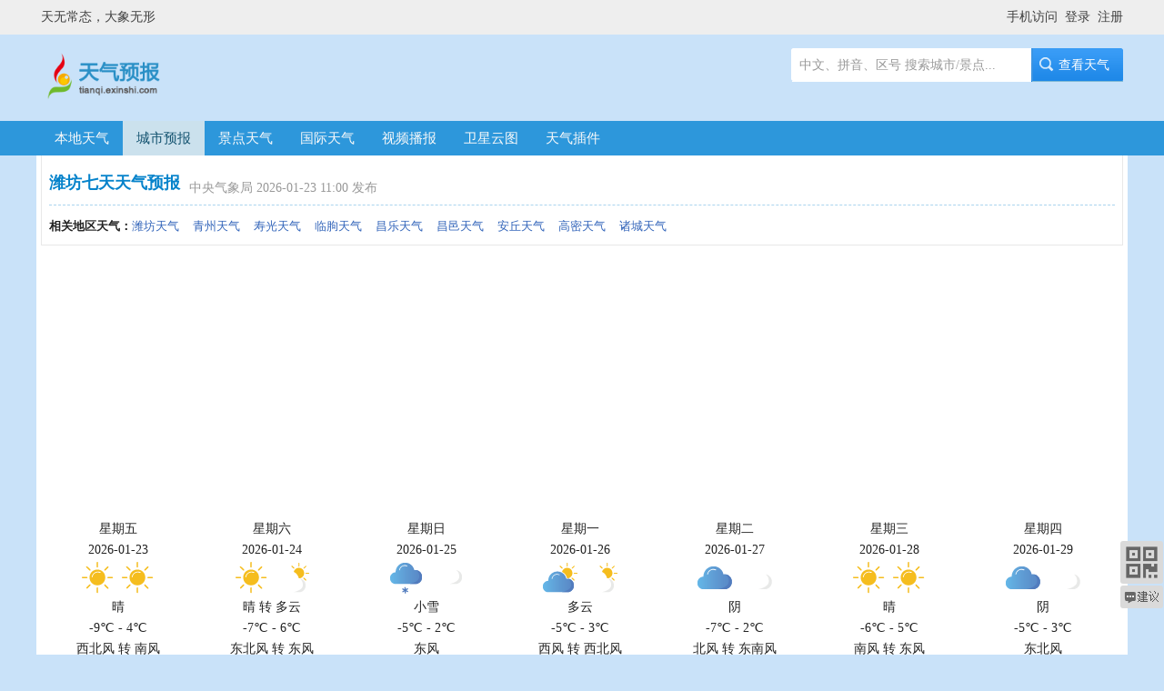

--- FILE ---
content_type: text/html; charset=utf-8
request_url: https://tianqi.exinshi.com/weifang/
body_size: 5101
content:
<!doctype html>
<html>
<head>
<meta charset="utf-8">
<title>潍坊天气预报一周,7天,10天,15天,潍坊明天,未来一周天气预报查询-天气信使</title>
<meta name="keywords" content="潍坊天气预报,潍坊天气预报10天,潍坊天气预报15天,潍坊天气预报一周,潍坊天气预报7天">
<meta name="description" content="天气信使：快速查询潍坊天气预报一周、未来10天、15天天气预报，潍坊天气预报查询还提供潍坊各区县的生活指数、健康指数、交通指数、旅游指数，及时发布潍坊气象预报、各类气象资讯">
<meta http-equiv="X-UA-Compatible" content="IE=edge,chrome=1">
<meta name="microscope-data" content="siteId=4;userid=0;pageId=568;loginRefresh=0;device=pc;app=home;module=home;page=;">
<link href="https://hocv.cn/cdn/bootstrap/5.3.7/css/bootstrap.min.css" rel="stylesheet">
<link href="https://hocv.cn/cdn/bootstrap-icons/1.13.1/bootstrap-icons.css" rel="stylesheet">
<link href="https://hocv.cn/cdn/font-awesome/5.13.0-pro/css/all.min.css" rel="stylesheet">
<!--[if !IE]><!--> <script src="https://hocv.cn/cdn/jquery/jquery-3.7.1.min.js" id="mp_jq"></script> <!--<![endif]-->
<!--[if gte IE 9]> <script src="https://hocv.cn/cdn/jquery/jquery-3.7.1.min.js"></script> <![endif]-->
<!--[if lt IE 9]> <script src="https://hocv.cn/cdn/jquery/jquery-1.12.4.min.js"></script> <![endif]-->
<script src="https://hocv.cn/cdn/bootstrap/5.3.7/js/bootstrap.min.js"></script>
<link href="/skin/tianqi.css" rel="stylesheet">
<script src="/js/tianqi.js"></script>
<style>
table#day_list {
	border-collapse:collapse;
	width:100%;
}
table#day_list td {
	border-top:1px solid #eee;
	border-bottom:1px solid #eee;
	padding:5px 10px;
	text-align:center;
	vertical-align:middle;
}
table#day_list tr:hover {
	background-color:#e3edf7;
}
ul#nmc_list {
	margin-top:10px;
}
ul#nmc_list li {
	width:calc(14.25%);
	text-align:center;
	display:inline-block;
	vertical-align:top;
	margin-bottom:10px;
	padding-bottom:10px;
	border-bottom:1px solid #eee;
	line-height:170%;
}

#yubao thead tr {
	height:35px;
}
#yubao tbody tr {
	height:30px;
	line-height:30px;
}
#yubao tbody td {
	padding:5px;
}
#day_list {
	float:left;
	width:100%;
	font-size:14px;
	border-left:1px solid #e3e3e3;
	border-bottom:1px solid #e3e3e3;
	margin-top:10px;
}
#day_list dd, #day_list p {
	margin-bottom:0;
}
#day_list dd
, #day_list li {
	float:left;
	text-align:center;
	line-height:150%;
	border-top:1px solid #e3e3e3;
	border-right:1px solid #e3e3e3;
	padding:8px 0;
}
#day_list dd {
	width:14.27%;
}
#day_list li {
	width:12.48%;
}

#city_nearby {
	float:left;
	margin-top:10px;
	width:100%;
	font-size:13px;
}
#city_nearby a {
	margin-right:10px;
	margin-bottom:6px;
	display:inline-block;
}
#shenghuo_zhishu {
	float:left;
	width:100%;
	margin-top:10px;
	line-height:150%;
	border-top:1px solid #DBF0FA;
	border-left:1px solid #DBF0FA;
}
#shenghuo_zhishu li {
	float:left;
	width:20%;
	height:80px;
	background-color:#F1F9FD;
	border-bottom:1px solid #DBF0FA;
	border-right:1px solid #DBF0FA;
	line-height:180%;
	padding:5px;
	font-size:13px;
}
#shenghuo_zhishu li b {
	font-size:14px;
}
@media screen and (max-device-width: 768px) {
	#shenghuo_zhishu li {
		width: 50%;
		height:66px;
		line-height:156%;
	}
}

</style>
</head>

<body>
<header>
  <div id="top">
    <div class="main">天无常态，大象无形</div>
  </div>
  <div id="head">
    <div class="main">
      <div id="logo"><a href="/"><img src="/images/logo.png"></a></div>
      <div id="box_top_search">
        <form action="/t/q.php" id="top_city" method="post" name="top_city">
          <input type="text" name="city_top" id="city_top" autocomplete="off">
          <a class="tsch_btn1" onclick="tijiao();allCount('tqSearch');">　查看天气</a>
        </form>
        <div id="box_city_top"></div>
      </div>
    </div>
  </div>
</header>
<nav><div class="main"><a href="/">本地天气</a><a href="/city/" class="on">城市预报</a><a href="/jingdian/">景点天气</a><a href="/world/">国际天气</a><a href="/bobao/">视频播报</a><a href="/yuntu/">卫星云图</a><a href="/plugin/">天气插件</a></div></nav>
<style>
</style>
<main>
  <div class="main bg_f">
  <div id="page_title">
    <h1>潍坊七天天气预报</h1>
    <span>中央气象局 2026-01-23 11:00 发布</span>
    <dl>
      <dt>相关地区天气：</dt>
<dd><a target="_self" href="/weifang/" title="潍坊天气">潍坊天气</a></dd><dd><a target="_self" href="/qingzhou/" title="青州天气">青州天气</a></dd><dd><a target="_self" href="/shouguang/" title="寿光天气">寿光天气</a></dd><dd><a target="_self" href="/linqu/" title="临朐天气">临朐天气</a></dd><dd><a target="_self" href="/changlexian/" title="昌乐天气">昌乐天气</a></dd><dd><a target="_self" href="/changyi/" title="昌邑天气">昌邑天气</a></dd><dd><a target="_self" href="/anqiu/" title="安丘天气">安丘天气</a></dd><dd><a target="_self" href="/gaomi/" title="高密天气">高密天气</a></dd><dd><a target="_self" href="/zhucheng/" title="诸城天气">诸城天气</a></dd>    </dl>
  </div>
  <div class="sp_code" data-code="m_auto"></div>
<ul id="nmc_list"><li>星期五<br>2026-01-23<br><img src="https://tianqi.exinshi.com/pics/icon_weather/40-1/0.png"> <img src="https://tianqi.exinshi.com/pics/icon_weather/40-0/0.png"><br>晴<br>-9℃ - 4℃<br>西北风 转 南风<br>微风</li><li>星期六<br>2026-01-24<br><img src="https://tianqi.exinshi.com/pics/icon_weather/40-1/0.png"> <img src="https://tianqi.exinshi.com/pics/icon_weather/40-0/1.png"><br>晴 转 多云<br>-7℃ - 6℃<br>东北风 转 东风<br>微风</li><li>星期日<br>2026-01-25<br><img src="https://tianqi.exinshi.com/pics/icon_weather/40-1/14.png"> <img src="https://tianqi.exinshi.com/pics/icon_weather/40-0/14.png"><br>小雪<br>-5℃ - 2℃<br>东风<br>3~4级 转 微风<br>2.6mm</li><li>星期一<br>2026-01-26<br><img src="https://tianqi.exinshi.com/pics/icon_weather/40-1/1.png"> <img src="https://tianqi.exinshi.com/pics/icon_weather/40-0/1.png"><br>多云<br>-5℃ - 3℃<br>西风 转 西北风<br>微风</li><li>星期二<br>2026-01-27<br><img src="https://tianqi.exinshi.com/pics/icon_weather/40-1/2.png"> <img src="https://tianqi.exinshi.com/pics/icon_weather/40-0/2.png"><br>阴<br>-7℃ - 2℃<br>北风 转 东南风<br>3~4级 转 微风</li><li>星期三<br>2026-01-28<br><img src="https://tianqi.exinshi.com/pics/icon_weather/40-1/0.png"> <img src="https://tianqi.exinshi.com/pics/icon_weather/40-0/0.png"><br>晴<br>-6℃ - 5℃<br>南风 转 东风<br>微风</li><li>星期四<br>2026-01-29<br><img src="https://tianqi.exinshi.com/pics/icon_weather/40-1/2.png"> <img src="https://tianqi.exinshi.com/pics/icon_weather/40-0/2.png"><br>阴<br>-5℃ - 3℃<br>东北风<br>微风</li></ul></div>
<div class="main m_t10">
  <div id="box_detail">
    <div class="box_d">
    </div>
    <div id="life_data" class="box_d" style="display:none;">
    </div>
    <div id="btn_share"></div>
      </div>
  <div id="right">
<div class="unit lie1"><div class="h2"><b id="alarm_rt_0" onmouseover="show_ul('alarm_r', 2, 0);" target="_self" class="tagcur">城市预警</b><b id="alarm_rt_1" onmouseover="show_ul('alarm_r', 2, 1);" target="_self">最新预警</b><span><a href="/alarm/">气象灾害预警</a></span></div><ul id="alarm_r_0"><li>26-01-18 12:33 <a title="山东省潍坊市气象台发布大风蓝色预警信号" href="alarm-202601181233006387.html">潍坊市气象台发布大风蓝色预警信</a></li><li>26-01-17 17:18 <a title="山东省潍坊市寒亭区气象台发布道路结冰黄色预警信号" href="alarm-202601171718007152.html">潍坊市寒亭区气象台发布道路结冰</a></li><li>26-01-16 12:55 <a title="山东省潍坊市寒亭区气象台发布寒潮黄色预警信号" href="alarm-202601161255003035.html">潍坊市寒亭区气象台发布寒潮黄色</a></li><li>26-01-09 17:03 <a title="山东省潍坊市寒亭区气象台发布大风蓝色预警信号" href="alarm-202601091703001326.html">潍坊市寒亭区气象台发布大风蓝色</a></li><li>26-01-08 18:42 <a title="山东省潍坊市气象台发布大风黄色预警信号" href="alarm-202601081842002561.html">潍坊市气象台发布大风黄色预警信</a></li><li>25-12-24 15:41 <a title="山东省潍坊市气象台发布大风黄色预警信号" href="alarm-202512241541007210.html">潍坊市气象台发布大风黄色预警信</a></li><li>25-12-19 19:21 <a title="山东省潍坊市寒亭区气象台发布寒潮蓝色预警信号" href="alarm-202512191921007575.html">潍坊市寒亭区气象台发布寒潮蓝色</a></li><li>25-12-16 19:11 <a title="山东省潍坊市寒亭区气象台发布大雾黄色预警信号" href="alarm-202512161911009232.html">潍坊市寒亭区气象台发布大雾黄色</a></li><li>25-12-16 17:12 <a title="山东省潍坊市气象台发布大雾黄色预警信号" href="alarm-202512161712007128.html">潍坊市气象台发布大雾黄色预警信</a></li><li>25-12-12 22:45 <a title="山东省潍坊市气象台发布道路结冰橙色预警信号" href="alarm-202512122245006621.html">潍坊市气象台发布道路结冰橙色预</a></li></ul><ul id="alarm_r_1" class="dis_none"><li>26-01-23 14:00 <a title="云南省大理白族自治州大理市气象台发布森林火险橙色预警信号" href="/dali/alarm-202601231400335599.html">云南省大理白族自治州大理市气象</a></li><li>26-01-23 13:35 <a title="西藏自治区那曲市班戈县气象台发布大风黄色预警信号" href="/bange/alarm-202601231335156760.html">西藏自治区那曲市班戈县气象台发</a></li><li>26-01-23 13:30 <a title="新疆维吾尔自治区和田地区民丰县气象台发布大风橙色预警信号" href="/minfeng/alarm-202601231330358108.html">新疆维吾尔自治区和田地区民丰县</a></li><li>26-01-23 13:20 <a title="西藏自治区气象台发布大风黄色预警" href="/lasa/alarm-202601231320307988.html">西藏自治区气象台发布大风黄色预</a></li><li>26-01-23 13:09 <a title="新疆维吾尔自治区克孜勒苏柯尔克孜自治州乌恰县气象台发布大风黄色预警信号" href="/wuqia/alarm-202601231309219333.html">新疆维吾尔自治区克孜勒苏柯尔克</a></li><li>26-01-23 13:03 <a title="新疆维吾尔自治区塔城地区额敏县气象台发布大风蓝色预警信号" href="/emin/alarm-202601231303465701.html">新疆维吾尔自治区塔城地区额敏县</a></li><li>26-01-23 12:50 <a title="新疆维吾尔自治区和田地区于田县气象台发布大风黄色预警信号" href="/yutian/alarm-202601231250161397.html">新疆维吾尔自治区和田地区于田县</a></li><li>26-01-23 12:48 <a title="新疆维吾尔自治区塔城地区裕民县气象台发布大风蓝色预警信号" href="/yumin/alarm-202601231248171328.html">新疆维吾尔自治区塔城地区裕民县</a></li><li>26-01-23 12:40 <a title="云南省曲靖市罗平县气象台发布大雾黄色预警信号" href="/luoping/alarm-202601231240492761.html">云南省曲靖市罗平县气象台发布大</a></li><li>26-01-23 12:36 <a title="新疆维吾尔自治区塔城地区托里县气象台发布大风黄色预警信号" href="/tuoli/alarm-202601231236079305.html">新疆维吾尔自治区塔城地区托里县</a></li></ul></div><div class="unit"><div class="h0"><b>热门城市天气</b><span></span></div><ul class="lie3"><li><a href="/wuhan/">武汉天气</a></li><li><a href="/zhalute/">扎鲁特天气</a></li><li><a href="/zhangye/">张掖天气</a></li><li><a href="/zhengzhou/">郑州天气</a></li><li><a href="/zhangjiagang/">张家港天气</a></li><li><a href="/zaozhuang/">枣庄天气</a></li><li><a href="/tianjin/">天津天气</a></li><li><a href="/yunyang/">云阳天气</a></li><li><a href="/zizhou/">子洲天气</a></li><li><a href="/chongqing/">重庆天气</a></li><li><a href="/zhenjiang/">镇江天气</a></li><li><a href="/zhuozi/">卓资天气</a></li><li><a href="/zhaodong/">肇东天气</a></li><li><a href="/fuzhou/">福州天气</a></li><li><a href="/yichun/">宜春天气</a></li><li><a href="/zhoucun/">周村天气</a></li><li><a href="/chengdu/">成都天气</a></li><li><a href="/shanghai/">上海天气</a></li><li><a href="/zhangwu/">彰武天气</a></li><li><a href="/zhaoyuanxian/">肇源天气</a></li><li><a href="/zhongxian/">忠县天气</a></li></ul></div><div class="unit">
      <div class="sp">
        <a class="sp_title" href="https://xdter.com/quan/taobao" target="_blank">淘宝优惠券</a>
        <a class="sp_desc" href="https://xdter.com/quan/taobao" target="_blank">淘宝精选 超强折扣，无需再等双十一。想买就买，就是这么任性。</a>
        <a class="sp_site" href="https://xdter.com/quan/taobao" target="_blank">转到 xdter.com</a>
      </div>
    </div><div class="unit" style="line-height:166%;"><a target="_blank" href="http://beiqin.xdter.com/" style=" line-height:100%; display:block; color:#0095db; text-align:center; margin:15px 0; font-size:2rem;">外贸原单 品质童装</a><a target="_blank" href="https://classme.cn/">同学录</a> <a target="_blank" href="https://sgxxw.cn/">上高信息网</a> <a target="_blank" href="http://lv.xdter.com/">路易威登旗舰店</a> <a target="_blank" href="http://armani.xdter.com/">阿玛尼旗舰店</a> <a target="_blank" href="http://gucci.xdter.com/">古驰旗舰店</a> <a target="_blank" href="http://arcteryx.xdter.com/">始祖鸟旗舰店</a> <a target="_blank" href="http://job.exinshi.com/">招聘信使</a> <a target="_blank" href="https://exinshi.com/job/intro/">免费安排工作</a> <a target="_blank" href="https://sgxxw.cn/stall/">上高网铺</a></div><div class="sp_code unit" data-code="m_auto"></div><dl id="sheng_city"><dt>华北</dt><dd><a href="/city/beijing.html">北京</a><a href="/city/tianjin.html">天津</a><a href="/city/hebei.html">河北</a><a href="/city/neimenggu.html">内蒙古</a><a href="/city/shanxi.html">山西</a></dd><dt>华东</dt><dd><a href="/city/shanghai.html">上海</a><a href="/city/shandong.html">山东</a><a href="/city/jiangsu.html">江苏</a><a href="/city/anhui.html">安徽</a><a href="/city/zhejiang.html">浙江</a><a href="/city/jiangxi.html">江西</a><a href="/city/fujian.html">福建</a></dd><dt>西南</dt><dd><a href="/city/chongqing.html">重庆</a><a href="/city/guizhou.html">贵州</a><a href="/city/sichuan.html">四川</a><a href="/city/yunnan.html">云南</a><a href="/city/xizang.html">西藏</a></dd><dt>华中</dt><dd><a href="/city/henan.html">河南</a><a href="/city/hubei.html">湖北</a><a href="/city/hunan.html">湖南</a></dd><dt>东北</dt><dd><a href="/city/heilongjiang.html">黑龙江</a><a href="/city/jilin.html">吉林</a><a href="/city/liaoning.html">辽宁</a></dd><dt>西北</dt><dd><a href="/city/shaanxi.html">陕西</a><a href="/city/gansu.html">甘肃</a><a href="/city/xinjiang.html">新疆</a><a href="/city/ningxia.html">宁夏</a><a href="/city/qinghai.html">青海</a></dd><dt>华南</dt><dd><a href="/city/guangxi.html">广西</a><a href="/city/guangdong.html">广东</a><a href="/city/hainan.html">海南</a></dd><dt>特别行政区</dt><dd><a href="/city/taiwan.html">台湾</a><a href="/city/xianggang.html">香港</a><a href="/city/aomen.html">澳门</a></dd></dl>  </div>
</div>
</main>
<footer>
  <div class="main">&copy; 2026 <a target="_blank" href="//exinshi.com/">exinshi.com</a>. design by <a target="_blank" href="https://hocv.cn/" title="上海网站建设">hocv.cn</a>.</div>
</footer>
</body>
</html>


--- FILE ---
content_type: text/html; charset=utf-8
request_url: https://tianqi.exinshi.com/do_user.do
body_size: 91
content:
{"code":101,"status":"no","info":"\u7528\u6237\u540d\u4e0d\u5b58\u5728\uff01"}

--- FILE ---
content_type: text/html; charset=utf-8
request_url: https://www.google.com/recaptcha/api2/aframe
body_size: 266
content:
<!DOCTYPE HTML><html><head><meta http-equiv="content-type" content="text/html; charset=UTF-8"></head><body><script nonce="T-8PKJAv2002rhMS1lbLmg">/** Anti-fraud and anti-abuse applications only. See google.com/recaptcha */ try{var clients={'sodar':'https://pagead2.googlesyndication.com/pagead/sodar?'};window.addEventListener("message",function(a){try{if(a.source===window.parent){var b=JSON.parse(a.data);var c=clients[b['id']];if(c){var d=document.createElement('img');d.src=c+b['params']+'&rc='+(localStorage.getItem("rc::a")?sessionStorage.getItem("rc::b"):"");window.document.body.appendChild(d);sessionStorage.setItem("rc::e",parseInt(sessionStorage.getItem("rc::e")||0)+1);localStorage.setItem("rc::h",'1769150377743');}}}catch(b){}});window.parent.postMessage("_grecaptcha_ready", "*");}catch(b){}</script></body></html>

--- FILE ---
content_type: text/css
request_url: https://tianqi.exinshi.com/skin/tianqi.css
body_size: 464
content:
@charset "utf-8";
@import url("_style.css");
@import url("_frame.css");
@import url("_form.css");
@import url("_right.css");
@import url("_top_search.css");
@import url("weather.css");
@import url("_sp.css");
@import url("_plugin.css");
@import url("_alert.css");

/* CSS Document */


#page_title {
	padding:8px;
	padding-top:20px;
	border:1px solid #e8e8e8;
	border-top:0px;
	display: inherit;
}
#page_title h1 {
	float:left;
	color:#0683cb;
	font-size:18px;
	font-weight:bold;
}
#page_title span {
	float:left;
	margin-left:10px;
	margin-top:5px;
	color:#999;
}
#page_title dl {
	float:left;
	width:100%;
	border-top:1px dashed #aad4ee;
	padding:3px 0px;
	margin-top:5px;
	font-size:13px;
}
#page_title dl dt {
	float:left;
	padding-top:10px;
}
#page_title dl dd {
	float:left;
	padding-top:10px;
	margin:0;
	margin-right:15px;
	white-space:nowrap;
}
#page_title dl dd a {
	color:#3365ba;
}
#page_title dl dd a:hover {
	color:#ff4800;
	text-decoration:underline;
}


#box_detail {
	float:left;
	width:650px;
	width:calc(100% - 315px);
	background-color:#FFF;
}
.box_d {
	float:left;
	width:100%;
}

--- FILE ---
content_type: text/css
request_url: https://tianqi.exinshi.com/skin/_style.css
body_size: 313
content:
@charset "utf-8";
/* CSS Document */

* {
	margin:0px;
	padding:0px;
	list-style:none;
	box-sizing:border-box;
}
body {
	color:#222;
	font-size:14px;
	background-color:#c9e2f9;
	font-family:"宋体";
}
img {
	border:0px;
}
a {
	text-decoration:none;
	color:#333;
}
a:hover {
	color:#ff4800;
	text-decoration:underline;
}
.a {
	cursor:pointer;
}
.a_js {
	cursor:pointer;
	text-decoration:underline;
}
.js_a {
	cursor:pointer;
}
.red {
	color:#F00;
}
.dis_none {
	display:none;
}
.dis_block {
	display:block;
}







--- FILE ---
content_type: text/css
request_url: https://tianqi.exinshi.com/skin/_frame.css
body_size: 1446
content:
@charset "utf-8";
/*@import url("_frame_list.css");
@import url("_frame_nav.css");
@import url("_alert_div.css");

 CSS Document */

html, body {
	min-height:100%;
}
.main {
	margin:0px auto;
	width:970px;
	clear:both;
	display:table;
	padding:0px 5px;
}
ul, dl {
	margin:0;
	padding:0;
}
.m_t10 {
	background-color:#fcfcfc;
	padding-top:8px;
}
.fleft, .fl{
	float:left;
}
.fright, .fr {
	float:right;
}
.tjiao {
	display:table;
	height:1px;
	line-height:1px;
	background:url(img/ico.jiao.jpg) #fcfcfc no-repeat left top;
}
.tjiao span {
	float:right;
	height:1px;
	line-height:1px;
	width:1px;
	background:url(img/ico.jiao.jpg) no-repeat right top;
}
.w970 {
	width:970px;
	margin:0px auto;
}
.ico_li li:before {
    display: inline-block;
    width: 0px !important;
    height: 0px !important;
    content: '';
    background: none;
    margin-top: 6px;
    margin-right: 5px;
    border-style: solid;
    border-width: 5px;
    border-color: transparent transparent transparent #929292;
}



.main {
	display: flow-root;
	width:100%;
	max-width:1200px;
	margin:0 auto;
}
header a:hover, nav a:hover, footer a:hover {
	text-decoration:none;
}
#top {
	font-size:14px;
	height:38px;
	line-height:38px;
	background-color:#eee;
}
#top, #top a {
	color:#3f3f3f;

}
#t_user {
	float:right;
}
#t_user b {
	font-family:none;
	font-weight:500;
}
#head .main {
	min-height:95px;
}
#logo {
	display:inline-block;
	height:52px;
	margin-top:20px;
}
#logo img {
	height:100%;
}
nav {
	background-color:#2d97db;
}
nav a {
	font-size:15px;
	color:#fafafa;
	display:inline-block;
	line-height:38px;
	padding:0 15px;
}
nav a:hover {
	 color:#f0f0f0;
}
nav a.on {
	background-color:#cbe1ed;
	color:#145370;
}
main {
	min-height:calc(100% - 237px);
}

#crumb {
	font-size: 14px;
	display:inline-block;
	width:100%;
	color:#888;
	padding:5px;
	margin: 10px 0;
}
#crumb a {
	color:#0683cb;
}
#crumb div {
	float:left;
	line-height:16px;
}
#crumb #share {
	float:right;
}
#crumb #share span {
	float:left;
}
#crumb #share span #bdshare {
	margin-top:-5px;
	margin-bottom:-5px;
}

ul#nav_m li.first_item, 
ul#nav_m li.first_item a, 
ul#nav_m li.first_item a.current, 
ul#nav_m .n_r {
	background:url(img/global.png) no-repeat;
}

ul#nav_m {
	float:left;
	width:100%;
	height:36px;
	background-color:#268dea;
}
ul#nav_m li {
	float:left;
	width:95px;
	height:36px;
	text-align:center;
	font-size:16px;
}
ul#nav_m li a {
	float:left;
	color:#FFF;
	height:36px;
	line-height:36px;
	text-align:center;
	text-decoration:none;
}
ul#nav_m i {
	float:left;
	width:1px;
	height:36px;
	background-color:#58a7ef;
}
ul#nav_m .n_r {
	float:right;
	width:10px;
	display:block;
	height:36px;
	background-position:0px -50px;
}
ul#nav_m li.n_l {
	float:left;
	background:url(img/global.png) no-repeat;
	background-position:-287px -213px; 
	height:33px;
}
ul#nav_m li a {
	float:left;
	text-align:center;
	width:95px;
	width:94px\9;
}
ul#nav_m li a:hover {
	background-color:#0b58a6;
}
ul#nav_m li a.current {
	background-color:#0b58a6;
}
ul#nav_m li.first_item a {
	background-position:-25px -50px;
}
ul#nav_m li.first_item {
	float:left;
	text-align:center;
	font-size:16px;
	background-position:172px -175px;
}
ul#nav_m li.first_item a:hover {
	background-position:0px -100px;
	background-color:#fff;
}
ul#nav_m li.first_item a.current {
	background-position:0px -100px;
	background-color:#fff;
}

#cursor {
	font-size:14px;
	text-align:center;
	margin-top:15px;
}

footer {
	font-family:auto;
	text-align:center;
	background-color:#333;
	padding:20px 0;
	padding-bottom:71px;
	font-size:14px;
}
footer, footer a, footer a:hover {
	color:#ccc;
	text-decoration:none;
}
#foot {
	color:#555;
	padding:10px 0px;
	padding-bottom:15px;
	font-family:Verdana, Geneva, sans-serif;
}
#foot a {
	color:#555;
}




.mleft {
	margin-left:10px;
}



.h0 {
	display:inline-block;
	width:100%;
	line-height:38px;
	background-color:#FFF;
}
.h0 b {
	float:left;
	height:30px;
	line-height:30px;
	font-size:16px;
	color:#206aa8;
	padding-left:10px;
	background-position:0px -30px;
}
.h0 span {
	float:right;
	height:30px;
	line-height:30px;
	padding-right:10px;
	background-position:right -60px;
}
.h0 small {
	float:left;
	font-size:12px;
	margin-left:5px;
}
.h0 span a {
	color:#3365ba;
}



.list_cursor {
	text-align:center;
	margin-bottom:10px;
	margin-top:10px;
	font-size:14px;
}

.box_main {
	background-color:#FFF;
}
.left_con {
	float:left;
	display:table;
	width:640px;
}
.con {
	float:left;
	display:table;
	width:calc(100% - 315px);
	background-color:#fff;
}

.sp_650200 {
	float:left;
	margin-top:10px;
}

@media screen and (max-width: 768px) {
	h1 {
		font-size:22px;
	}
	.main {
		padding:0 5px;
	}
	nav .main {
		padding:0;
	}
	#con
	, #con_right {
		width:100%;
	}
	#txt p {
		text-indent:0;
	}
}


--- FILE ---
content_type: text/css
request_url: https://tianqi.exinshi.com/skin/_form.css
body_size: 1440
content:
@charset "utf-8";

:root {
	--btn-bg-color: #337ab7;
}
.btn-primary {
	background-color:var(--btn-bg-color);
}
.btn-primary:hover {
	background-color:var(--btn-bg-color);
	filter: brightness(95%);
}
.btn-primary:focus {
	background-color:var(--btn-bg-color);
	filter: brightness(93%);
}
.bg_f {
	background-color:#fff;
}
.td_select select {
	float:left;
	margin-right:5px;
}
input, textarea {
	box-shadow: inset 0 1px 1px rgba(0, 0, 0, 0.075);
	transition: border linear 0.2s, box-shadow linear 0.2s;
}
select {
	height:38px;
	font-family:Verdana;
}
input, textarea, select {
	font-size: 1em;
	display: inline-block;
	padding: 4px;
	color: #555555;
	vertical-align: middle;
	background-color: #ffffff;
	border: 1px solid #cccccc;
	border-radius: 3px;
	margin: 3px 0;
}
input[type="submit"] {
	padding:5px 12px;
	border-width:0;
	margin-top:0;
	letter-spacing:5px;
	text-indent:5px;
	font-size:14px;
}
input[type="file"]
, input[type="radio"]
, input[type="checkbox"] {
	box-shadow:none;
	transition:none;
}
input[type="file"] {
	display:inline-block;
	padding:0;
}
input[type="radio"]
, input[type="checkbox"] {
	height:15px;
	width:15px;
}
/* 获得焦点时的输入框高光效果 */
input:focus,
textarea:focus {
	border-color: rgba(82, 168, 236, 0.8);
	outline: 0;
	outline: thin dotted \9;
	/* IE6-9 */  
	box-shadow: inset 0 1px 1px rgba(0, 0, 0, 0.075), 0 0 8px rgba(82, 168, 236, 0.6);
}
/* 避免对其他元素的不良影响(主要表现在IE浏览器中) */
input[type="file"]:focus,
input[type="radio"]:focus,
input[type="checkbox"]:focus,
select:focus {
	outline: thin dotted #333;
	outline: 5px auto -webkit-focus-ring-color;
	outline-offset: -2px;
	box-shadow: none;
}
input[type="image"],
input[type="checkbox"],
input[type="radio"] {
	padding: 0;
	margin: 3px 0;
	*margin-top: 0;
	/* IE7 */
	line-height: normal;
	cursor: pointer;
	background-color: transparent;
	border: 0 \9;
	/* IE9- */
	border-radius: 0;
}
/* 避免对按钮样式的不良影响 
input[type="button"],
input[type="submit"] {
	display: inline-block;
	*display: inline;
	padding: 4px 10px;
	font-size: 1em;
	color: #333333;
	text-align: center;
	text-shadow: 0 1px 1px rgba(255, 255, 255, 0.75);
	cursor: pointer;
	background-color: #f5f5f5;
	*background-color: #e6e6e6;
	background-image: -webkit-gradient(linear, 0 0, 0 100%, from(#ffffff), to(#e6e6e6));
	background-image: linear-gradient(top, #ffffff, #e6e6e6);
	background-repeat: repeat-x;
	border: 1px solid #cccccc;
	*border: 0;
	border-color: rgba(0, 0, 0, 0.1) rgba(0, 0, 0, 0.1) rgba(0, 0, 0, 0.25);
	border-color: #e6e6e6 #e6e6e6 #bfbfbf;
	border-bottom-color: #b3b3b3;
	border-radius: 4px;
	filter: progid:dximagetransform.microsoft.gradient(startColorstr='#ffffff', endColorstr='#e6e6e6', GradientType=0);
	filter: progid:dximagetransform.microsoft.gradient(enabled=false);
	*zoom: 1;
	box-shadow: inset 0 1px 0 rgba(255, 255, 255, 0.2), 0 1px 2px rgba(0, 0, 0, 0.05);
}*/

::-webkit-input-placeholder { /* WebKit, Blink, Edge */
    color : #d0d0d0;
}

:-moz-placeholder { /* Mozilla Firefox 4 to 18 */
    color : #d0d0d0;
}

::-moz-placeholder { /* Mozilla Firefox 19+ */
    color : #d0d0d0;
}

:-ms-input-placeholder { /* Internet Explorer 10-11 */
    color : #d0d0d0;
}

::-ms-input-placeholder { /* Microsoft Edge */
    color : #d0d0d0;
}

.t_form {
	width:100%;
	margin-bottom:15px;
	border-collapse:collapse;
}
.t_form th {
	text-align:right;
	width:120px;
	background-color:#ddf1de;
	background-color:#e2e9f2;
	font-weight:100;
}
.t_form_m input[type="text"] {
	width:100%; 
}
.t_list {
	width:100%;
}
table.t_list th {
	font-weight:100;
	background-color:#f0f0f0;
	border:1px solid #f0f0f0;
	border-bottom:2px solid #999;
}


--- FILE ---
content_type: text/css
request_url: https://tianqi.exinshi.com/skin/_top_search.css
body_size: 800
content:
@charset "utf-8";
/* CSS Document */

#box_top_search {
	float:right;
	margin:0px auto;
	margin-top:15px;
	width:365px;
}
#top_city {
	float:left;
	width:100%;
	display:table;
	height:37px;
	width: 365px;
	background: url(/skin/img/global.png) no-repeat left top;
}
#top_city input[type="text"] {
	float: left;
	outline:none;
	border:0px;
	width: 252px;
	height: 30px;
	line-height: 30px;
	overflow: hidden;
	color: #999;
	font-size: 16px;
	background-color: transparent;
	padding-top:5px;
	margin-left:5px;
	box-shadow:none;
	font-size:14px;
}
#top_city .tsch_btn1 {
	color: white;
	font-size: 14px;
	float:right;
	width: 100px;
	height: 37px;
	line-height: 37px;
	text-align: center;
	cursor: pointer;
	text-decoration: none !important;
	margin-left:-0px;
	background: url(/skin/img/global.png) #666 no-repeat left top;
	background-position: -375px -0px;
}

#box_city_top {
	float:left;
	width: 365px;
	display:table;
	display:none;
	background-color:#fefefe; 
	border:1px solid #cde1ff;
	position:absolute;
	margin-top:37px;
	margin-left:0px;
	margin-left:-364px\9;/*\9所有的ie浏览器可识别；*/
	z-index:10;
}
#box_city_top dl {
	float:left;
	width:100%;
	white-space:nowrap;
	padding-bottom:15px;
}
#box_city_top dl dt {
	float:left;
	color:#666;
	width:100%;
	height:28px;
	font-size:14px;
	white-space:nowrap;
	border-bottom:1px solid #cde1ff;
	background-color:#f2f8ff;
}
#box_city_top dl dt span {
	margin-left:8px;
	margin-top:4px;
	float:left;
}
#box_city_top dl dt b {
	float:right;
	margin-right:8px;
	margin-top:4px;
	font-weight:100;
}
#box_city_top dl dd {
	float:left;
	width:100%;
}
#box_city_top dl dd a {
	float:left;
	font-size:14px;
	margin-left:11px;
	margin-top:15px;
	text-decoration:none;
}
#box_city_top dl .js_a {
	color:#666;
	cursor:pointer;
}
#box_city_top dl .js_a:hover {
	color:#d00;
	text-decoration:underline;
}
#box_city_top dl dd var {
	float:left;
	width:100%;
	font-style:normal;
	font-weight:bold;
	text-indent:10px;
	margin-top:15px;
	margin-bottom:-8px;
	font-size:14px;
	color:#06F;
	color:#06C;
}

--- FILE ---
content_type: text/css
request_url: https://tianqi.exinshi.com/skin/weather.css
body_size: 24131
content:
@charset "utf-8";
/* CSS Document */

/*province*/
.pList dl {
	font-size:16px;
	float:left;
}
.pList dl dt{
	margin-bottom:10px;
	width:100%;
}
.pList dl dt a{ 
	font-size:16px;
	margin-right:20px;
	font-weight:bold;
}
.pList dl dd{
	margin-bottom:10px;
	float:left;
}
.pList dl dd a{ 
	font-size:14px;
	margin-right:20px;
}
/*city.asp*/
#Left {
	float:right;
	width:200px;
}
#Left dl {
	float:left;
	width:100%;
	margin-bottom:10px;
}
#Left dl dt{
	float:left;
	width:100%;
	font-size:14px;
}
#Left dl dd{
	float:left;
	width:100%;
	margin-top:8px;
}
#Left dl dd a{
	font-size:14px;
}
.List dl {
	font-size:16px;
	float:left;
}
.List dl dt{
	margin-bottom:10px;
	width:100%;
}
.List dl dd{
	margin-bottom:10px;
	width:100%;
}
.List dl dd a{ 
	font-size:16px;
	margin-right:20px;
}
.List ul li{
	float:left;
	margin-right:15px;
	margin-bottom:10px;
}
.List ul li a{
	font-size:14px;
}
#weather_list {
	margin:0px auto;
	width:648px;
	background-color:#ebeff7;
	padding:10px 40px;
	padding-bottom:0px;
	float:left;
}
table {
	border-collapse:collapse;
	background-color:#fff;
}
th {
	background-color:#dbe3fa;
	background-color:#eff3fd;
	border:1px solid #99b0da;
	border:1px solid #ebf0f8;
	text-align:center;
}
td {
	border:1px solid #99b0da;
	border:1px solid #ebf0f8;
	/*text-align:center;*/
	padding:3px 0px;
}
i {
	font-style:normal;
}
.imgFloat {
	float:left;
	margin-right:10px;
}
.cleardiv {
	clear:both;
	font-size:0px;
}
.topSj {
	margin:0 auto;
	width:960px;
	height:149px;
	margin-top:0px;
	background:url(/m2/i/topgro02.jpg) no-repeat right top;
}
.topSj dl {
	display:block;
	height:23px;
	width:960px;
	line-height:23px;
}
.topSj dl dt {
	display:block;
	width:500px;
	float:left;
	padding-left:5px;
	color:#020003;
}
.topSj dl dd {
	display:block;
	width:400px;
	float:right;
	text-align:right;
}
.topSj dl dd span {
	padding:0 15px;
}
.topSj dl dd a {
	margin:0 5px;
}
.topSj dl dd a b {
	color:#fe0003;
}
.topSj dl dd a:hover b {
	color:#f60;
}
.topSj .logo {
	display:block;
	float:left;
	margin-top:2px;
}
.topSj .topSearch {
	width:453px;
	height:53px;
	float:left;
	margin:2px 0 0 105px;
	display:inline;
}
.topSj .topSearch strong {
	font-weight:bold;
}
.topSj .topSearch span a {
	margin:0 10px;
 *margin:0 9px;
}
/*.topSj .topSearch span
	{
	display:block;
	line-height:24px;
	}*/
.topSj .topSearch .formBox {
	clear:both;
	height:29px;
}
.topSj .searchInput {
	display:block;
	float:left;
	width:365px;
	line-height:27px;
	padding:0 4px;
	border:1px solid #F9B919;
	font-size:14px;
	padding-top:5px;
 > padding-top:0;
	height:22px;
 > height:27px;
}
.topSj .searchButton {
	display:block;
	float:right;
	width:70px;
	height:29px;
	background:url(/m2/i/bt_search.gif) no-repeat left top;
	border:none;
	cursor:pointer
}
.topSj .mainNav dl {
	float:left;
	width:165px;
	height:55px;
	background:url(/m2/i/xian01.gif) repeat-x left 29px;
	margin:0;
	padding:0;
	display:block;
}
.topSj .mainNav dl dt {
	display:block;
	width:55px;
	height:26px;
	float:left;
	margin-top:29px;
	padding:0;
	overflow:hidden;
	text-align:center;
}
.topSj .mainNav dl dd {
	width:110px;
	height:55px;
	float:left;
	overflow:hidden;
}
.topSj .mainNav dl dd a {
	margin:0;
	padding:0;
	display:inline;
}
.topSj .mainNav dl dd img {
	display:block;
}
.topSj .mainNav dl dt a {
	margin:0;
	padding:0;
	font-weight:bold;
	color:#fff;
}
.topSj .mainNav {
	clear:both;
	height:55px;
}
.topSj .mainNav b {
	float:right;
	margin-top:0px;
> margin-top:-26px;
	padding-right:15px;
}
.topSj .mainNav ul {
	display:block;
	height:29px;
	float:left;
	padding-left:30px;
}
.topSj .navbox {
	float:left;
	width:795px;
	height:55px;
}
.topSj .mainNav ul li {
	float:left;
	border:1px #cacaca solid;
	border-bottom:none;
	margin-right:2px;
}
.topSj .mainNav ul li a {
	display:block;
	line-height:28px;
	text-align:center;
	padding:0 5px;
	background-color:#fff;
}
.topSj .mainNav ul li a:hover {
	text-decoration:none;
}
.topSj .mainNav ul li.move a {
	background-color:#c6111a;
	color:#fff;
}
.topSj .mainNav span {
	display:block;
	clear:both;
	background-color:#3466bb;
	height:26px;
	line-height:26px;
	color:#fff;
	padding-left:40px;
}
.topSj .mainNav span a {
	color:#fff;
	margin:0 1px;
}
.topSj .mainNav span a:hover {
	color:#fff;
	text-decoration:underline;
}
.locationSearch {
	margin:0 auto;
	width:960px;
	height:41px;
	border-bottom:1px #ddd solid;
}
.locationSearch .marquee {
	height:40px;
	line-height:40px;
}
.locationSearch .location {
	display:block;
	float:left;
	line-height:40px;
	color:#3868bd;
}
.locationSearch .location a strong {
	font-weight:bold;
	color:#3868bd;
}
.locationSearch .location a, .locationSearch .location b {
	color:#3868bd;
	margin:0 4px;
}
.locationSearch .location b {
	color:#000;
}
.locationSearch .location a:hover, .locationSearch .location a:hover strong {
	color:#F60;
	text-decoration:underline;
}
.locationSearch .location a.master {
	margin-left:0;
}
.locationSearch .search {
	float:right;
	height:22px;
	width:357px;
	margin:9px 0px 0 0;
	display:inline;
	overflow:hidden;
}
.locationSearch .search .iframeDiv {
	float:left;
	width:270px;
	height:22px
}
.locationSearch .search label {
	display:block;
	float:left;
	line-height:22px;
	width:87px;
}
.locationSearch .search .weatherSelect {
	display:block;
	float:left;
	width:70px;
	height:22px;
}
.locationSearch .search .weatherButton {
	display:block;
	float:right;
	width:37px;
	height:22px;
	background:url(/m2/i/search06.gif) no-repeat left top;
	border:none;
	cursor:pointer;
}
.weatherMain {
	margin:0 auto;
	width:960px;
	height:400px;
	margin-top:10px;
}
html>body .weatherMain {
	height:auto;
	min-height:400px;
}
.weatherRight {
	float:right;
	width:300px;
	height:400px;
	display:inline;
}
html>body .weatherRight {
	height:auto;
	min-height:400px;
}
.weatherLeft {
	float:left;
	width:650px;
	height:400px;
}
html>body .weatherLeft {
	height:auto;
	min-height:400px;
}
.bottomFooter {
	margin:0 auto;
	width:960px;
	height:160px;
	clear:both;
}
.bottomFooter .footerNav {
	display:block;
	height:25px;
	line-height:25px;
	background-color:#3466bb;
	text-align:center;
	color:#fff;
	margin-bottom:10px;
}
.bottomFooter .footerNav a {
	color:#fff;
	margin:0 3px;
}
.bottomFooter p {
	text-align:center;
	margin:0;
	padding:0;
	color:#020202;
	line-height:18px;
}
.bottomFooter .copyIcp {
	display:block;
	width:340px;
	margin:0 auto;
	line-height:43px;
	text-align:center;
	background:url(/m2/i/icp07.gif) no-repeat left top;
	padding-left:38px;
}
h1.mainBoxh1 {
	display:block;
	height:24px;
	line-height:24px;
	border-bottom:1px #c1d1e8 solid;
	font-size:12px;
	color:#000;
	padding-left:12px;
	background-color:#ebeff8;
	font-weight:bold;
	text-align:left;
}
h1.mainBoxh1 span {
	float:right;
	padding-right:15px;
	margin-top:0px;
 >margin-top:-20px;
	line-height:20px;
}
h1.mainBoxh1 span.more1 {
	float:right;
	padding-right:15px;
	margin-top:0px;
>margin-top:-22px;
	line-height:20px;
}
.more {
	display:block;
	clear:both;
	text-align:right;
	padding-right:15px;
	line-height:20px;
}
.textBox {
	margin:0;
	padding:15px;
	line-height:22px;
}
.imgCenter {
	display:block;
	margin:0 auto;
}
.listNews {
	padding:5px 15px;
	clear:both;
}
.listNews li {
	line-height:21px;
	background:url(/m2/i/dian09.gif) no-repeat 2px 9px;
	padding-left:13px;
}
.listNews li a {
	padding-right:5px;
}
.alarm {
	clear:both;
	margin-bottom:8px;
	overflow:hidden;
	width:300px;
	color:#000000;
	font-family:Arial, Verdana, Helvetica, sans-serif;
	font-size:12px;
	font-style:normal;
}
.alarm h1 {
	display:block;
	line-height:28px;
	height:28px;
	background:#fef1ab url(/m2/i/alarm08.gif) no-repeat 7px 5px;
	border:1px #fbce01 solid;
	font-size:12px;
	color:#000;
	font-weight:bold;
	padding-left:35px;
	margin-bottom:2px;
}
.alarm h1 span {
	color:#3367bd;
	padding-left:10px;
	font-weight:bold
}
.alarm h1 span a {
	font-weight:bold;
}
.alarm .marqueeDemo {
	position:relative;
	height:53px;
	overflow:hidden;
}
.alarm .marqueeDemo ul {
	position:absolute;
	list-style:none;
	padding:0;
	margin:0;
}
.alarm .marqueeDemo ul li {
	display:block;
	position:relative;
	overflow:hidden;
	margin-top:2px;
	background-color:#ffffdb;
	height:50px;
	width:300px;
}
.alarm .marqueeDemo .d_dl {
	display:block;
	height:48px;
	position:relative;
	height:48px;
	overflow:hidden;
	margin-top:2px;
	width:298px;
	border:1px #ccc solid;
	background-color:#ffffdb;
}
.alarm dl {
	width:298px;
	display:block;
	height:48px;
	background:#FFFFDB;
	border:1px solid #ccc;
	margin-bottom:2px;
}
.alarm dl dt {
	float:left;
	display:block;
	width:45px;
	height:48px;
	text-align:center;
}
.alarm dl dt img {
	margin-top:14px;
}
.alarm dl dd {
	float:right;
	display:block;
	width:240px;
	height:42px;
	text-align:right;
	padding-right:10px;
	padding-top:6px;
	line-height:18px;
}
.alarm dl dd b {
	color:#c00;
	padding-right:8px;
}
.alarm dl h2 {
	font-size:12px;
	color:#3466bb;
	display:block;
	text-align:left;
	line-height:20px;
	background-color:#FFFFDB;
	height:20px;
}
.alarm dl h2 a {
	font-size:12px;
	font-weight:normal;
}
.weather {
	height:187px;
	border:1px #c1d1e8 solid;
	margin-bottom:10px;
}
.weather .weatherBox {
	background-color:#f7ffff;
	width:285px;
	height:145px;
	margin:0 auto;
	margin-top:8px;
}
.weather .weatherBox td {
	height:25px;
	line-height:25px;
	vertical-align:middle;
	padding:0 2px;
}
.weather .weatherBox td img {
	float:left;
	padding:0 3px;
}
.weather .weatherBox td.first {
	padding-left:30px;
}
.weatehrImage {
	width:300px;
	height:auto;
	overflow:hidden;
	margin-bottom:10px;
}
.paradeVideo {
	border:1px #c1d1e8 solid;
	height:265px;
	margin-bottom:10px;
}
.paradeVideoBox {
	height:240px;
	background-color:#009900;
	overflow:hidden;
}
.peopleInterview {
	border:1px #c1d1e8 solid;
	height:300px;
	margin-bottom:10px;
}
html>body .peopleInterview {
	height:auto;
	min-height:300px;
}
.peopleInterview .mainBoxh1 {
	margin-bottom:10px;
}
.peopleInterview dl#last {
	margin-bottom:0;
	border:none;
}
.peopleInterview .listNews {
	padding-top:0;
}
.attractionsWeather {
	height:300px;
	margin-bottom:10px;
}
.attractionsWeatherLeft {
	float:left;
	width:280px;
	height:265px;
	background-color:#ebeff8;
	margin-top:5px;
	overflow:hidden;
}
.attractionsWeatherLeft h2 {
	display:block;
	padding:0 15px;
	height:25px;
	line-height:25px;
	font-weight:bold;
	color:#000;
	font-size:12px;
}
.attractionsWeatherLeft dl {
	display:block;
	width:266px;
	height:100px;
	margin:0 auto;
}
.attractionsWeatherLeft dl dt {
	display:block;
	height:112px;
	overflow:hidden;
	margin-bottom:5px;
}
.attractionsWeatherLeft dl dd {
	display:block;
	overflow:hidden;
	height:112px;
	line-height:16px;
}
.attractionsWeatherRight .weatherTable td {
	height:51px;
	line-height:51px;
}
.attractionsWeatherRight {
	float:right;
	width:358px;
	height:263px;
	border:1px #c3d4e4 solid;
	margin-top:5px;
	overflow:hidden;
}
.attractionsWeatherRight .weatheH1 {
	height:25px;
	line-height:25px;
	font-size:12px;
}
.weatherInternationalLeft dl.outstandingPicture {
	margin:0;
	padding:0;
	width:257px;
	height:170px;
	clear:both;
	margin-left:10px;
	margin-bottom:5px;
	display:inline;
}
.weatherInternationalLeft dl.outstandingPicture dt {
	clear:both;
	width:257px;
	height:145px;
	overflow:hidden;
	margin:0;
}
.weatherInternationalLeft dl.outstandingPicture dd {
	clear:both;
	width:257px;
	height:25px;
	line-height:25px;
	text-align:center;
}
.popularVideos {
	height:200px;
	margin-bottom:10px;
}
.popularVideos .weatheH1 {
	background-color:#a62829
}
.popularVideosBox {
	border:1px #c1d1e8 solid;
	height:153px;
	margin-top:5px;
	padding-top:10px;
	overflow:hidden;
}
.popularVideosBox dl {
	float:left;
	width:150px;
	height:145px;
	margin:0 0 0 9px;
	display:inline;
}
.popularVideosBox dl dt {
	display:block;
	width:150px;
	height:120px;
	overflow:hidden;
}
.popularVideosBox dl dd {
	height:25px;
	line-height:25px;
	text-align:center;
	overflow:hidden;
}
.helper {
	border:1px #c1d1e8 solid;
	height:120px;
	margin-bottom:10px;
}
.helper .mainBoxh1 {
	margin-bottom:4px;
}
.helper .listNews {
	padding:5px;
}
.helper .listNews li {
	float:left;
	width:45%;
	line-height:20px;
 > line-height:16px;
	background:url(/m2/i/dian09.gif) no-repeat 2px 9px;
 > background:url(/m2/i/dian09.gif) no-repeat 2px 7px;
}
.recommendedTopics {
	border:1px #c1d1e8 solid;
	height:200px;
	margin-bottom:10px;
}
.recommendedTopics .mainBoxh1 {
	margin-bottom:10px;
}
dl.titleList {
	padding:0 10px;
	height:74px;
	margin-bottom:7px;
	overflow:hidden;
}
dl.titleList dt {
	background:url(/m2/i/dian09.gif) no-repeat left 8px;
	line-height:20px;
	padding-left:10px;
}
dl.titleList dd {
	line-height:17px;
}
.topics11 {
	border:1px #c1d1e8 solid;
	height:205px;
	margin-bottom:10px;
}
html>body .topics11 {
	height:auto;
	min-height:205px;
}
.topics11 .mainBoxh1 {
	margin-bottom:10px;
}
.topics11 dl#last2 {
	margin-bottom:0;
	border:none;
}
.topicsImg {
	height:100px;
	overflow:hidden;
	margin-bottom:10px;
}
dl.imgList {
	display:block;
	width:280px;
	height:80px;
	margin:0 auto;
	border-bottom:1px #E0E6F2 solid;
	margin-bottom:10px;
}
dl.imgList dt {
	display:block;
	width:90px;
	height:70px;
	overflow:hidden;
	float:left;
}
dl.imgList dd {
	float:right;
	width:180px;
	height:70px;
	overflow:hidden;
	line-height:17px;
}
dl.imgList dd a {
	font-weight:bold;
	display:block;
}
.beiJingWeather {
	border:1px #c1d1e8 solid;
	height:100px;
	margin-bottom:10px;
	overflow:hidden;
}
.topics {
	height:197px;
	border:1px #c1d1e8 solid;
	margin-bottom:10px;
	clear:both;
}
.topics .topicsNav {
	display:block;
	height:25px;
	background:#ebeff8 url(/m2/i/line08.gif) repeat-x left bottom;
	padding-left:13px;
}
.topics .topicsNav li {
	float:left;
	line-height:24px;
}
.topics .topicsNav li a {
	display:block;
	width:125px;
	height:24px;
	line-height:24px;
	border:1px #ebeff8 solid;
	border-bottom:1px #c1d1e8 solid;
	border-top:none;
	text-align:center;
}
.topics .topicsNav li.move a {
	background-color:#fff;
	border:1px #c1d1e8 solid;
	border-bottom:1px #fff solid;
	border-top:none;
}
.topics dl {
	display:block;
	width:275px;
	height:70px;
	margin:0 auto;
	background-color:#ebeff8;
	margin-top:10px;
	line-height:19px;
}
.topics dl dt {
	display:block;
	text-align:center;
	line-height:30px;
	font-weight:bold
}
.topics dl dt a {
	font-weight:bold;
}
.topics dl dd {
	padding:0 10px;
}
.topics .topicesBox {
	display:none;
}
.topics .topicesBox1 {
	padding-top:10px;
}
.topics .topicesBox li {
	line-height:25px;
}
.topics .topicesBox span {
	float:right;
	margin-right:20px;
}
.specialRecommendation {
	border:1px #c1d1e8 solid;
	margin-bottom:10px;
}
.specialRecommendation dl {
	display:block;
	height:70px;
	width:275px;
	margin:0 auto;
	margin-top:15px;
}
.specialRecommendation dl dt {
	display:block;
	width:90px;
	height:70px;
	float:left;
	overflow:hidden;
}
.specialRecommendation dl dd {
	float:right;
	width:175px;
	height:70px;
}
.specialRecommendation dl dd h2 {
	font-size:12px;
	line-height:23px;
}
.specialRecommendation dl dd h2 a {
	font-weight:bold;
}
.specialRecommendation ul.listNews {
	padding:5px 5px 0 5px;
	margin-top:10px;
	_margin-top:0px;
}
.storySerial {
	height:267px;
	margin-bottom:10px;
	overflow:hidden;
}
.knowledge {
	border:1px #c1d1e8 solid;
	margin-bottom:10px;
	padding-bottom:10px;
	clear:both;
}
.knowledge dl {
	display:block;
	height:80px;
	width:275px;
	margin:10px auto 0;
}
.knowledge dl dt {
	display:block;
	width:90px;
	height:70px;
	float:left;
	overflow:hidden;
}
.knowledge dl dd {
	float:right;
	width:175px;
	height:70px;
}
.knowledge dl dd h2 {
	font-size:12px;
	line-height:23px;
	background:#fff;
}
.life {
	height:auto;
	border:1px #c1d1e8 solid;
	margin-bottom:10px;
	clear:both;
}
.life dl {
	display:block;
	height:80px;
	width:275px;
	margin:0 auto;
	margin-top:10px;
}
.life dl dt {
	display:block;
	width:90px;
	height:70px;
	float:left;
	overflow:hidden;
}
.life dl dd {
	float:right;
	width:175px;
	height:70px;
}
.life dl dd h2 {
	font-size:12px;
	line-height:20px;
	background:#fff;
}
.life dl dd h2 a {
	font-weight:bold;
}
.life h1 a {
	text-align:right;
}
.knowledge dl dd h2 a {
	font-weight:bold;
}
.rightContact {
	height:405px;
	border:1px #c1d1e8 solid;
	margin-bottom:10px;
}
.attractions {
	height:276px;
	border:1px #c1d1e8 solid;
	margin-bottom:10px;
}
.attractions ul {
	display:block;
	width:278px;
	margin:0 auto;
	padding-top:8px;
}
.attractions ul li {
	display:block;
	margin-top:3px;
	height:75px;
	border-bottom:1px #e0e7f1 solid;
}
.attractions ul li img {
	display:block;
}
.link {
	height:103px;
	border:1px #c1d1e8 solid;
	margin-bottom:10px;
	clear:both;
}
.link .mainBoxh1 {
	margin-bottom:13px;
}
.link dl {
	display:block;
	height:25px;
	padding-left:15px;
	margin-bottom:4px;
}
.link dl dt {
	float:left;
	line-height:25px;
	padding-right:5px;
}
.link dl dd select {
	height:23px;
}
.services {
	height:244px;
	border:1px #c1d1e8 solid;
	margin-bottom:10px;
}
.services dl {
	display:block;
	width:210px;
	height:65px;
	margin:0 auto;
	padding-left:63px;
}
.services .mainBoxh1 {
	margin-bottom:10px;
}
.services dl dt {
	display:block;
	line-height:30px;
}
.services dl dt a {
	font-weight:bold;
}
.services dl dt strong {
	color:#3666bb;
	font-weight:bold;
}
.services dl dd {
	line-height:16px;
}
.services dl.s_1 {
	background:url(/m2/i/ico01.jpg) no-repeat left 13px;
	border-bottom:1px solid #CCCCCC;
}
.services dl.s_2 {
	background:url(/m2/i/ico02.jpg) no-repeat left 13px;
	border-bottom:1px solid #CCCCCC;
}
.services dl.s_3 {
	background:url(/m2/i/ico03.jpg) no-repeat left 13px;
}
.aboutBeijing {
	height:auto;
	border:1px #c1d1e8 solid;
	margin-bottom:10px;
	clear:both;
}
html>body .aboutBeijing {
	height:170;
	min-height:170px;
}
.aboutBeijing dl {
	display:block;
	width:275px;
	height:90px;
	margin:0 auto;
	margin-top:12px;
	overflow:hidden;
}
.aboutBeijing dl dt {
	float:left;
	width:90px;
	height:90px;
	overflow:hidden;
}
.aboutBeijing dl dd {
	float:right;
	width:173px;
	height:90px;
	line-height:18px;
}
.aboutBeijing h3 {
	width:290px;
	float:left;
	margin:5px 0px 5px 5px;
	text-align:left;
}
.aboutBeijing h3 a {
	display:block;
	margin:0 3px;
	float:left;
	word-wrap:normal;
	word-break:keep-all;
}
.beijingWeather {
	height:182px;
	border:1px #c1d1e8 solid;
	margin-bottom:10px;
}
.beijingWeather dl {
	display:block;
	width:275px;
	height:140px;
	margin:0 auto;
	margin-top:8px
}
.beijingWeather dl dt {
	display:block;
	border:1px #aeaeac solid;
	width:273px;
	height:118px;
	overflow:hidden;
}
.beijingWeather dl dt img {
	display:block;
	margin:0 auto;
	margin-top:3px;
}
.beijingWeather dl dd {
	text-align:right;
	height:23px;
	line-height:23px;
}
.focusImage {
	border:1px #c1d1e8 solid;
	margin-bottom:10px;
	float:left;
	width:298px;
}
.focusImage .mainBoxh1 {
	margin-bottom:10px;
}
.focusImage dl {
	width:120px;
	height:112px;
	float:left;
	margin-left:18px;
	margin-bottom:3px;
	display:inline;
	overflow:hidden;
}
.focusImage dl dt {
	width:120px;
	height:90px;
	overflow:hidden;
}
.focusImage dl dt a img {
	width:120px;
	height:90px;
}
.focusImage dl dd {
	text-align:center;
	display:block;
	height:22px;
	line-height:22px;
}
.lifeTravel {
	height:227px;
	border:1px #c1d1e8 solid;
	margin-bottom:10px;
	clear:both;
}
.lifeTravel dl {
	display:block;
	width:275px;
	margin:0 auto;
}
.lifeTravel dl dt {
	float:left;
	width:90px;
	height:195px;
	display:block;
	overflow:hidden;
	padding-top:5px;
}
.lifeTravel dl dt span {
	display:block;
	text-align:center;
	padding-top:5px;
}
.lifeTravel dl dt img {
	display:block;
	margin-bottom:5px;
}
.lifeTravel dl dd {
	float:right;
	width:175px;
	float:right;
	height:200px;
	overflow:hidden;
}
.lifeTravel .listNews {
	padding-left:0;
}
.lifeTravel div ul li a {
	padding-right:5px;
}
.headlineImage {
	height:135px;
	margin-bottom:10px;
	overflow:hidden;
}
#citylist {
	display:none;
	position:relative;
	text-align:center;
	width:100%;
	z-index:10;
}
#citylist div {
	left:0;
	margin:0 auto;
	position:absolute;
	top:2px;
}
#citylist div div {
	float:left;
	padding:6px 2px 6px 10px;
	background-color:#eef;
	display:block;
	overflow:hidden;
	border:1px solid #36c;
	width:360px;
}
div#citylist ul li {
	width:46px;
}
div#citylist ul li a em {
	font-weight:bold;
	font-style:normal;
}
#citylist ul {
	float:left;
	width:360px;
}
#citylist ul li {
	display:block;
	float:left;
	width:40px;
	padding:3px 3px 3px 2px;
}
#citylist p {
	display:block;
	float:left;
	width:360px;
	padding:5px;
	valign:bottom;
}
.chinaTop {
	margin:0 auto;
	width:960px;
	height:155px;
	background:url(/m2/i/topgro002.jpg) no-repeat right top;
}
.chinaTop dl {
	display:block;
	background-color:#EEF5FF;
	height:23px;
	width:960px;
	background:url(/m2/i/line01.gif) repeat-x left top #F0F6FF;
	line-height:23px;
}
.chinaTop dl dt {
	display:block;
	width:500px;
	float:left;
	padding-left:5px;
	color:#020003;
}
.chinaTop dl dd {
	display:block;
	width:400px;
	float:right;
	text-align:right;
	padding-right:5px;
}
.chinaTop dl dd span {
	padding:0 15px;
}
.chinaTop dl dd a {
	margin:0 5px;
}
.chinaTop dl dd a b {
	color:#fe0003;
}
.chinaTop dl dd a:hover b {
	color:#f60;
}
.chinaTop .logo {
	display:block;
	float:left;
	margin-top:2px;
}
.chinaTop .topSearch {
	width:453px;
	height:55px;
	float:left;
	margin:20px 0 0 105px;
	display:inline;
}
.chinaTop .topSearch strong {
	font-weight:bold;
}
.chinaTop .topSearch span a {
	margin:0 10px;
}
.chinaTop .topSearch span {
}
.chinaTop .topSearch .formBox {
	clear:both;
	height:29px;
}
.chinaTop .searchInput {
	display:block;
	float:left;
	width:365px;
	line-height:27px;
	padding:0 4px;
	border:1px solid #F9B919;
	font-size:14px;
	padding-top:5px;
 > padding-top:0;
	height:22px;
 > height:27px;
}
.chinaTop .searchButton {
	display:block;
	float:right;
	width:70px;
	height:29px;
	background:url(/m2/i/bt_search.gif) no-repeat left top;
	border:none;
	cursor:pointer
}
.chinaTop .mainNav {
	clear:both;
	height:55px;
}
.chinaTop .mainNav ul {
	display:block;
	height:29px;
	padding-left:15px;
}
.chinaTop .mainNav ul li {
	float:left;
	border:1px #cacaca solid;
	border-bottom:none;
	margin-right:2px;
}
.chinaTop .mainNav ul li a {
	display:block;
	line-height:28px;
	text-align:center;
	padding:0 5px;
	color:#3366bb;
}
.chinaTop .mainNav ul li a:hover {
	text-decoration:none;
}
.chinaTop .mainNav ul li.move a {
	background-color:#c6111a;
	color:#fff;
}
.chinaTop .mainNav span {
	display:block;
	clear:both;
	background-color:#3466bb;
	height:26px;
	line-height:26px;
	color:#fff;
	text-align:center;
}
.chinaTop .mainNav span a {
	color:#fff;
	margin:0 5px;
}
.chinaTop .mainNav span a:hover {
	color:#fff;
	text-decoration:underline;
}
.services2 {
	height:244px;
	border:1px #c1d1e8 solid;
	margin-bottom:10px;
}
html>body .services2 {
	height:auto;
	min-height:244px;
}
.services2 dl {
	display:block;
	width:210px;
	height:65px;
	margin:0 auto;
	padding-left:63px;
	padding-bottom:10px;
}
html>body .services2 dl {
	height:auto;
	min-height:65px;
}
.services2 .mainBoxh1 {
	margin-bottom:10px;
}
.services2 dl dt {
	display:block;
	line-height:30px;
}
.services2 dl dt strong {
	color:#3666bb;
	font-weight:bold;
}
.services2 dl dd {
	line-height:16px;
}
.services2 dl.s_1 {
	background:url(/m2/i/beijing/icoa.gif) no-repeat left 13px;
}
.services2 dl.s_2 {
	background:url(/m2/i/beijing/icob.gif) no-repeat left 13px;
}
.services2 dl.s_3 {
	background:url(/m2/i/beijing/icoc.gif) no-repeat left 13px;
}
.weatherReviewbox {
	border:1px #c1d1e8 solid;
	height:230px;
	margin-bottom:10px;
}
.weatherReviewbox dl {
	display:block;
	width:284px;
	margin:0 auto;
	margin-top:10px;
	overflow:hidden;
}
.weatherReviewbox dl dt {
	margin-bottom:10px;
}
.weatherReviewbox dl dd {
	line-height:18px;
}
.weatherReviewbox dl span {
	float:right;
	margin-top:0px;
 > margin-top:-18px;
}
.weatherImgLink {
	border:1px #d9d9d7 solid;
	height:47px;
	overflow:hidden;
	margin-bottom:10px;
}
.weatherImgLink img {
	display:block;
	width:298px;
	height:47px;
}
.dataQueryRight {
	height:160px;
	border:1px #c1d1e8 solid;
	margin-bottom:10px;
}
.dataQueryRight .dataQueryBox dl {
	display:block;
	clear:both;
	height:25px;
	padding:10px 0 0 10px;
}
.dataQueryRight .dataQueryBox dl dt {
	float:left;
	padding-right:10px;
}
.dataQueryRight .dataQueryBox p {
	padding:5px 0 0 10px;
}
.dataQueryRight .dataQueryButton {
	float:right;
	margin-right:20px;
	margin-top:-20px;
}
.dataQueryRight .dataQueryBox ul {
	padding-left:10px;
	margin-top:5px;
}
.dataQueryRight .dataQueryBox ul li {
	float:left;
	width:48%;
	height:23px;
	display:inline;
}
.rightWeatherImg {
	margin-bottom:10px;
	clear:both;
}
.rightWeatherImg img {
	display:block;
	width:300px;
}
/*guangDong style*/
.weateherTop {
	width:300px;
	float:left;
	margin-bottom:10px;
}
.focusList2 {
	width:300px;
	text-align:left;
	margin:0 auto;
}
.focusList2 .list {
	clear:both;
	width:300px;
}
.focusList2 .list .title {
	clear:both;
	text-align:center;
	width:300px;
	height:25px;
	background:url(/m2/i/guangdong/topbg.gif) no-repeat;
}
.focusList2 .list .title ul {
	clear:both;
	list-style:none;
}
.focusList2 .list .title li {
	float:left;
	text-align:center;
	height:23px;
	line-height:23px;
	width:74px;
}
.focusList2 .list .title li h2 {
	width:74px;
	text-align:center;
	padding:0;
}
.focusList2 .list .title .active {
	background:#fff;
	font-size:12px;
	height:25px;
	width:74px;
	text-align:center;
	font-weight:normal;
	background:url(/m2/i/guangdong/top_sel.gif) no-repeat;
}
.focusList2 .list .title .active a {
	display:block;
}
.focusList2 .list .title .active a:link {
	font-size:12px;
	color:#3366bb;
	font-weight:normal;
}
.focusList2 .list .title .active a:visited {
	font-size:12px;
	color:#3366bb;
	font-weight:normal;
}
.focusList2 .list .title .active a:hover {
	font-size:12px;
	color:#3366bb;
	font-weight:normal;
}
.focusList2 .list .title li a {
	color:#3366bb;
	text-decoration:none;
	font-weight:normal;
	display:block;
	font-size:12px;
}
.focusList2 .list .title li a:visited {
	color:#3366bb;
	font-weight:normal;
}
.focusList2 .list .title li a:hover {
	color:#3366bb;
	font-weight:normal;
}
.focusList2 .list .text {
	border:solid 1px #c2d0eb;
	width:298px;
	border-top:none;
	height:350px;
}
.focusList2 .list .title ul span {
	float:left;
	padding:6px 0 0 12px;
	width:66px;
	text-align:left;
	font-weight:bold;
}
.toptit {
	margin:0 auto;
	width:280px;
	height:26px;
	line-height:30px;
	border-bottom:solid 1px #e1e7f3;
	margin-top:5px;
}
.topList {
	margin:0 auto;
	width:280px;
	background:url(/m2/i/guangdong/no2.gif) left 6px no-repeat;
	height:282px;
}
.topList ul {
	list-style:none;
}
.topList li {
	float:left;
	width:232px;
	height:27px;
	line-height:27px;
	border-bottom:solid 1px #e1e7f3;
	padding:0 0 0 48px;

}
.topList li span.t1 {
	width:170px;
	float:left;
}
.topList li span.t2 {
	width:60px;
	float:left;
}
.time {
	margin:0 auto;
	width:280px;
	height:26px;
	line-height:26px;
	border-bottom:solid 1px #e1e7f3;
	text-align:right;
}
.aboutUs {
	float:left;
	width:298px;
	border:solid 1px #c2d0e7;
}
.aboutUs p {
	margin:0 auto;
	width:280px;
	line-height:24px;
	padding-top:8px;
}
.aboutUs span {
	float:right;
	padding:0 8px 0 0;
}
.linkwhite a:link, .linkwhite a:visited {
	color:#fff;
	text-decoration: none;
	font-size: 12px;
}
.linkwhite a:hover, .linkwhite a:active {
	color:#fff;
	text-decoration: underline;
	font-size: 12px;
}
.linkblack a:link, .linkblack a:visited {
	color:#666666;
	text-decoration: none;
	font-size: 12px;
}
.linkblack a:hover, .linkblack a:active {
	color:#666666;
	text-decoration: underline;
	font-size: 12px;
}
.linkblack2 a:link, .linkblack2 a:visited {
	color:#000;
	text-decoration: none;
	font-size: 12px;
}
.linkblack2 a:hover, .linkblack2 a:active {
	color:#000;
	text-decoration: none;
	font-size: 12px;
}
.linkblackb a:link, .linkblackb a:visited {
	color:#000;
	text-decoration: none;
	font-size: 12px;
	font-weight:bold;
}
.linkblackb a:hover, .linkblackb a:active {
	color:#000;
	text-decoration: none;
	font-size: 12px;
	font-weight:bold;
}
.linkblack14b a:link, .linkblack14b a:visited {
	color:#000;
	text-decoration: none;
	font-size: 14px;
	font-weight:bold;
}
.linkblack14b a:hover, .linkblack14b a:active {
	color:#000;
	text-decoration: none;
	font-size: 14px;
	font-weight:bold;
}
.linkblue14b a:link, .linkblue14b a:visited {
	color:#3366bb;
	text-decoration: none;
	font-size: 14px;
	font-weight:bold;
}
.linkblue14b a:hover, .linkblue14b a:active {
	color:#f60;
	text-decoration: none;
	font-size: 14px;
	font-weight:bold;
}
.linkblue14 a:link, .linkblue14 a:visited {
	color:#3366bb;
	text-decoration: none;
	font-size: 14px;
}
.linkblue14 a:hover, .linkblue14 a:active {
	color:#f60;
	text-decoration: none;
	font-size: 14px;
}
.linkyel14 a:link, .linkyel14 a:visited {
	color:#f60;
	text-decoration: none;
	font-size: 14px;
}
.linkyel14 a:hover, .linkyel14 a:active {
	color:#f60;
	text-decoration: underline;
	font-size: 14px;
}
.linkblue12b a:link, .linkblue12b a:visited {
	color:#3366bb;
	text-decoration: none;
	font-size: 12px;
	font-weight:bold;
}
.linkblue12b a:hover, .linkblue12b a:active {
	color:#f60;
	text-decoration: none;
	font-size: 12px;
	font-weight:bold;
}
.linkred a:link, .linkred a:visited {
	color:#f00;
	text-decoration: none;
	font-size: 12px;
}
.linkred a:hover, .linkred a:active {
	color:#000;
	text-decoration: underline;
	font-size: 12px;
}
.i140 IMG {
	WIDTH: 140px;
	HEIGHT: 105px
}
.knowledge2 {
	width:298px;
	border:1px #c1d1e8 solid;
	margin-bottom:10px;
	float:left;
}
.knowledge2 dl {
	display:block;
	height:70px;
	width:275px;
	margin:0 auto;
	margin:15px 0 8px 0;
	padding-left:10px;
}
.knowledge2 dl dt {
	display:block;
	width:90px;
	height:70px;
	float:left;
	overflow:hidden;
}
.knowledge2 dl dd {
	float:right;
	width:175px;
	height:70px;
}
.knowledge2 dl dd h2 {
	font-size:12px;
	line-height:23px;
}
.knowledge2 .more {
	float:right;
}
.knowledge2 .height1 {
	height:210px;
}
.knowledge2 .height2 {
	height:280px;
}
.Typhoon_news {
	float:left;
	width:298px;
	height:292px;
	border:1px #c1d1e8 solid;
	margin-bottom:10px;
	clear:both;
}
.Typhoon_news P.tf_img {
	margin-top: 8px;
	float: left;
	WIDTH: 149px;
	text-align: center
}
.Typhoon_news P.tf_img IMG {
	margin: 5px 0 0 0;
}
.Typhoon_news P {
	margin-bottom:10px;
}
.Typhoon_List {
	float:left;
	width:298px;
	border:1px #c1d1e8 solid;
	margin-bottom:10px;
	clear:both;
}
.satellitePic {
	float:left;
	width:298px;
	height:275px;
	border:1px #c1d1e8 solid;
	margin-bottom:10px;
	clear:both;
}
.satellitePic dl {
	margin:0 auto;
	width:280px;
	padding-top:8px;
}
.satellitePic dl dt {
	margin:0 auto;
	width:280px;
	height:210px;
}
.satellitePic dl dd {
	height:28px;
	line-height:28px;
	text-align:center;
}
.T_knowledge {
	float:left;
	width:298px;
	border:1px #c1d1e8 solid;
	margin-bottom:10px;
	clear:both;
}
.T_knowledge .picbox {
	margin:0 auto;
	width:280px;
	height:100px;
	padding-top:8px;
}
.Z_relatedtopics {
	width:298px;
	float:left;
	margin-bottom:10px;
	border:solid 1px #bfd2e3;
	clear:both;
}
.focusList3 {
	width:298px;
	text-align:left;
	margin:0 auto;
}
.focusList3 .list {
	clear:both;
	width:298px;
}
.focusList3 .list .title {
	border-bottom:1px solid #C1D1E8;
	clear:both;
	text-align:center;
	width:298px;
	height:25px;
	background:#ebeff8;
}
.focusList3 .list .title ul {
	clear:both;
	list-style:none;
}
.focusList3 .list .title li {
	float:left;
	text-align:center;
	height:18px;
	line-height:18px;
	width:34px;
	background:#fff;
	border:solid 1px #97aeda;
	margin:2px 6px 0 0;
}
.focusList3 .list .title li h2 {
	width:34px;
	text-align:center;
	padding:0;
	font-size:12px;
}
.focusList3 .list .title .active {
	background:#fff;
	font-size:12px;
	height:18px;
	width:34px;
	text-align:center;
	font-weight:normal;
}
.focusList3 .list .title .active a {
	display:block;
}
.focusList3 .list .title .active a:link {
	font-size:12px;
	color:#f60;
	font-weight:normal;
}
.focusList3 .list .title .active a:visited {
	font-size:12px;
	color:#f60;
	font-weight:normal;
}
.focusList3 .list .title .active a:hover {
	font-size:12px;
	color:#f60;
	font-weight:normal;
}
.focusList3 .list .title li a {
	color:#3366bb;
	text-decoration:none;
	font-weight:normal;
	display:block;
	font-size:12px;
}
.focusList3 .list .title li a:visited {
	color:#3366bb;
	font-weight:normal;
}
.focusList3 .list .title li a:hover {
	color:#f60;
	font-weight:normal;
}
.focusList3 .list .text {
	width:298px;
	height:185px;
}
.focusList3 .list .title ul span {
	float:left;
	font-weight:bold;
	padding:5px 0 0 12px;
	padding-right:10px;
}
.topicsContent {
	float:left;
	width:298px;
}
.topicsContent dl {
	height:70px;
	width:275px;
	float:left;
	margin:15px 0 8px 0;
	padding-left:10px;
}
.topicsContent dl dt {
	width:90px;
	height:70px;
	float:left;
}
.topicsContent dl dd {
	float:right;
	width:175px;
	height:70px;
}
.topicsContent dl dd h2 {
	font-size:12px;
	line-height:23px;
}
.topicsList {
	margin:0 auto;
	width:272px;
}
.topicsList ul {
	list-style:none;
}
.topicsList li {
	float:left;
	width:261px;
	height:24px;
	line-height:24px;
	background:url(/m/i/dian09.gif) left 8px no-repeat;
	padding:0 0 0 11px;
}
.Z_recentDisasters {
	float:left;
	width:298px;
	clear:both;
	height:295px;
	border:1px #c1d1e8 solid;
	margin-bottom:10px;
	float:left;
}
.Z_recentDisasters dl {
	display:block;
	height:70px;
	width:275px;
	margin:0 auto;
	margin-top:15px;
}
.Z_recentDisasters dl dt {
	display:block;
	width:90px;
	height:70px;
	float:left;
	overflow:hidden;
}
.Z_recentDisasters dl dd {
	float:right;
	width:175px;
	height:70px;
}
.Z_recentDisasters dl dd h2 {
	font-size:12px;
	line-height:23px;
	font-weight:bold;
}
.Z_recentDisasters h1 span {
	float:right;
}
.Z_recentDisasters dl dt a {
	font-weight:bold;
}
.preventive {
	float:left;
	width:298px;
	height:395px;
	border:1px #c1d1e8 solid;
	margin-bottom:10px;
	clear:both;
}
.preventiveList {
	PADDING-RIGHT: 0px;
	PADDING-LEFT: 5px;
	PADDING-bottom: 0px;
	margin: 0px;
	WIDTH: 295px;
	PADDING-top: 5px;
	text-align: center;
}
.preventiveList LI {
	float: left;
	LIST-STYLE-TYPE: none
}
.preventiveList LI IMG {
	PADDING-RIGHT: 2px;
	PADDING-LEFT: 2px;
	float: left;
	PADDING-bottom: 2px;
	PADDING-top: 2px;
	LIST-STYLE-TYPE: none
}
.right_ListNews {
	padding:5px 10px;
	float:left;
	width:268px;
}
.right_ListNews li {
	line-height:21px;
	background:url(/m/i/dian09.gif) no-repeat 2px 9px;
	padding-left:13px;
}
.H_270 {
	height:270px;
}
.H_288 {
	height:286px;
}
.H_273 {
	height:273px;
}
.H_582 {
	height:582px;
}
.H_255 {
	height:255px;
}
.H_245 {
	height:245px;
}
.H_225 {
	height:225px;
}
.i140 IMG {
	WIDTH: 140px;
	HEIGHT: 105px
}
.Z_RightBox {
	float:left;
	width:298px;
	border:solid 1px #c1d0e7;
	margin-bottom:10px;
}
.Z_RightBox dl {
	display:block;
	height:70px;
	width:275px;
	margin:0 auto;
	margin-top:15px;
}
.Z_RightBox dl dt {
	display:block;
	width:90px;
	height:70px;
	float:left;
	overflow:hidden;
}
.Z_RightBox dl dd {
	float:right;
	width:175px;
	height:70px;
}
.Z_RightBox dl dd h2 {
	font-size:12px;
	line-height:23px;
}
.right_Titletext {
	float:left;
	width:286px;
	height:25px;
	line-height:25px;
	background:#ebeff8;
	padding:0 0 0 12px;
	font-size:12px;
	color:#000;
	font-weight:bold;
}
.White14Bold {
	font-size:14px;
	font-weight:bold;
	color:#fff;
}
.Blue {
	color:#3366bb;
}
.textred {
	color:#c00;
}
.Blue_13 {
	color:#3366bb;
	font-size:14px;
}
.textyellow14_bold {
	color:#f60;
	font-size:14px;
	font-weight:bold;
}
.textgreen14_bold {
	color:#87cf00;
	font-size:14px;
	font-weight:bold;
}
.textyellow_bold {
	color:#f60;
	font-size:12px;
	font-weight:bold;
}
.textgreen_bold {
	color:#87cf00;
	font-size:12px;
	font-weight:bold;
}
.Z_expert {
	float:left;
	width:298px;
	height:auto;
	clear:both;
	border:1px #c1d1e8 solid;
	margin-bottom:10px;
	display:inline;
}
.Z_expert dl {
	display:block;
	height:70px;
	width:275px;
	margin:0 auto;
	margin-top:15px;
}
.Z_expert dl dt {
	display:block;
	width:90px;
	height:70px;
	float:left;
	overflow:hidden;
}
.Z_expert dl dd {
	float:right;
	width:175px;
	height:70px;
}
.Z_expert dl dd h2 {
	font-size:12px;
	line-height:23px;
}
.Z_expert h1 span {
	float:right;
}
.Radar_Search {
	float:left;
	width:298px;
	height:133px;
	background:#ebeff7;
	border:solid 1px #c2d0e7;
	margin-bottom:10px;
}
.Radar_Search h1 {
	font-weight:bold;
	height:30px;
	line-height:30px;
	font-size:12px;
	width:286px;
	padding:0 0 0 12px;
}
.Radar_Search dl {
	float:left;
	width:298px;
}
.Radar_Search dl dt {
	font-weight:bold;
	height:30px;
	line-height:30px;
	font-size:12px;
	width:286px;
	padding:0 0 0 12px;
}
.Radar_Search dl dd {
	float:left;
	width:200px;
	height:60px;
}
.Radar_Search dl dd .R_list {
	width:200px;
	height:20px;
	padding:0 0 10px 50px;
}
.Radar_Search dl dd select {
	width:150px;
}
.Radar_Search dl dd .but_Search {
	padding-left:50px;
}
.Radar_Product {
	float:left;
	width:298px;
	height:210px;
	border:1px #c1d1e8 solid;
	margin-bottom:10px;
	clear:both;
}
.Right_services {
	float:left;
	width:298px;
	height:285px;
	border:1px #c1d1e8 solid;
	margin-bottom:10px;
	clear:both;
}
.Hot_services {
	float:left;
	width:298px;
	height:145px;
	border:1px #c1d1e8 solid;
	margin-bottom:10px;
	clear:both;
}
.other_news {
	float:left;
	width:298px;
	height:240px;
	border:1px #c1d1e8 solid;
	margin-bottom:10px;
	clear:both;
}
.other_news .news_picbox {
	float:left;
	width:283px;
	height:118px;
	padding:15px 0 0 15px;
}
.news_picbox .Z_piccon {
	float:left;
	width:125px;
	padding:0 16px 0 0;
}
.Z_piccon p {
	height:30px;
	line-height:30px;
	text-align:center;
}
.home_knowledge {
	width:298px;
	border:1px #c1d1e8 solid;
	margin-bottom:10px;
	float:left;
	clear:both;
}
.home_knowledge dl {
	display:block;
	height:70px;
	width:275px;
	margin:0 auto;
	margin:15px 0 8px 0;
	padding-left:10px;
}
.home_knowledge dl dt {
	display:block;
	width:90px;
	height:70px;
	float:left;
	overflow:hidden;
}
.home_knowledge dl dd {
	float:right;
	width:175px;
	height:70px;
}
.home_knowledge dl dd h2 {
	font-size:12px;
	line-height:23px;
}
.home_knowledge .more {
	float:right;
}
.Z_weatherAssistant {
	float:left;
	width:300px;
	height:424px;
	margin-bottom:10px;
}
.weatherDict {
	float:left;
	width:300px;
	height:110px;
	background:url(/m2/i/guangdong/dict_bg.gif) left top no-repeat;
	margin-bottom:10px;
	clear:both;
}
.weatherDict span.redtext {
	float:right;
	width:170px;
	height:44px;
	margin-top:5px;
	line-height:22px;
	padding-right:6px;
}
.weatherDict span.link_abc {
	float:left;
	width:285px;
	height:30px;
	line-height:18px;
	padding:0 6px 0 5px;
	margin-bottom:8px !important;
	margin-bottom:5px;
}
.weatherDict .Terminology {
	margin:0 auto;
	width:287px;
}
.Terminology ul {
	list-style:none;
	text-align:center;
}
.Terminology li {
	float:left;
	width:56px;
	height:18px;
	line-height:18px;
	background:#dae6f2;
	border:1px #fff solid;
	border-bottom:none;
	display:block;
	margin-right:10px;
}
.Terminology li a {
	color:#3366bb;
	text-decoration:none;
	height:12px;
	display:block;
}
.Terminology li a:active {
	color:#3366bb;
	text-decoration:none;
}
.Terminology li a:hover {
	background:#fff;
	height:18px;
	color:#f60;
	text-decoration:underline;
	display:block;
}
.Terminology li.w {
	width:70px;
}
.expert_Inline {
	float:left;
	width:278px;
	padding:10px 0 0 10px;
}
.expert_Inline .expert_pic {
	float:left;
	width:120px;
	height:90px;
}
.expert_Inline .expert_con {
	float:right;
	width:145px;
}
.expert_Inline .expert_con h2 {
	float:left;
	line-height:20px;
	width:145px;
}
.expert_Inline .expert_con p {
	line-height:21px;
	height:65px;
	float:left;
	overflow:hidden;
	text-overflow:ellipsis;
}
.expert_Inline .Review_box {
	float:left;
	width:298px;
	height:100px;
	background:#ccc;
	border:solid 1px #f00;
}
/*guangDong style end*/


.weatherCity {
	margin-bottom:5px;
}
.weatherRanking {
	height:30px;
	border:1px #c1d1e8 solid;
	margin-bottom:10px;
}
html>body .weatherRanking {
	height:auto;
	min-height:30px;
}
.weatherRanking ul.hotSpotsNav {
	display:block;
	float:left;
	margin-top:-25px;
	padding-left:85px;
}
.weatherRanking ul.hotSpotsNav li {
	float:left;
	display:block;
	width:70px;
	height:24px;
	text-align:center;
	line-height:24px;
	border-left:1px #c1d1e8 solid;
	border-bottom:1px #c1d1e8 solid;
}
.weatherRankingTable th {
	line-height:27px;
	text-align:left;
	border-bottom:1px #e1e7f3 solid;
	padding-left:5px;
}
.weatherRankingTable td {
	line-height:27px;
	text-align:left;
	border-bottom:1px #e1e7f3 solid;
	padding-left:5px;
}
.weatherRankingTable tfoot td {
	text-align:right;
	padding-right:15px;
}
.weatherRankingTable b {
	color:#c00;
}
.weatherRankingTable span {
	color:#00f;
}
.weatherRankingBox {
	clear:both;
	display:block;
	margin:0 5px;
	margin-top:10px;
	padding-bottom:10px;
	display:none;
}
.hotSpots {
	height:30px;
	border:1px #c1d1e8 solid;
	margin-bottom:10px;
}
html>body .hotSpots {
	height:auto;
	min-height:30px;
}
.hotSpots ul.hotSpotsNav {
	display:block;
	float:left;
	margin-top:-25px;
	padding-left:126px;
}
.hotSpots ul.hotSpotsNav li {
	float:left;
	display:block;
	width:42px;
	height:24px;
	text-align:center;
	line-height:24px;
	border-left:1px #c1d1e8 solid;
	border-bottom:1px #c1d1e8 solid;
}
ul.hotSpotsNav li a {
	display:block;
	background-color:#ebeff7;
}
ul.hotSpotsNav li.move {
	border-bottom:1px #fff solid;
}
ul.hotSpotsNav li.move a {
	display:block;
	background-color:#fff;
}
.hotSpotsBox {
	clear:both;
	display:block;
	margin:0 5px;
	margin-top:10px;
	padding-bottom:10px;
	display:none;
}
.hotSportsTable th {
	line-height:27px;
	text-align:left;
	border-bottom:1px #e1e7f3 solid;
	padding-left:5px;
}
.hotSportsTable td {
	line-height:27px;
	text-align:left;
	border-bottom:1px #e1e7f3 solid;
	padding-left:5px;
}
.hotSportsTable b {
	color:#c00;
}
.hotSportsTable span {
	color:#00f;
}
.todayFocus {
	clear:both;
	margin-bottom:10px;
	height:70px;
	background-image:url(/m2/i/title05_bj.gif);
	background-repeat:no-repeat;
}
html>body .todayFocus {
	height:auto;
	min-height:70px;
}
.todayFocus h1 {
	line-height:30px;
	font-size:12px;
	font-weight:bold;
	padding-left:10px;
	color:#3975ce;
}
.todayFocus h1 a {
	color:#3975ce;
	font-weight:bold;
	text-decoration:none;
}
.todayFocus dl {
	background-repeat:no-repeat;
	height:70px;
	padding:7px 20px 0 10px;
	display:block;
}
html>body .todayFocus dl {
	height:auto;
	min-height:70px;
}
.todayFocus dl dt {
	display:block;
}
.todayFocus dl dt a {
	float:left;
	font-size:14px;
	font-weight:bold;
	color:#3975ce;
}
.todayFocus dl .todayFocusBox1 {
	width:275px;
	display:inline;
	float:left;
	line-height:20px;
	margin-top:5px;
}
.todayFocus ul {
	padding-top:5px;
	clear:both;
	display:block;
}
.todayFocus ul li {
	padding-left:10px;
	line-height:20px;
}
.todayFocus li a {
	padding-left:0px;
}
.todayFocus span.moreBox {
	display:block;
	clear:both;
}
.todayFocus span.moreBox a {
	display:block;
	line-height:20px;
	margin-left:260px;
}
.todayFocus dl dt {
	float:none;
	text-align:center;
}
.todayFocus dl dt a {
	color:#3975ce;
	font-size:14px;
}
.todayFocus dl dt a:hover {
	color:#F90;
	text-decoration:underline;
}
.todayFocus .bestRecommended {
	height:auto;
}
.todayFocus dl dd.bestRecommendedBox {
	float:right;
	width:160px;
	line-height:20px;
	margin-top:-2px;
}
.todayFocus dl dd.bestRecommendedBox h2 a {
	color:#3975ce;
	font-size:12px;
	font-weight:bold;
	text-decoration:none;
}
.todayFocus dl dd.bestRecommendedBox h2 a:hover {
	color:#F90;
	text-decoration:underline;
}
.todayFocus p {
	background-repeat:no-repeat;
	padding:5px 3px 5px 5px;
}
.todayFocus ul.travelTopicsBox {
	background-repeat:no-repeat;
	margin-top:0px;
	padding-top:0px;
}
.todayFocus .travelTopicsBox li {
	width:278px;
	padding-top:10px;
	margin:0px auto;
	height:75px;
	padding-left:25px;
	border-bottom:1px solid #e1e7f3;
}
.todayFocus .travelTopicsBox li a img {
	margin-left:-15px;
}
.todayFocus .travelTopicsBox .firstBox {
	padding-top:7px;
}
.todayFocus .travelAssistant {
	background-repeat:no-repeat;
	height:90px;
	padding-top:10px;
	padding-bottom:10px;
	padding-left:5px;
}
.todayFocus .travelAssistant li {
	width:135px;
	float:left;
	line-height:20px;
	height:20px;
	background:transparent url(/m2/i/dian09.gif) no-repeat scroll 2px 9px;
}
.todayFocus .travelAssistant li a {
	line-height:20px;
}
.travelWeatherCooperation {
	clear:both;
	margin-bottom:10px;
	height:70px;
	background-image:url(/m2/i/title05_bj.gif);
	background-repeat:no-repeat;
}
html>body .travelWeatherCooperation {
	height:auto;
	min-height:70px;
}
.travelWeatherCooperation h1 {
	line-height:30px;
	font-size:14px;
	font-weight:bold;
	padding-left:10px;
	color:#3975ce;
}
.travelWeatherCooperation h1 a {
	color:#3975ce;
	font-weight:bold;
	text-decoration:none;
}
.travelWeatherCooperation dl {
	background-repeat:no-repeat;
}
.travelWeatherCooperation dl dt {
	padding:7px 0 0 10px;
}
.travelWeatherCooperation dl dd {
	padding-left:10px;
}
.relatedTopics {
	height:218px;
	background-color:#9FF;
	margin-bottom:10px;
}
.expertInterview {
	height:auto;
	clear:both;
	border:1px solid #c2d0e7;
	margin-bottom:10px;
}
.expertInterview h1 {
	height:25px;
	font-size:12px;
	padding-left:10px;
	line-height:25px;
	font-weight:bold;
	background-color:#ebeff7;
	border-bottom:1px solid #C1D1E8;
}
.expertInterview h1 span a {
	margin-left:190px;
}
.expertInterview dl {
	height:80px;
	width:280px;
	margin-left:10px;
	margin-top:15px;
}
html>body .expertInterview dl {
	height:auto;
	min-height:80px;
}
.expertInterview .expertInterviewBox2 {
	margin-top:10px;
}
.expertInterview dl dt {
	float:left;
	display:inline;
	width:90px;
	height:70px;
}
.expertInterview dl dd {
	float:right;
	width:175px;
	margin-top:-3px;
	line-height:20px;
	display:inline;
}
.expertInterview ul {
	clear:both;
}
.expertInterview ul li {
	height:20px;
	line-height:20px;
}
.expertInterview ul li a {
	padding-left:0px;
}
.history {
	height:auto;
	border:1px solid #c2d0e7;
	margin-bottom:10px;
}
.history h1 {
	height:25px;
	font-size:12px;
	line-height:25px;
	font-weight:bold;
	padding-left:10px;
	background-color:#ebeff7;
	border-bottom:1px solid #C1D1E8;
}
.history h2 {
	text-align:center;
	line-height:20px;
}
.history h2 a {
	font-weight:bold;
}
.history p a img {
	margin:20px 10px 0px 10px;
	width:280px;
	height:210px;
}
.history ul li {
	height:22px;
}
.history ul li a {
	line-height:22px;
	height:22px;
}
.border_bontentr {
	border:1px solid #C2D0E7;
	width:298px;
}
.box_contentr h2.tit01_contentr {
	-moz-background-clip:border;
	-moz-background-inline-policy:continuous;
	-moz-background-origin:padding;
	background:#EBEFF7 none repeat scroll 0 0;
	float:left;
	font-weight:bolder;
	line-height:25px;
	padding:0 10px;
	width:278px;
	font-size:12px;
}
.box_contentr ul.topTen li {
	text-indent:2em;
}
.box_contentr ul.topTen li a {
	height:24px;
	line-height:24px;
}
.box_contentr ul.topTen {
	-moz-background-clip:border;
	-moz-background-inline-policy:continuous;
	-moz-background-origin:padding;
	background:transparent url(/m2/i/L_topTen.jpg) no-repeat scroll left 10px;
	margin:20px 13px 13px;
	width:270px;
}
.notab_rightbox {
	border:1px solid #C2D0E7;
	float:left;
	margin-bottom:10px;
	padding-bottom:8px;
	width:298px;
}
.notab_rightbox h2 {
	-moz-background-clip:border;
	-moz-background-inline-policy:continuous;
	-moz-background-origin:padding;
	background:#EBEFF7 none repeat scroll 0 0;
	float:left;
	font-weight:bolder;
	height:25px;
	line-height:25px;
	padding:0 10px;
	width:278px;
	font-size:12px;
}
.notab_rightbox p.tw_img {
	float:left;
	height:110px;
	margin-top:8px;
	text-align:center;
	width:149px;
}
.notab_rightbox ul.new_list li {
	-moz-background-clip:border;
	-moz-background-inline-policy:continuous;
	-moz-background-origin:padding;
	background:transparent url(/m2/i/dian09.gif) no-repeat scroll 0 8px;
	float:left;
	font-weight:normal;
	padding-left:10px;
	width:270px;
}
.notab_rightbox p.tw_img img {
	margin-bottom:5px;
}
.notab_rightbox ul.new_list {
	display:inline;
	float:left;
	font-weight:normal;
	line-height:1.6;
	list-style-image:none;
	list-style-position:outside;
	list-style-type:none;
	margin:5px 0 0 8px;
	width:280px;
}
.tab_rightbox h2.tit04_contentr {
	background:#EBEFF7 url(../i/weather/line_list.gif) repeat-x scroll center bottom;
	border:1px solid #C2D0E7;
	float:left;
	font-weight:bolder;
	height:25px;
	line-height:25px;
	padding-left:10px;
	width:288px;
}
.tab_rightbox {
	float:left;
	margin-top:0;
}
.tab_rightbox h2.tit04_contentr span em.on {
	border:1px solid #C2D0E7;
	background:white none repeat scroll 0 0;
	border-bottom:1px solid white;
	border-top:1px solid white;
	border-right:1px solid #fff;
}
.tab_rightbox h2.tit04_contentr span em {
	border-bottom:0;
	border-color:-moz-use-text-color -moz-use-text-color #C2D0E7 #C2D0E7;
	border-style:none none solid solid;
	border-width:medium medium 1px 1px;
	border-bottom:1px solid #fff;
	border-left:1px solid #C2D0E7;
	float:left;
	height:24px;
	text-align:center;
}
.iz90 {
	height:70px;
	width:90px;
}
.resort {
	border:1px solid #C2D0E7;
	border-top:1px solid #fff;
	float:left;
	padding:10px;
	width:278px;
	margin-bottom:10px;
	display:inline;
}
.new_list_change {
	display:inline;
	float:left;
	font-weight:normal;
	line-height:1.6;
	list-style-image:none;
	list-style-position:outside;
	list-style-type:none;
	margin:5px 0 0 8px;
	width:270px;
}
.new_list_change li {
	-moz-background-clip:border;
	-moz-background-inline-policy:continuous;
	-moz-background-origin:padding;
	background:transparent url(/m2/i/dian09.gif) no-repeat scroll 0 8px;
	float:left;
	font-weight:normal;
	padding-left:10px;
	width:250px;
}
.focusImage h1 a {
	position:relative;
	left:135px;
}
.lifeTravel {
	border:1px #c1d1e8 solid;
	margin-bottom:10px;
	clear:both;
}
.lifeTravel .lifeTravelNav {
	display:block;
	height:25px;
	background:#ebeff8 url(/m2/i/line08.gif) repeat-x left bottom;
	padding-left:13px;
}
.lifeTravel .lifeTravelNav li {
	float:left;
	line-height:24px;
}
.lifeTravel .lifeTravelNav li a {
	display:block;
	width:125px;
	height:24px;
	line-height:24px;
	border:1px #ebeff8 solid;
	border-bottom:1px #c1d1e8 solid;
	border-top:none;
	text-align:center;
	color:black;
	font-weight:bold;
	cursor:default;
}
.lifeTravel .lifeTravelNav li.move a {
	background-color:#fff;
	border:1px #c1d1e8 solid;
	border-bottom:1px #fff solid;
	border-top:none;
}
.lifeTravel div dl.dquwen {
	width:120px;
	height:110px;
	float:left;
	margin-left:20px;
	display:inline;
}
.lifeTravel div dl.dquwen dt {
	width:120px;
	height:90px;
	float:left;
}
.lifeTravel div dl.dquwen dt a img {
	width:120px;
	height:90px;
}
.lifeTravel div dl.dquwen dd {
	float:left;
	width:120px;
	height:20px;
	line-height:20px;
}
.lifeTravel div ul {
	clear:both;
	_margin-top:-5px;
	padding:8px 0 0 15px;
}
.lifeTravel div ul li {
	background:url(/m2/i/dian09.gif) no-repeat 2px 10px;
	line-height:20px;
	padding-left:12px;
}
.dWeatherRanking {
	border:1px solid #C1D1E8;
	margin-bottom:10px;
	width:298px;
}
.dWeatherRanking ul.dWeatherRankingBox {
	background:url(/m2/i/topTen.jpg) no-repeat scroll 0 5px;
	margin:10px 10px;
}
.dWeatherRanking ul.dWeatherRankingBox li {
	line-height:24px;
	padding-left:20px;
}
.dWeatherRanking ul.dWeatherRankingBox li a {
	padding-right:5px;
}
.lifeTravel div dl dd ul.listNews li {
	line-height:23px;
}
.dWeatherRankingH1 {
	height:24px;
	color:black;
	font-size:12px;
	font-weight:bold;
	line-height:24px;
	padding-left:12px;
	background-color:#EBEFF8;
	border-bottom:1px solid #C1D1E8;
}
.dWeatherRankingH1 span {
	float:right;
>margin-top:-22px;
	display:inline;
}
.dlifeTravelH1 {
	height:24px;
	color:black;
	font-size:12px;
	font-weight:bold;
	line-height:24px;
	padding-left:12px;
	background-color:#EBEFF8;
	border-bottom:1px solid #C1D1E8;
}
.dlifeTravelH1 span {
	margin-left:190px;
}
.lifeTravel1 {
	border:1px #c1d1e8 solid;
	margin-bottom:10px;
	clear:both;
	padding-bottom:10px;
}
.lifeTravel1 div ul li a {
	padding-right:5px;
}
.lifeTravel1 .lifeTravelNav {
	display:block;
	height:25px;
	background:#ebeff8 url(/m2/i/line08.gif) repeat-x left bottom;
	padding-left:13px;
}
.lifeTravel1 .lifeTravelNav li {
	float:left;
	line-height:24px;
}
.lifeTravel1 .lifeTravelNav li a {
	display:block;
	width:125px;
	height:24px;
	line-height:24px;
	border:1px #ebeff8 solid;
	border-bottom:1px #c1d1e8 solid;
	border-top:none;
	text-align:center;
}
.lifeTravel1 .lifeTravelNav li.move a {
	background-color:#fff;
	border:1px #c1d1e8 solid;
	border-bottom:1px #fff solid;
	border-top:none;
}
.lifeTravel1 div dl.dquwen {
	width:120px;
	height:110px;
	float:left;
	margin-left:20px;
	display:inline;
}
.lifeTravel1 div dl.dquwen dt {
	width:120px;
	height:90px;
	float:left;
}
.lifeTravel1 div dl.dquwen dt a img {
	width:120px;
	height:90px;
}
.lifeTravel1 div dl.dquwen dd {
	float:left;
	width:120px;
	height:20px;
	line-height:20px;
	text-align:center;
}
.lifeTravel1 div ul {
	clear:both;
*margin-top:-10px;
	padding:5px 0 0 15px;
}
.lifeTravel1 div ul li {
	background:url(/m2/i/dian09.gif) no-repeat 2px 8px;
	line-height:20px;
	padding-left:12px;
}
.lifeTravel1 div {
	margin-top:10px;
}
.dDetectionProducts {
	border:1px solid #C1D1E8;
	margin-bottom:10px;
	width:298px;
	height:auto;
	padding-bottom:10px;
	float:left;
}
.dDetectionProducts dl {
	width:90px;
	float:left;
	display:inline;
	margin:10px 0 0 7px;
}
.dDetectionProducts dl dt {
	float:left;
	display:inline;
}
.dDetectionProducts dl dt a img {
	width:90px;
	height:70px;
}
.dDetectionProducts dl dd {
	width:90px;
	line-height:20px;
	float:left;
	display:inline;
	text-align:center;
}
.dEnergy {
	border:1px solid #C1D1E8;
	margin-bottom:10px;
	width:298px;
	height:auto;
	padding-bottom:10px;
	float:left;
	border-bottom:1px solid #C1D1E8;
}
.dEnergy ul {
	margin-top:5px;
	margin-left:10px;
}
.dEnergy ul li {
	line-height:20px;
	padding-left:15px;
	background:url(/m2/i/dian09.gif) no-repeat 2px 9px;
}
.dEnergy ul li h2 {

	font-size:12px;
	font-weight:bold;
}
.dDetectionForecast {
	border:1px #c1d1e8 solid;
	margin-bottom:10px;
	clear:both;
	padding-bottom:10px;
}
.dDetectionForecast ul {
	margin:10px 10px 0 10px;
}
.dDetectionForecast ul li {
	line-height:20px;
	background:url(/m2/i/dian09.gif) no-repeat 2px 9px;
	padding-left:10px;
}
.dDetectionForecast ul li a {
	padding-right:5px;
}
.dDetectionForecast span {
	margin-left:260px;
}
.dshly {
	border:1px #c1d1e8 solid;
	margin-bottom:10px;
	clear:both;
	padding-bottom:10px;
	clear:both;
	height:227px;
}
.dshly dl {
	display:block;
	width:275px;
	margin:0 auto;
}
.dshly dl dt {
	float:left;
	width:90px;
	height:195px;
	display:block;
	overflow:hidden;
	padding-top:5px;
}
.dshly dl dt span {
	display:block;
	text-align:center;
	padding-top:5px;
}
.dshly dl dt img {
	display:block;
	margin-bottom:5px;
}
.dshly dl dd {
	float:right;
	width:175px;
	float:right;
	height:200px;
	overflow:hidden;
}
.dshly dl dd ul.listNews {
	clear:both;
	padding:8px 0 0 3px;
}
.dshly dl dd ul.listNews li {
	background:url(/m2/i/dian09.gif) no-repeat 2px 10px;
	line-height:20px;
	padding-left:12px;
	line-height:23px;
}
.yj_Image {
	background:transparent url(/m2/i/public/index_jb_list_banner.jpg) no-repeat scroll 0 0;
	clear:both;
	height:56px;
	width:300px;
}
.yj_Image span {
	color:#FF0000;
	float:left;
	font-size:14px;
	font-weight:bold;
	line-height:60px;
	margin-left:128px;
}
.yj_ImageUl {
	float:right;
	height:25px;
	margin-top:15px;
	overflow:hidden;
	position:relative;
	width:130px;
}
.yj_ImageUl ul li {
	line-height:31px;
	list-style-type:none;
	margin-right:5px;
}
.yj_ImageUl ul li a {
	color:#FFFFFF;
	font-size:12px;
	text-decoration:none;
}
.yj_ImageUl ul li a:hover {
	color:#FFFFFF;
	text-decoration:underline;
}
.marquee {
	height:40px;
	line-height:40px;
	float:left;
	display:block;
	width:350px;
}
.marquee a {
	font-weight:bold;
}
.content_list1 h1 select#y {
	margin-left:520px;
	width:60px;
	position:relative;
	top:0;
	_top:3px;
}
.wrapper {
	MARGIN-TOP: 2px;
	DISPLAY: inline-block;
	FONT-SIZE: 15px;
	POSITION: relative;
	TEXT-ALIGN: left;
	z-index:99;
}
.wrapper .suggest-text {
	BORDER-RIGHT: #7f9db9 1px solid;
	PADDING-RIGHT: 2px! important;
	BORDER-TOP: #7f9db9 1px solid;
	PADDING-LEFT: 2px! important;
	PADDING-BOTTOM: 2px! important;
	BORDER-LEFT: #7f9db9 1px solid;
	COLOR: #000000;
	PADDING-TOP: 2px! important;
	BORDER-BOTTOM: #7f9db9 1px solid
}
.wrapper .suggest-list {
	BORDER-RIGHT: #7f9db9 1px solid;
	PADDING-RIGHT: 0px;
	BORDER-TOP: #7f9db9 1px solid;
	OVERFLOW-Y: auto;
	PADDING-LEFT: 0px;
	Z-INDEX: 99;
	OVERFLOW-X: hidden;
	PADDING-BOTTOM: 0px;
	MARGIN: 0px;
	BORDER-LEFT: #7f9db9 1px solid;
	COLOR: #000000;
	PADDING-TOP: 0px;
	BORDER-BOTTOM: #7f9db9 1px solid;
	POSITION: absolute;
	BACKGROUND-COLOR: #ffffff
}
.wrapper .suggest-addition {
	BORDER-RIGHT: #7f9db9 1px solid;
	PADDING-RIGHT: 0px;
	BORDER-TOP: #7f9db9 1px solid;
	OVERFLOW-Y: auto;
	PADDING-LEFT: 0px;
	Z-INDEX: 99;
	OVERFLOW-X: hidden;
	PADDING-BOTTOM: 0px;
	MARGIN: 0px;
	BORDER-LEFT: #7f9db9 1px solid;
	COLOR: #000000;
	PADDING-TOP: 0px;
	BORDER-BOTTOM: #7f9db9 1px solid;
	POSITION: absolute;
	BACKGROUND-COLOR: #ffffff
}
.wrapper .suggest-list TABLE {
	PADDING-RIGHT: 0px;
	PADDING-LEFT: 0px;
	PADDING-BOTTOM: 0px;
	MARGIN: 0px;
	WIDTH: 100%;
	BORDER-TOP-STYLE: none;
	PADDING-TOP: 0px;
	BORDER-RIGHT-STYLE: none;
	BORDER-LEFT-STYLE: none;
	BORDER-COLLAPSE: collapse;
	TEXT-ALIGN: left;
	BORDER-BOTTOM-STYLE: none;
	empty-cells: show
}
.wrapper .suggest-list TR TD {
	PADDING-RIGHT: 4px;
	PADDING-LEFT: 4px;
	PADDING-BOTTOM: 4px;
	PADDING-TOP: 4px;
	WHITE-SPACE: nowrap
}
.wrapper .suggest-list TR TD B {
	FONT-WEIGHT: bold
}
.wrapper .suggest-list TR TD SPAN {
	FONT-SIZE: 13px;
	COLOR: #a9a9a9
}
.wrapper .suggest-list TR.selected {
	BACKGROUND-COLOR: #316ac5
}
.wrapper .suggest-list TR.selected TD {
	COLOR: #ffffff
}
.wrapper .suggest-list TR.selected TD SPAN {
	COLOR: #ffffff
}
.wrapper .suggest-list TR.separator {
	HEIGHT: 1px;
	BACKGROUND-COLOR: #d3d3d3
}
.wrapper .suggest-list TR.separator TD {
	PADDING-RIGHT: 0px;
	PADDING-LEFT: 0px;
	PADDING-BOTTOM: 0px;
	PADDING-TOP: 0px
}
.wrapper .suggest-addition .margin {
	MARGIN: 4px
}
/* customize.js */
#searchBox {
	display: block;
	width: 500px;
	margin: 0 auto;
	padding: 0;
}
#searchBox * {
	line-height: 20px;
}
#searchBox form {
	margin: 0;
}
#searchBox input.suggest-text {
	width: 400px;
	height: 22px;
	font-size: 18px;
	font-family: Verdana;
	border-color: #F9B919;
	margin-right:6px;
	line-height:22px;
}
#searchBox input.suggest-text.description {
	color: #666666;
}
#searchBox .suggest-list, #searchBox .suggest-addition {
	border-color: #C2D0E7;
}
#searchBox .suggest-list td {
	font-size: 15px;
}
#searchBox .suggest-list td b {
	color: #FF6600;
}
#searchBox .suggest-list td span {
	font-size: 13px;
}
#searchBox .suggest-list tr.separator {
	background-color: #C2D0E7;
}
#searchBox input.submit {
	width: 70px;
	height: 29px;
	font-size: 18px;
	margin: 0 1px;
	padding: 0;
	background-image: url(/m/i/english/btn_headersch2.gif);
	background-color: transparent;
	border-style: none;
	vertical-align: top;
}
#searchBox .on-off {
	color: #7F9DB9;
	cursor: pointer;
}
#selectionTabs .tab {
	float: left;
	width: 50px;
	display:inline-block;
	text-align: center;
	margin: 4px 2px 0 2px;
	color: #000000;
	border-width: 1px;
	border-style: solid;
	border-color: #C2D0E7;
	border-bottom-style: none;
	cursor: pointer;
	background-color: #EBEFF7;
	font-size: 15px;
}
#selectionTabs .tab.active {
	border-color: #C2D0E7;
	background-color: #FFFFFF;
}
#selectionGroups {
	clear: left;
	border-top-width: 1px;
	border-top-style: solid;
	border-top-color: #C2D0E7;
	padding: 4px;
}
#selectionGroups ul {
	display: none;
	list-style-type: none;
	margin: 0;
	padding: 0;
}
#selectionGroups ul#hot {
	display: block;
}
#selectionGroups li {
	float: left;
	width: 20%;
	font-size: 13px;
	text-align: center;
	line-height: 20px;
}
#selectionGroups span {
	color: #3366BB;
	cursor: pointer;
}
#selectionGroups span.highlight {
	color: #FF6600;
	text-decoration: underline;
}
#selectionNotice {
	border-top-width: 1px;
	border-top-style: solid;
	border-top-color: #C2D0E7;
	clear: both;
	color: #000000;
	font-size: 12px;
	padding: 4px;
}
.alarm_detail a {
	color:#3366BB;
	font-size:12px;
	text-decoration:none;
}
.alarm_detail img {
	border:0 none;
}
.alarm_detail {
	clear:both;
	margin-bottom:8px;
	width:300px;
	color:#000000;
	font-family:Arial, Verdana, Helvetica, sans-serif;
	font-size:12px;
	font-style:normal;
	height:28px;
	overflow:hidden;
}
.alarm_detail h1 {
	background:url("http://www.weather.com.cn/m2/i/alarm08.gif") no-repeat scroll 7px 5px #FEF1AB;
	border:1px solid #FBCE01;
	color:#000000;
	display:block;
	font-size:12px;
	font-weight:bold;
	height:28px;
	line-height:28px;
	margin-bottom:2px;
	padding-left:35px;
}
.alarm_detail h1 span {
	color:#3367BD;
	font-weight:bold;
	padding-left:10px;
}
.alarm_detail h1 span a {
	font-weight:bold;
	color:#3366BB;
	font-size:12px;
	text-decoration:none;
}
.alarm_detail dl {
	background:none repeat scroll 0 0 #FFFFDB;
	border:1px solid #CCCCCC;
	display:block;
	height:48px;
	margin-bottom:2px;
	width:298px;
}
.alarm_detail dl dt {
	display:block;
	float:left;
	height:48px;
	text-align:center;
	width:45px;
}
.alarm_detail dl dt img {
	margin-top:14px;
}
.alarm_detail dl dd {
	display:block;
	float:right;
	height:42px;
	line-height:18px;
	padding-right:10px;
	padding-top:6px;
	text-align:right;
	width:240px;
}
.alarm_detail dl h2 {
	background-color:#FFFFDB;
	color:#3466BB;
	display:block;
	font-size:12px;
	height:20px;
	line-height:20px;
	text-align:left;
}
.alarm_detail dl h2 a {
	font-size:12px;
	font-weight:normal;
}
.alarm_detail dl dd b {
	color:#CC0000;
	padding-right:8px;
}
.weatherNews {
	height:255px;
	margin-bottom:10px;
}
.weatherNewsList {
	float:right;
	width:360px;
	position:relative;
	height:255px;
	background-color:#f9faff;
}
.weatherNewsList dl {
	display:block;
	height:115px;
	overflow:hidden;
}
.weatherNewsList dl dt {
	display:block;
	height:25px;
	line-height:25px;
	text-align:center;
	background-color:#dee8f4;
*padding-top:5px;
}
.weatherNewsList dl dt a {
	font-weight:bold;
	color:#3765bb;
	font-size:16px;
}
.weatherNewsList dl dt a:hover {
	color:#f60;
	text-decoration:none;
}
.weatherNewsList dl dd {
	padding:5px 0;
	line-height:20px;
}
.weatherLiving {
	height:240px;
	margin-bottom:10px;
}
.weatherLivingHot {
	float:left;
	width:280px;
	height:205px;
	background-color:#ebeff8;
	margin-top:5px;
}
.weatherLivingHot dl {
	display:block;
	width:260px;
	height:75px;
	margin:0 auto;
	margin-top:17px;
}
.weatherLivingHot dl dt {
	display:block;
	float:left;
	width:90px;
	height:75px;
	overflow:hidden;
}
.weatherLivingHot dl dt a img {
	width:90px;
	height:75px;
}
.weatherLivingHot dl dd {
	float:right;
	width:160px;
	height:75px;
	line-height:19px;
}
.weatherLivingHot dl dd strong a {
	font-weight:bold;
	font-size:12px;
	display:block;
}
.about {
	margin-bottom:10px;
}
.aboutBox {
	height:712px;
	border:1px #c2d1e8 solid;
	margin-top:5px;
	padding:15px;
	line-height:22px;
}
html>body .aboutBox {
	height:auto;
	min-height:712px;
}
.air {
	height:160px;
	margin-bottom:10px;
}
.airBox {
	border:1px #c3d4e4 solid;
	margin-top:5px;
	height:123px;
	overflow:hidden;
	background:url(/m2/i/weatherbeijing.jpg) no-repeat left top;
}
.airBox dl {
	padding:5px 15px;
	padding-left:150px;
	height:100px;
}
.airBox dl dt {
	font-weight:bold;
	font-size:14px;
	line-height:20px;
}
.airBox dl dd {
	line-height:19px;
}
.airBox dl dd span {
	padding-left:20px;
}
.trafficBox {
	border:1px #c3d4e4 solid;
	margin-top:5px;
	overflow:hidden;
}
.trafficBox .weatherTable th.first {
	text-align:left;
	padding-left:20px;
}
.trafficBox .weatherTable td {
	height:25px;
	line-height:25px;
}
.trafficBox .weatherTable td.first {
	text-align:left;
	padding-left:20px;
}
.travel {
	height:338px;
	margin-bottom:10px;
}
.travelBox {
	border:1px #c3d4e4 solid;
	margin-top:5px;
	height:301px;
	overflow:hidden;
}
.travelBox dl {
	display:block;
	width:620px;
	height:205px;
	margin:0 auto;
	margin-top:15px;
	margin-bottom:15px;
	display:none;
}
.travelBox dl dt {
	display:block;
	float:left;
	width:227px;
	height:170px;
	margin-top:15px;
	overflow:hidden;
}
.travelBox dl dd {
	display:block;
	float:right;
	width:390px;
	height:200px;
	margin-top:2px;
}
.travelBox dl dd blockquote {
	display:block;
	border:1px #ccc dashed;
	padding:5px 10px;
	width:200px;
	line-height:18px;
	color:#616161;
	margin-left:10px;
}
.travelBox dl dd blockquote span {
	display:block;
}
.travelBox dl dd h2 {
	font-weight:bold;
	font-size:12px;
	padding-left:15px;
	line-height:25px;
}
.travelBox dl dd h3 {
	font-weight:bold;
	font-size:12px;
	padding-left:15px;
	line-height:25px;
}
.travelBox dl dd .travelTxt {
	padding:10px;
	line-height:18px;
	color:#323232;
}
.travelNav li {
	float:left;
	margin-left:8px;
	margin-bottom:5px;
	display:inline;
}
.travelNav li a {
	display:block;
	border:1px #98b0d6 solid;
	width:118px;
	height:22px;
	line-height:22px;
	text-align:center;
	background-color:#c5d8f9;
}
.fire {
	margin-bottom:10px;
}
.fireBox {
	border:1px #c3d4e4 solid;
	margin-top:5px;
	overflow:hidden;
}
.fireBox .weatherTable th.first {
	text-align:left;
	padding-left:20px;
}
.fireBox .weatherTable td {
	height:25px;
	line-height:25px;
}
.fireBox .weatherTable td.first {
	text-align:left;
	padding-left:20px;
}
.fireBox .weatherTable td.last {
	text-align:left;
	padding-left:20px;
}
.weatherInternational {
	height:168px;
	margin-bottom:10px;
}
.weatherInternationalLeft {
	float:left;
	width:280px;
	height:133px;
	background-color:#ebeff8;
	margin-top:5px;
}
html>body .weatherInternationalLeft {
	height:auto;
	min-height:133px;
}
.weatherInternationalLeft dl {
	display:block;
	width:132px;
	height:117px;
	float:left;
	margin:8px 0 0 4px;
	display:inline;
}
.weatherInternationalLeft dl dt {
	display:block;
	width:120px;
	height:90px;
	margin:0 auto;
	overflow:hidden;
	margin-bottom:2px;
}
.weatherInternationalLeft dl dd {
	text-align:center;
	display:block;
	height:25px;
	line-height:25px;
}
.weatherInternationalRight {
	float:right;
	width:358px;
	height:133px;
	border:1px #c3d4e4 solid;
	margin-top:5px;
}
html>body .weatherInternationalRight {
	height:auto;
	min-height:133px;
}
.weatherReview {
	height:777px;
	margin-bottom:10px;
	overflow:hidden;
}
.weatherReview .weatheH1 {
	background-color:#a62829
}
.weatherReview .weatherInternationalLeft {
	height:732px;
	padding-top:10px;
}
.weatherReview .weatherInternationalRight {
	padding-top:5px;
	padding-bottom:5px;
	height:730px;
}
.weatherLivingList {
	float:right;
	width:358px;
	border:1px #c3d4e4 solid;
	margin-top:5px;
}
.weatherLivingList1 {
	float:right;
	width:358px;
	background-color:#EBEFF8;
}
.weatherList {
	padding:6px 0px;
}
.weatherList li {
	line-height:24px;
	padding-left:15px;
	background:url(/m2/i/dian09.gif) no-repeat 2px 8px;
	margin-left:10px;
}
.weatherList li a {
	font-size:14px;
	margin-right:10px;
}
.weatherProducts {
	height:283px;
	margin-bottom:10px;
}
html>body .weatherProducts#weatherProductsID {
	height:auto;
	min-height:283px;
}
.weatherProducts .weatheH1 {
	margin-bottom:5px;
}
dl.productsDl {
	border:1px #c3d4e4 solid;
	display:block;
	float:left;
	width:318px;
	height:119px;
	margin-bottom:5px;
	overflow:hidden;
}
dl.productsDl dt {
	width:140px;
	height:105px;
	border:1px #eee solid;
	float:left;
	margin:5px 0 0 8px;
	display:inline;
}
dl.productsDl dd {
	float:right;
	width:150px;
	height:105px;
	margin:5px 8px 0 0px;
	display:inline;
}
dl.productsDl dd b {
	display:block;
	height:20px;
	line-height:20px;
	clear:both;
}
dl.productsDl dd h1 {
	padding-top:2px;
	display:block;
	height:60px;
	font-size:12px;
	font-weight:bold;
	color:#333;
	line-height:20px;
}
dl.productsDl dd span {
	display:block;
	height:25px;
	line-height:25px;
	text-align:right;
}
.weatherTravel {
	clear:both;
	height:195px;
	margin-bottom:10px;
}
.weatherTravelLeft {
	float:left;
	width:180px;
	height:160px;
	background-color:#e8eff9;
	margin-top:5px;
}
.weatherTravelLeft dt {
	display:block;
	width:180px;
	height:135px;
	margin:0 auto;
	overflow:hidden;
}
.weatherTravelLeft dt img {
	display:block;
	margin:0 auto;
}
.weatherTravelLeft dd {
	height:24px;
	display:block;
	line-height:24px;
	text-align:center;
}
.weatherTravelRight {
	float:right;
	width:466px;
	height:158px;
	border:1px #c3d4e4 solid;
	margin-top:5px;
}
.weatherTravelRight ul {
	display:block;
	height:65px;
	padding:10px 15px;
}
.weatherTravelRight ul li {
	float:left;
	display:block;
	width:207px;
	height:22px;
	line-height:22px;
	background:url(/m2/i/dian09.gif) no-repeat 2px 8px;
	padding-left:10px;
}
.weatherTravelRight ul li a {
	padding-right:5px;
}
.weatherTravelRight dl {
	display:block;
	width:60px;
	height:70px;
	float:left;
	margin-left:15px;
	display:inline;
}
.weatherTravelRight dl dt {
	display:block;
	width:60px;
	height:45px;
	overflow:hidden;
}
.weatherTravelRight dl dt img {
	display:block;
	width:60px;
	height:45px;
}
.weatherTravelRight dl dd {
	display:block;
	height:25px;
	line-height:25px;
	text-align:center;
}
.weatherLive {
	height:268px;
	margin-bottom:10px;
}
html>body .weatherLive {
	height:auto;
	min-height:268px;
}
.weatherLiveSearch {
	height:28px;
	overflow:hidden;
	margin-bottom:10px;
}
.weatherLiveSearch .weatherSelectBox {
	width:150px;
	float:left;
	margin:3px 5px 0 0;
	display:inline;
}
.weatherLiveSearch label {
	font-weight:bold;
	color:#3168ba;
	float:left;
	line-height:26px;
 > line-height:30px;
	padding-right:5px;
}
.weatherLiveSearch .weatherLiveInput {
	width:100px;
	height:18px;
	line-height:18px;
	float:left;
	margin:3px 5px 0 0;
	display:inline;
}
.weatherLiveSearch .weatherLiveButton {
	float:left;
	width:37px;
	height:22px;
	border:none;
	margin-top:3px;
	background:url(/m2/i/search06.gif) no-repeat left top;
}
.weatherLiveBox {
	width:650px;
	height:240px;
	overflow:hidden;
}
.weatherVideo {
	clear:both;
	height:261px;
}
.weatherVideoBox {
	height:225px;
	border:1px #c3d4e4 solid;
	margin-top:5px;
}
dl.weatherVideoShow {
	float:left;
	width:270px;
	height:210px;
	background-color:#efefef;
	margin:7px 0 0 7px;
	display:inline;
}
dl.weatherVideoShow dt {
	display:block;
	height:190px;
	width:270px;
	overflow:hidden;
}
dl.weatherVideoShow dd {
	display:block;
	text-align:center;
	height:20px;
	line-height:20px;
}
dl.weatherVideoShow dd a {
	color:#000;
}
dl.weatherVideoShow dd a:hover {
	color:#f60;
}
.weatherVideoList {
	float:right;
	width:350px;
	height:210px;
	margin:7px 7px 0 0;
	overflow:hidden;
}
.weatherVideoList dl {
	float:left;
	width:105px;
	height:105px;
	margin-bottom:3px;
	margin-left:10px;
	display:inline;
}
.weatherVideoList dl dt {
	display:block;
	width:90px;
	height:70px;
	overflow:hidden;
	margin:0 auto;
}
.weatherVideoList dl dd {
	text-align:center;
	line-height:15px;
	padding-top:3px;
}
.weatherVideoList dl dd a {
	font-weight:bold;
}
.weatheH1 {
	display:block;
	height:30px;
	line-height:30px;
	font-size:14px;
	font-weight:bold;
	color:#fff;
	background-color:#3365BA;
	text-align:left;
	text-indent:10px;
	margin:0px auto;
	width:100%;
	float:left;
}
.weatheH1 a.navv {
	color:#FFFFFF;
	font-size:14px;
	font-weight:bold;
}
.weatheH1 span {
	float:right;
	margin-top:0px;
 > margin-top:-30px;
	font-size:12px;
	padding-right:10px;
}
.weatheH1 span a {
	color:#fff;
}
.weatheH1 span a:hover {
	color:#fff;
}
.todayWeather {
	width:650px;
	height:490px;
	overflow:hidden;
	margin-bottom:10px;
}
.forecast {
	height:30px;
	margin-bottom:10px;
 >margin-bottom:0px;
	float:left;
	width:650px;
}
html>body .forecast {
	height:auto;
	min-height:30px;
}
.forecastBox {
	background-color:#ebeff8;
	padding-top:5px;
	padding-bottom:10px;
	float:left;
	width:650px;
}
html>body .forecastBox {
	min-height:35px;
}
.forecastBox dl {
	display:block;
	width:203px;
	height:38px;
	float:left;
	border:1px #99b0d9 solid;
	background-color:#fff;
	margin:8px 0 0 9px;
	display:inline;
	overflow:hidden;
}
.forecastBox dl dt {
	display:block;
	float:left;
	padding-left:10px;
	width:60px;
	height:38px;
	line-height:38px;
	font-weight:bold;
}
.forecastBox dl dd {
	float:left;
	width:125px;
	height:38px;
	line-height:38px;
}
.forecastBox dl dd img {
	float:left;
	margin-top:10px;
	margin-right:6px;
}
.forecastBox dl dd span {
}
.forecastBox dl dd a span {
	color:#cc0003;
}
.forecastBox dl dd a:hover span {
	text-decoration:none;
}
.forecastBox dl dd a:hover b {
	text-decoration:none;
	color:#36B;
}
.forecastBox dl dd img b {
	float:left;
}
.forecastBox dl dt a {
	font-weight:bold;
	color:#000;
}
.forecastBox dl dt a:hover {
	color:#000;
	text-decoration:none;
}
.contraction {
	float:right;
	margin-top:8px;
	cursor:pointer;
}
.future6Forecast {
	height:270px;
	margin-bottom:10px;
}
.future6Forecast .weatheH1 span {
	padding-top:2px;
}
.future6Forecast .weatheH1 span a {
	display:block;
	border:1px #c0d0e7 solid;
	width:94px;
	height:24px;
	line-height:24px;
	text-align:center;
	color:#3863bf;
	background-color:#eceefa;
	float:left;
	margin-left:2px;
}
.future6Forecast .weatheH1 span a:hover {
	text-decoration:none;
	color:#000;
	font-weight:bold;
	background-color:#fff;
}
.future6Forecast .weatheH1 span a.move {
	color:#000;
	font-weight:bold;
	background-color:#fff;
}
.future6ForecastBox {
	margin-top:5px;
	border:1px #c1d1ea solid;
	overflow:hidden;
	display:none;
}
.fut6ForecastBox {
	margin-top:5px;
	border:1px #c1d1ea solid;
	overflow:hidden;
	display:none;
}
.weatherTable {
	border-collapse:collapse;
}
.weatherTable th {
	background-color:#ebeff8;
	height:29px;
	line-height:29px;
	font-weight:normal;
	color:#2e64ce;
	text-align:center;
	border-right:1px #c2d0ea solid;
	border-bottom:2px #3366cf solid;
}
.weatherTable th.last {
	border-right:1px solid #C2D0EA;
}
.weatherTable td {
	border:1px #c2d0ea solid;
	border-left:none;
	text-align:center;
	height:16px;
	line-height:16px;
	vertical-align:middle;
}
.weatherTable td.last {
	border-right:none;
}
.climateMonitoring {
	height:385px;
	margin-bottom:10px;
 >margin-bottom:0px;
}
.climateMonitoringBox {
	margin-top:5px;
	border:1px #ccc solid;
	height:348px;
	overflow:hidden;
}
.climateMonitoringList {
	width:220px;
	height:330px;
	float:left;
	margin:9px 0 0 10px;
	display:inline;
	overflow:hidden;
}
.climateMonitoringList dl {
	display:block;
	height:77px;
	background-color:#ebeff8;
	margin-bottom:7px;
	cursor:pointer;
}
.climateMonitoringList dl dt {
	display:block;
	float:left;
	width:85px;
	height:67px;
	overflow:hidden;
	margin:5px 0 0 5px;
	display:inline;
}
.climateMonitoringList dl dd {
	display:block;
	float:right;
	width:115px;
	height:65px;
	overflow:hidden;
	margin:5px 5px 0 0;
	display:inline;
	line-height:22px;
	padding-top:2px;
}
.climateMonitoringShow {
	float:right;
	margin:9px 10px 0 0;
	width:400px;
	height:330px;
	display:inline;
}
.climateMonitoringShow dt {
	display:block;
	width:400px;
	height:290px;
	overflow:hidden;
}
.climateMonitoringShow dt img {
	display:block;
	margin:0 auto;
	width:400px;
	height:290px;
}
.climateMonitoringShow dd {
	display:block;
	height:35px;
	background-color:#f1f1f1;
	margin-top:5px;
	line-height:35px;
	text-align:center;
	color:#313131;
}
/*330*/

	

.climateList {
	height:168px;
	margin-bottom:10px;
	background-color:#c00;
}
.climateOverview {
	margin-bottom:10px;
}
.climateOverviewBox {
	border:1px #c2d1e8 solid;
	margin-top:5px;
	padding:15px;
	line-height:22px;
}
.climateOverviewBox p {
	text-indent:2em;
	margin-bottom:8px;
}
.climateOverviewBox p.img {
	text-indent:0;
}
.climateOverviewBox p em {
	font-weight:bold;
	font-style:normal;
}
.climateOverviewBox h4.smallTitle {
	font-size:14px;
	font-weight:bold;
	margin-bottom:10px;
}
.climateOverviewBox p .imgFloat {
	text-indent:0;
}
.introduction {
	height:417px;
	margin-bottom:10px;
}
.introductionBox {
	height:350px;
	border:1px #c2d1e8 solid;
	margin-top:5px;
	overflow:hidden;
	padding:15px;
	line-height:22px;
}
.servicesSystem {
	height:430px;
	margin-bottom:10px;
}
.servicesSystemBox {
	height:363px;
	border:1px #c2d1e8 solid;
	margin-top:5px;
	overflow:hidden;
	padding:15px;
	line-height:22px;
}
.servicesSystem img.sImg {
	display:block;
	margin:0 auto;
}
.contact {
	height:168px;
	margin-bottom:10px;
}
html>body .contact {
	height:auto;
	min-height:168px;
}
.contactBox {
	height:101px;
	border:1px #c2d1e8 solid;
	margin-top:5px;
	overflow:hidden;
	padding:15px;
	line-height:22px;
}
.photoShow {
	height:291px;
	margin-bottom:10px;
	overflow:hidden;
}
.photoShow .weatheH1 {
	background-color:#a62829
}
.photoShowBox {
	border:1px #c1d1e8 solid;
	height:240px;
	margin-top:5px;
	padding-top:14px;
	overflow:hidden;
}
.photoShowBox dl {
	float:left;
	width:120px;
	height:115px;
	margin:0 0 8px 8px;
	display:inline;
}
.photoShowBox dl dt {
	display:block;
	width:120px;
	height:90px;
	overflow:hidden;
}
.photoShowBox dl dd {
	height:25px;
	line-height:25px;
	text-align:center;
	overflow:hidden;
}
.weatherImage {
	float:left;
	width:280px;
	height:255px;
	overflow:hidden;
}
.imgFlash {
	width:280px;
	height:255px;
}
.imgFlash .imgBox {
	width:280px;
	height:215px;
}
.imgFlash .imgBox img {
	width:280px;
	height:215px;
	display:block;
}
.imgFlash .num {
	text-align:right;
	width:270px;
	margin-left:1px;
	height:17px;
	line-height:17px;
	font-family:Arial;
	font-size:12px;
	margin-top:190px;
}
.imgFlash .num a {
	text-decoration:none;
	padding:3px 6px;
	background-color:#989898;
	color:#fff;
	margin-left:4px;
}
.imgFlash .num a.mosve {
	color:#333;
	background-image:none;
	background-color:#fff;
	text-decoration:none;
}
.imgFlash .txt {
	display:block;
	width:280px;
	text-align:center;
	height:40px;
	line-height:40px;
	background-color:#6888C1
}
.imgFlash .txt a {
	color:#FFF;
	text-decoration:none;
	font-weight:bold;
}
.imgFlash .txt a:hover {
	color:#FFF;
	text-decoration:underline;
}
.imgFlash {
	clear:both;
	overflow:hidden;
}
.imgFlash .imgBox {
	overflow:hidden;
	position:relative;
	z-index:1;
}
.imgFlash .imgBox p {
	position:relative;
	float:left;
	margin:0;
	padding:0;
}
.imgFlash .imgBox p img {
	position:relative;
	float:left;
}
.imgFlash .num {
	position:absolute;
	z-index:99;
}
/*picShow4 style*/
.tab_leftbox {
	clear:both;
	margin-bottom:10px;
}
.tab_rightbox {
	margin-bottom:10px;
}
.box_contentr {
	margin-bottom:10px;
}
.picShow4 {
	float:left;
	border:1px solid #C1D1E8;
}
.picShow4 dl {
	float:left;
	width:120px;
	text-align:center;
	margin:15px 21px;
	display:inline;
}
.picShow4 dl dt {
	margin-bottom:10px;
}
/*products style*/
.weather_goods {
	width: 650px;
}
.weather_goodsin {
	width: 318px;
	height: 123px;
	float: left;
	border: 1px solid #c2d0e7;
	margin-top: 5px;
	overflow: hidden;
}
.weather_goodsin p {
	width: 160px;
	float: left;
	text-align: center;
	margin-top: 10px;
}
.weather_goodsin ul {
	width: 140px;
	float: left;
	margin: 10px 0 0 3px;
	display: inline;
	list-style: none;
	text-align: left;
}
.weather_goodsin li {
	width: 148px;
	float: left;
	background: url(/m2/i/index/li_icon.gif) no-repeat 0 8px;
	text-indent: 10px;
	line-height: 1.7;
}
.weather_goodsin li.tit {
	color: black;
	font-weight: bolder;
	background: transparent;
	text-indent: 0;
}
/*weatherDetail style*/

.todayLiving {
	height:auto;
	margin-bottom:0px;
 >margin-bottom:-10px;
	clear:both;
}
.todayLiving .weatheH1 {
	margin-bottom:5px;
}
.todayLiving .weatheH1 a {
	color:#fff;
	font-weight:bold;
	font-size:14px;
}
.todayLiving dl {
	display:block;
	width:314px;
	height:100px;
	background-color:#ebeff8;
	margin-bottom:10px;
	padding:8px 0 0 6px;
	overflow:hidden;
}
.todayLiving dl dt {
	float:left;
	width:69px;
	height:70px;
	overflow:hidden;
}
.todayLiving dl dd a, .todayLiving dl dd b {
	font-weight:bold;
	text-decoration:none;
	color:#000;
}
.todayLiving dl dd {
	display:block;
	float:left;
	width:230px;
	padding-left:0px;
	line-height:19px;
}
.todayLiving dl dd a b.green {
	color:#009a01;
}
.todayLiving dl dd a:hover b.green {
	color:#f60;
}
.todayLiving dl dd a b.red {
	color:#cc0001;
}
.todayLiving dl dd a:hover b.red {
	color:#f60;
}
.todayLiving dl dd blockquote {
	line-height:1.7;
}
.weatherDl dl {
	display:block;
	height:72px;
	background-color:#ebeff8;
	padding:2px 0 0 4px;
	margin:0 10px;
	margin-top:7px;
	overflow:hidden;
}
.weatherDl dl dt {
	float:left;
	width:69px;
	height:70px;
	overflow:hidden;
}
.weatherDl dl dd a {
	font-weight:bold;
	color:#000;
}
.weatherDl dl dd a:hover {
	font-weight:bold;
	color:#000;
	text-decoration:none;
}
.weatherDl dl dd {
	display:block;
	float:left;
	width:375px;
	padding-left:20px;
	line-height:19px;
}
.live {
	clear:both;
	width:650px;
	height:240px;
	overflow:hidden;
	margin-bottom:10px;
}
.futureForecast {
	height:30px;
	overflow:hidden;
	background-color:#efeff7;
	margin-bottom:10px;
}
html>body .futureForecast {
	height:auto;
	min-height:30px;
}
#futureForecastBox {
	padding:10px;
	height:220px;
}
#futureForecastBox dl {
	float:left;
	width:102px;
	height:218px;
	border:1px #9cb5d6 solid;
	background-color:#fff;
	margin-right:1px;
	display:inline;
}
#futureForecastBox dl dt {
	height:25px;
	line-height:25px;
	text-align:center;
	font-weight:bold;
	color:#333;
	background-color:#f7f7ff;
	border-bottom:1px #c6d6e7 solid;
}
#futureForecastBox dl dd span {
	display:block;
	text-align:center;
	padding:10px 0px;
}
#futureForecastBox dl dd ul li {
	text-align:center;
	line-height:23px;
}
#futureForecastBox dl dd ul li a {
	color:#000;
}
#futureForecastBox dl dd ul li a:hover {
	text-decoration:none;
}
#futureForecastBox dl dd ul li.fB a {
	color:#ff8400;
	font-size:14px;
	font-weight:bold;
}
#futureForecastBox dl dd ul li.fC a {
	color:#000063;
	font-size:14px;
	font-weight:bold;
}
.weatherTop {
	clear:both;
	margin-bottom:10px;
	overflow:hidden;
	margin-top:-3px;
}
.weatherTop .weatherSelect {
	float:right;
	margin-top:8px;
 *margin-top:-27px;
	margin-right:10px;
}
.weatherTop .weatheH1 {
	margin-bottom:5px;
}
.weatherTopleft {
	float:left;
	width:180px;
	height:200px;
	background-color:#e1e7f3;
}
.weatherTopleft dl dt {
	display:block;
	width:180px;
	overflow:hidden;
}
.weatherTopleft dl dd {
	margin-left:-10px;
	width:185px;
}
.weatherTopleft dl dd a {
	display:block;
	float:right;
	background-color:#fff;
	border:1px #99b0d6 solid;
	padding:2px 5px;
	margin-top:2px;
	color:#000;
	text-decoration:none;
}
.weatherTopleft h1 {
	font-weight:bold;
	font-size:14px;
	color:#000;
	padding:2 5px;
	margin-top:2px;
	display:block;
}
.weatherTopleft h1 span {
	font-weight:normal;
	font-weight:bold;
}
.weatherTopmiddle {
	float:left;
	width:325px;
	height:200px;
	margin-left:5px;
	display:inline;
	overflow:hidden;
	background-color:#e1e7f3;
}
.weatherTopmiddle h1 {
	line-height:35px;
	clear:both;
	font-size:12px;
	font-weight:bold;
	padding:0 10px;
}
.weatherTopmiddle h1 b {
	font-weight:bold;
	font-size:16px;
	padding-right:5px;
	margin-left:-5px;
}
.weatherTopmiddle h1 span {
	padding-right:20px;
	margin-left:-10px;
}
.weatherTopmiddle h1 a {
	color:#000;
	margin:0 5px;
}
.weatherTopmiddle h1 a:hover {
	text-decoration:none;
}
.weatherDiv1 {
	float:left;
	width:151px;
	height:151px;
	background:#fff url(/m2/i/wenduji1.gif) no-repeat 25px 30px;
	margin:5px 0 0 7px;
	display:inline;
	position:relative;
	z-index:0;
}
.weatherDiv1 .numN {
	position:absolute;
	width:32px;
	font-size:9px;
	color:#000;
	line-height:12px;
	text-align:right;
	top:42px;
	left:0;
	font-family:Tahoma;
}
.weatherDiv1 p.bg_sk {
	background:#99b0d6 no-repeat;
	width:8px;
	position:absolute;
	top:32px;
	left:34px;
}
.weatherDiv1 strong {
	font-weight:bold;
	font-size:16px;
	display:block;
	float:right;
	margin-right:10PX;
	width:85px;
	text-align:center;
	left:55px;
	position:absolute;
	top:30px;
}
.weatherDiv1 a {
	display:block;
	position:absolute;
	right:0;
	margin-top:30px;
	margin-right:10px;
	width:85px;
	text-align:center;
	color:#000;
}
.weatherDiv1 a:hover {
	text-decoration:none;
	color:#000;
}
.weatherDiv1 span {
	text-align:center;
	display:block;
	clear:both;
	margin-top:100px;
 *margin-top:115px;
	color:#000;
}
.weatherDiv1 b {
	display:block;
	font-weight:bold;
	line-height:30px;
	margin-bottom:15px;
	position:absolute;
	text-align:left;
	top:-30px;
	left:0;
}
.weatherDiv2 {
	float:right;
	width:151px;
	height:151px;
	/*background:#fff url(/m2/i/zhizhen.gif) no-repeat center 26px;*/
	margin:margin:0px 0 0 7px;
	display:inline;
	text-align:center;
	margin-top:0px;
	background-color:#fff;
}
.weatherDiv2 span {
	display:block;
}
.weatherDiv2 strong {
	display:block;
	margin-bottom:40px;
	font-weight:bold;
	font-size:14px;
	margin-top:28px;
}
.weatherDiv2 a {
	color:#000;
}
.weatherDiv2 a:hover {
	text-decoration:none;
	color:#000;
}
.weatherDiv2 b {
	display:block;
	font-weight:bold;
	line-height:30px;
	margin-bottom:20px;
}
.weatherTopright {
	float:right;
	width:135px;
	height:200px;
	background-color:#e1e7f3;
	text-align:center;
	margin-bottom:5px;
}
.weatherTopright h1 {
	font-size:12px;
	color:#000;
	font-weight:normal;
	line-height:35px;
}
.weatherTopright dl {
	display:block;
	width:127px;
	height:50px;
	background-color:#fff;
	text-align:center;
	margin:0 auto;
	margin-bottom:5px;
}
.weatherTopright dl dt {
	display:block;
	line-height:18px;
	background-color:#6789c2;
}
.weatherTopright dl dt a {
	color:#fff;
	text-decoration:none;
}
.weatherTopright dl dd {
	font-size:11px;
	line-height:28px;
	color:#000;
}
.weatherTopright dl dd b {
	font-weight:bold;
	font-size:13px;
}
.weatherTopTab {
	float:left;
	width:510px;
	height:200px;
	overflow:hidden;
}
.weatherTopTabNav {
	clear:both;
	display:block;
	height:32px;
	background:url(../images/xian02.gif) repeat-x left bottom;
}
.weatherTopTabNav li {
	float:left;
	margin-left:1px;
}
.weatherTopTabNav li span {
	display:block;
	width:79px;
	height:28px;
	border:1px #c2d0e7 solid;
	color:#000;
	text-align:center;
	line-height:28px;
	background-color:#fff;
	cursor:pointer;
}
.weatherTopBox {
	height:167px;
	border:1px #c2d0e7 solid;
	border-top:none;
	overflow:hidden;
}
.weatherTopTabNav li#nA {
	margin:0;
}
.weatherTopTabNav li#nA span {
	width:180px;
}
.weatherTopTabNav li.moveNav span {
	font-weight:bold;
	font-size:12px;
	border-bottom:none;
	background-color:#fff;
	height:31px;
}
.weatherTAB {
	display:none;
}
dl.todayDl {
	display:block;
	width:180px;
	float:left;
	text-align:center;
}
dl.todayDl dt {
	padding:10px 0;
	margin-bottom:15px;
}
dl.todayDl dd {
	line-height:20px;
}
dl.todayDl dd b {
	font-weight:bold;
	font-size:14px;
	display:block;
}
dl.todayDl dd strong {
	font-size:20px;
	font-weight:bold;
	display:block;
	line-height:35px;
}
dl.todayDl dd a {
	color:#000;
}
dl.todayDl dd a:hover {
	text-decoration:none;
}
dl.weatherRt {
	float:right;
	width:310px;
}
dl.weatherRt dt.rtDt {
	padding:10px 0;
}
dl.weatherRt dt.rtDt a {
	color:#000;
}
dl.weatherRt dt.rtDt a:hover {
	text-decoration:none;
}
dl.weatherRt td {
	height:22px;
	line-height:22px;
}
dl.weatherRt dd.rtDd {
	height:100px;
	clear:both;
}
dl.weatherRt dd.rtDd dl {
	float:left;
	width:69px;
	height:89px;
}
dl.weatherRt dd.rtDd dl dt {
	width:69px;
	height:70px;
	overflow:hidden;
}
dl.weatherRt dd.rtDd ul li {
	float:left;
	width:69px;
	height:89px;
	text-align:center;
	background-color:#98afd5;
	margin-right:33px;
	display:inline;
}
dl.weatherRt dd.rtDd ul li img {
	display:block;
}
dl.weatherRt dd.rtDd ul li a {
	line-height:20px;
	color:#fff;
}
dl.weatherRt dd.rtDd ul li a:hover {
	text-decoration:none;
}
/*newsContent.css*/
.weather_conbox {
	width:648px;
	overflow:hidden;
	background: #f5f7fb;
	border: 1px solid #c2d0e7;
	padding-bottom: 10px;
	margin-bottom:10px;
}
.weather_conbox strong {
	font-weight:bold;
}
.weather_conbox p a {
	font-size:14px;
}
.weather_conbox h1 {
	width: 610px;
	float: left;
	margin: 10px 0 0 14px;
	display: inline;
	text-align: center;
	font-size: 24px;
	font-weight: bolder;
	border-bottom: 1px solid #b7b7b7;
	line-height: 1.8;
}
.weather_conbox h2 {
	width: 610px;
	float: left;
	margin: 10px 0 0 14px;
	display: inline;
	text-align: center;
	font-size: 24px;
	font-weight: bolder;
	border-bottom: 1px solid #b7b7b7;
	line-height: 1.8;
}
.weather_conbox h3 {
	width: 610px;
	margin: 10px 0 0 14px;
	display: inline;
	float: left;
	font-size:12px;
}
.weather_conbox h3 em {
	font-style:normal;
}
.weather_conbox h3 span {
	float: right;
}
.weather_conbox h3 strong {
	color: #cc0000;
}
.weather_conbox dl {
	width: 610px;
	float: left;
	margin: 20px 0 0 14px;
	display: inline;
	font-size: 14px;
	line-height: 24px;
}
.weather_conbox dt {
	width: 610px;
	font-weight: bolder;
}
.weather_conbox dd {
	width: 610px;
	float: left;
	margin-top: 20px;
	text-indent: 2em;
}
.weather_conbox p {
	width: 610px;
	float: left;
	margin: 10px 0 0 14px;
	text-indent:2em;
	font-size: 14px;
	line-height: 25px;
	display: inline;
}
.weather_conbox h4 {
	width: 610px;
	float: left;
	margin-top: 20px;
}
.weather_conbox h4 span {
	float: right;
}
.weather_conbox div.pageclass {
	width: 610px;
}
#auther {
	clear:both;
	padding: 30px 50px;
	margin-left:400px;
}
#cr {
	color:red;
	font-weight:bolder;
	float: left;
	padding: 20px 50px;
}
.weather_conlist {
	width: 648px;
	height:240px;
	margin-top:10px;
	border: 1px solid #c2d0e7;
	padding-bottom: 10px;
	margin-bottom:10px;
}
.weather_conlist h2 {
	width: 628px;
	float: left;
	padding: 0 10px;
}
.weather_conlist ul {
	width: 630px;
	float: left;
	margin: 10px 0 0 10px;
	display: inline;
	list-style: none;
	position:relative;
}
.weather_conlist li {
	width: 630px;
	float: left;
	background: url(/m2/i/global/li_icon.gif) no-repeat 0 10px;
	font-size: 12px;
	line-height: 24px;
	text-indent: 10px;
	color: #999999;
}
.weather_conlist li span {
	position:absolute;
	left:480px;
}
.weather_conlist li a {
	font-size: 14px;
}
.weather_contitle_left {
	background: #ebeff7;
	border-bottom: 1px solid #c2d0e7;
	line-height: 25px;
	text-align: left;
	font-size: 14px;
	font-weight: bolder;
}
.weather_contitle_left span {
	float: right;
	font-size: 12px;
	font-weight: normal;
}
.weather_contitle_right {
	background: #ebeff7;
	text-align: left;
	font-size: 12px;
	font-weight: bolder;
	line-height: 25px;
}
/*newList.css*/

.content_list1 {
	width: 648px;
	float: left;
	border: 1px solid #c0d1e5;
	margin:0;
}
.content_list1 h2 {
	width: 627px;
	float: left;
	margin:0;
	background: #e2eaed;
	display: inline;
	font-size: 14px;
	font-weight: bolder;
	height:25px;
	padding:9px 0 0 20px;
}
.content_list1 h1 {
	display:block;
	margin:0;
	padding:0;
	margin-bottom:10px;
	font-size:14px;
	font-weight:bold;
	height:30px;
	line-height:30px;
	background: #e2eaed;
	padding:0 10px;
}
.content_list1 h2 strong {
	color: #cc0000;
}
.newList {
	width:590px;
	padding:10px 0;
	margin:15px auto 0 auto;
 *margin:5px auto 0 auto;
	border-bottom:1px dashed #000;
	clear:both;
}
.newList li {
	height:25px;
	line-height:25px;
	margin:0 4px;
	position:relative;
}
.newList li span {
	position:absolute;
	right:0;
	color:#999;
}
.pageClass {
	clear:both;
	width:320px;
	margin:0 auto;
	margin-top:20px;
	margin-bottom:20px;
	height:20px;
}
.pageClass li {
	float:left;
	display:inline;
	margin:0 4px;
 *margin:0 2px;
}
/*kepu list*/
.weizhi {
	height:20px;
	margin-top:5px;
	line-height:180%;
}
.fullbox {
	width:960px;
}
.left {
	width:650px;
	float:left;
}
.right {
	width:300px;
	float:right;
}
.left_650box {
	width:648px;
	border:1px solid #B6CFEB;
	margin-top:8px;
}
.left_650box h1 {
	background:url(/m2/i/public/title_bg.gif);
	height:30px;
	line-height:200%;
	font-size:14px;
	text-indent:1.2em;
	color:#5275AF;
}
.climate_box {
	padding:15px;
	width:618px;
}
.climate_box h2 {
	font-weight:bold;
	color:#FF6600;
	font-size:14px;
	height:30px;
}
.climate_box h2 span {
	color:#FF6600;
	font-size:14px;
	float:right;
	margin-top:-15px;
}
.climate_box dl {
	float:left;
	border:
 1px solid #c2d0e7;
	margin-right:10px;
}
.climate_box ul {
	list-style:none;
	text-align:left;
	float:left;
}
.climate_box ul li {
	background: url(/m2/i/public/li_icon.gif) no-repeat 0 10px;
	text-indent: 10px;
	line-height:1.8;
}
.weatherModernization {
	clear:both;
	height:167px;
	margin-bottom:10px;
}
.weatherMbox {
	height:136px;
	border:1px #c2d0e7 solid;
	border-top:none;
	background-color:#ebeff8;
}
.weatherMbox dl {
	width:125px;
	height:120px;
	display:block;
	float:left;
	margin-top:10px;
	margin-left:4px;
	display:inline;
}
.weatherMbox dl dt {
	display:block;
	width:112px;
	height:84px;
	border:1px #97989a solid;
	margin:0 auto;
	overflow:hidden;
}
.weatherMbox dl dt img {
	width:112px;
	height:84px;
	display:block;
}
.weatherMbox dl dd {
	display:block;
	height:35px;
	line-height:35px;
	text-align:center;
	margin:0 2px;
}
.weatherColumns {
	float:right;
	width:360px;
	height:255px;
	background-color:#fff;
}
.weatherColumns h2 {
	font-weight:bold;
	font-size:14px;
	color:#000;
	line-height:26px;
	display:block;
	height:26px;
	padding-left:9px;
	background-color:#e1e7f3;
}
.weatherColumns dl {
	display:block;
	height:70px;
	clear:both;
	margin-top:7px;
	margin-bottom:7px;
	overflow:hidden;
}
.weatherColumns dl dt {
	display:block;
	float:left;
	width:109px;
	height:72px;
}
.weatherColumns dl dd {
	float:right;
	width:235px;
}
.weatherColumns dl dd span {
	display:block;
	line-height:18px;
}
.weatherColumnsForecast {
	height:88px;
	overflow:hidden;
	padding-top:1px;
}
.weatherColumnsForecast .right {
}
.weatherColumnsForecast td {
	border-bottom:1px #ccccff solid;
}
.weatherColumnsForecast td img {
	display:block;
	margin:4px 5px;
	;
}
.weatherColumnsForecast td b {
	font-weight:bold;
}
.weatherColumnsForecast td span.readF {
	color:#ff0000;
}
.weatherColumnsForecast td span.greenF {
	color:#4a7c5d;
}
.weatherPartners {
	border:1px #c1d1e8 solid;
	height:10px;
	margin-bottom:10px;
	padding-bottom:10px;
}
html>body .weatherPartners {
	height:auto;
	min-height:10px;
}
.weatherPartners ul {
	margin-top:10px;
}
.weatherPartners li {
	float:left;
	line-height:21px;
	margin:0 0 0 10px;
	text-indent:10px;
	width:90px;
	display:inline;
}
.exclusiveHistoricalBox {
	margin-top:5px;
	height:10px;
	border:1px #c2d1e8 solid;
	padding:10px 0 5px 0;
	margin-bottom:10px;
}
html>body .exclusiveHistoricalBox {
	height:auto;
	min-height:10px;
}
.exclusiveHistoricalBox dl {
	float:left;
	width:155px;
	margin-bottom:5px;
	margin-left:5px;
	display:inline;
}
.exclusiveHistoricalBox dl dt {
	width:120px;
	height:90px;
	display:block;
	margin:0 auto;
	overflow:hidden;
}
.exclusiveHistoricalBox dl dt img {
	width:120px;
	height:90px;
}
.exclusiveHistoricalBox dl dd {
	text-align:center;
	line-height:30px;
}
/*guangDong style*/
.cityWeather {
	float:left;
	width:650;
	background:#ebeef7;
	clear:both;
	margin-bottom:10px;
}
.cityWeather h1.titlebg {
	float:left;
	width:638px;
	height:30px;
	line-height:30px;
	background:#3366b9;
	padding-left:12px;
}
.gsbox {
	float:left;
	width:650px;
	margin-bottom:0px;
>margin-bottom:10px;
}
.city_bor {
	border-top:solid 1px #c3cfe7;
	border-left:solid 1px #c3cfe7;
	border-right:solid 1px #98b0d6;
	border-bottom:solid 1px #98b0d6;
	background:#fff;
}
.weatherGD_Flash {
	float:left;
	width:650px;
	height:488px;
}
.glWeather {
	float:left;
	width:650px;
	height:245px;
	margin-bottom:10px;
}
.glWeather h1.titlebg {
	float:left;
	width:638px;
	height:30px;
	line-height:30px;
	background:#3366b9;
	padding-left:12px;
	margin-bottom:5px;
}
.glWeather_con {
	float:left;
	width:628px;
	border:solid 1px #c2d0e7;
	height:188px;
	padding:10px;
}
.glWeather_con .pic {
	float:left;
	width:178px;
	height:133px;
	border:solid 1px #666;
}
.pictex {
	float:right;
	width:428px;
}
.pictex h3 {
	height:30px;
}
.pictex p {
	line-height:22px;
	font-size:14px;
}
.importantCity {
	float:left;
	width:628px;
	height:25px;
	line-height:25px;
	font-weight:bold;
}
.maptab {
	DISPLAY: inline;
	FLOAT: left;
	MARGIN:0;
	WIDTH: 630px;
	POSITION: relative
}
.maptab DIV.title {
	FONT-WEIGHT: bolder;
	FLOAT: left;
	MARGIN-BOTTOM: 5px;
	WIDTH: 630px
}
.maptabbox {
	DISPLAY: inline;
	FLOAT: left;
	MARGIN-LEFT: 1px;
	WIDTH: 84px;
	POSITION: relative;
	HEIGHT: 24px
}
.maptabbox H4 {
	BORDER-RIGHT: #98b0d6 1px solid;
	BORDER-TOP: #98b0d6 1px solid;
	BACKGROUND: #ebeff7;
	FLOAT: left;
	BORDER-LEFT: #98b0d6 1px solid;
	WIDTH: 82px;
	CURSOR: pointer;
	LINE-HEIGHT: 22px;
	BORDER-BOTTOM: #98b0d6 1px solid;
	HEIGHT: 22px;
	TEXT-ALIGN: center;
	font-size:12px;
	color:000;
}
.maptabbox H4 a {
	color:#000;
	font-size:12px;
	text-decoration:none;
}
.maptabbox H4 a:visited {
	color:#000;
	font-size:12px;
	text-decoration:none;
}
.maptabbox H4 a:hover {
	color:#000;
	font-size:12px;
	text-decoration:none;
}
.maptabboxin {
	BORDER-RIGHT: #98b0d6 1px solid;
	PADDING-RIGHT: 10px;
	BORDER-TOP: #98b0d6 1px solid;
	PADDING-LEFT: 10px;
	BACKGROUND: white;
	LEFT: 0px;
	PADDING-BOTTOM: 10px;
	BORDER-LEFT: #98b0d6 1px solid;
	WIDTH: 200px;
	CURSOR: pointer;
	PADDING-TOP: 10px;
	BORDER-BOTTOM: #98b0d6 1px solid;
	POSITION: absolute;
	TOP: 23px
}
.maptabboxin UL {
	FLOAT: left;
	WIDTH: 100%;
	LIST-STYLE-TYPE: none
}
.maptabboxin LI {
	BACKGROUND: url(/m2/i/weather/li_icon.gif) no-repeat 0px 8px;
	FLOAT: left;
	WIDTH: 33%;
	TEXT-INDENT: 5px;
	LINE-HEIGHT: 1.7
}
.maptabboxin LI A {
	COLOR: #3366bb
}
.maptabboxin LI A:hover {
	COLOR: #f60
}
.Agriculture {
	float:left;
	width:650px;
	height:192px;
	margin-bottom:10px;
}
.titlebg {
	float:left;
	width:638px;
	height:30px;
	line-height:30px;
	background:#3366bb;
	padding-left:12px;
}
.Agriculture_con {
	float:left;
	width:648px;
	height:162px;
	border:solid 1px #c2d0e7;
}
.Agriculture_List {
	float:left;
	width:635px;
	padding-top:10px;
}
.Agriculture_List ul {
	list-style:none;
}
.Agriculture_List li {
	float:left;
	width:305px !important;
	width:290px;
	height:24px;
	line-height:24px;
	margin-left:10px !important;
	margin-left:5px;
	background:#ebeff7;
}
.Agriculture_List li a {
	width:305px !important;
	width:290px;
	height:24px;
	line-height:24px;
	background:url(/m/i/dian09.gif) 5px 10px no-repeat;
	padding:0 0 0 17px;
	color:#3366bb;
	text-decoration:none;
	display:block;
}
.Agriculture_List li a:visited {
	color:#3366bb;
	text-decoration:none;
	display:block;
}
.Agriculture_List li a:hover {
	width:305px !important;
	width:290px;
	height:24px;
	line-height:24px;
	background:url(/m/i/dian09.gif) 5px 10px no-repeat;
	padding:0 0 0 17px;
	color:#f60;
	text-decoration:underline;
	display:block;
}
.Precipitation {
	float:right;
	width:360px;
	height:179px;
}
.Precipitation h1.titlebg {
	float:left;
	width:352px;
	height:25px;
	line-height:25px;
	background:#3466bb;
	padding-left:8px;
}
.text12 {
	font-size:12px;
	font-weight:bold;
}
.Prebox {
	float:left;
	width:358px;
	height:150px;
	border:solid 1px #c9d0e3;
}
.top5 {
	margin:0 auto;
	width:350px;
	height:126px;
	background:url(/m2/i/guangdong/no1.gif) 7px 3px no-repeat;
}
.top5 ul {
	list-style:none;
}
.top5 li {
	float:left;
	width:310px;
	height:24px;
	line-height:24px;
	border-bottom:solid 1px #e1e5e8;
	padding:0 0 0 40px;
	text-align:center;
}
.top5 li span.w1 {
	float:left;
	width:70px;
}
.top5 li span.w2 {
	float:left;
	width:70px;
	color:#c00;
}
.top5 li span.w3 {
	text-align:left;
	width:98px;
}
.top5 li span.w3 img {
	padding-top:8px;
	float:left;
}
.bottom10 {
	margin-bottom:10px;
}
.tqskbot_box {
	float:left;
	width:650px;
}
.tqskbot_box .tqskbot_left {
	float:left;
	width:280px;
}
.tqskbot_box .tqskbot_right {
	float:right;
	width:360px;
}
.tqskbot_right iframe {
	margin:0 0 10px;
	height:167px;
*height:180px;
}
.dataQuery {
	width:278px;
	height:164px;
	border:1px #c1d1e8 solid;
	margin-bottom:10px;
	float:left;
}
.dataQuery p.Search {
	padding:10px 0 0 10px;
	margin:0;
}
.select_width {
	width:125px;
}
.Search .button {
	width:37px;
	height:22px;
	border:none;
	padding-top:3px;
	background:url(/m2/i/guangdong/but_bg.gif) no-repeat left top;
	cursor:pointer;
}
.china_60 {
	float:left;
	width:280px;
	height:160px;
	margin-bottom:10px;
}
.health {
	width:278px;
	height:209px;
	border:1px #c1d1e8 solid;
	float:left;
	margin-bottom:10px;
}
.health dl {
	display:block;
	height:70px;
	width:260px;
	margin:0 auto;
	margin:15px 0 8px 0;
	padding-left:10px;
}
.health dl dt {
	display:block;
	width:90px;
	height:70px;
	float:left;
	overflow:hidden;
}
.health dl dd {
	float:right;
	width:160px;
	height:70px;
}
.health dl dd h2 {
	font-size:12px;
	line-height:23px;
}
.healthList {
	margin:0 auto;
	width:260px;
}
.healthList ul {
	list-style:none;
}

.healthList li {
	float:left;
	width:109px;
	height:22px;
	line-height:22px;
	background:url(/m/i/dian09.gif) left 8px no-repeat;
	padding:0 0 0 11px;
	overflow:hidden;
	text-overflow:ellipsis;
	white-space:nowrap;
}
.Disaster_box {
	float:left;
	width:650px;
	margin-bottom:10px;
}
.Disaster_box h1 span {
	float:right;
	padding-right:5px;
}
.Disaster_box p.s_photo {
	MARGIN-TOP: 5px;
	FONT-WEIGHT: bolder;
	BACKGROUND: #ebeff7;
	FLOAT: left;
	OVERFLOW: hidden;
	WIDTH: 180px;
	HEIGHT: 160px;
	TEXT-ALIGN: center
}
.Disaster_box p.s_photo img {
	MARGIN-BOTTOM: 5px;
	width:180px;
	height:135px;
}
.Disaster_box UL.s_photor {
	BORDER-RIGHT: #c2d0e7 1px solid;
	PADDING-RIGHT: 8px;
	BORDER-TOP: #c2d0e7 1px solid;
	MARGIN-TOP: 5px;
	PADDING-LEFT: 8px;
	FLOAT: right;
	PADDING-BOTTOM: 8px;
	BORDER-LEFT: #c2d0e7 1px solid;
	WIDTH: 450px;
	PADDING-TOP: 8px;
	BORDER-BOTTOM: #c2d0e7 1px solid;
	LIST-STYLE-TYPE: none;
	HEIGHT: 142px
}
.Disaster_box UL.s_photor LI {
	PADDING-LEFT: 10px;
	FONT-SIZE: 14px;
	BACKGROUND: url(/m2/i/guangdong/dian.gif) no-repeat 0px 8px;
	FLOAT: left;
	WIDTH: 440px;
	COLOR: #999;
	LINE-HEIGHT: 1.7
}
.Disaster_box UL.s_photor LI SPAN {
	FONT-SIZE: 12px;
	FLOAT: right
}
.Disaster_pic {
	float:left;
	width:650px;
	margin-bottom:10px;
}
.Disaster_pic h1 span {
	float:right;
	padding-right:5px;
}
.Disaster_pic .pic_box {
	BORDER-RIGHT: #c2d0e7 1px solid;
	BORDER-TOP: #c2d0e7 1px solid;
	FLOAT: left;
	PADDING-BOTTOM: 8px;
	BORDER-LEFT: #c2d0e7 1px solid;
	WIDTH: 648px;
	BORDER-BOTTOM: #c2d0e7 1px solid
}
.Disaster_pic .pic_box P.photo_box {
	FLOAT: left;
	MARGIN: 7px 0px 0px;
	WIDTH: 162px;
	TEXT-ALIGN: center
}
.gdWarning {
	float:left;
	width:650px;
	margin-bottom:10px;
}
.gdWarning h1 {
	float:left;
	width:613px;
	height:28px;
	line-height:28px;
	background:#fef1ab url(/m2/i/guangdong/alarm08.gif) no-repeat 7px 5px;
	border:1px #fbce01 solid;
	font-size:14px;
	color:#000;
	font-weight:bold;
	padding-left:35px;
	margin-bottom:4px;
}
.gdWarning h1 span {
	float:right;
	margin-right:8px;
	font-size:12px;
}
.gdWarning_list {
	float:left;
	width:650px;
}
.gdWarning_list ul.list {
	list-style:none;
}
.gdWarning_list ul.list li {
	float:left;
	width:318px;
	height:50px;
	margin:0 0 5px 0;
}
.gdWarning_list ul.list li.right10 {
	float:left;
	width:315px;
	height:50px;
	margin-bottom:5px;
	margin-right:10px;
	_margin-right:5px;
}
.gdWarning_list ul.list li dl {
	display:block;
	float:left;
	border:1px #ccc solid;
	height:48px;
	background-color:#ffffdb;
	width:318px;
}
.gdWarning_list ul.list li dl dt {
	float:left;
	display:block;
	width:45px;
	height:48px;
	text-align:center;
}
.gdWarning_list ul.list li dl dt img {
	margin-top:14px;
}
.gdWarning_list ul.list li dl dd {
	float:right;
	display:block;
	width:240px;
	height:42px;
	text-align:right;
	padding-right:10px;
	padding-top:6px;
	line-height:18px;
}
.gdWarning_list ul.list li dl dd b {
	color:#c00;
	padding-right:8px;
}
.gdWarning_list ul.list li dl h2 {
	font-size:12px;
	color:#3466bb;
	display:block;
	text-align:left;
	line-height:20px;
}
.gdWarning_list ul.list li dl h2 a {
	font-size:12px;
	font-weight:normal;
}
.zVideo {
	FLOAT: left;
	WIDTH: 650px
}
.zVideo_box {
	BORDER-RIGHT: #c2d0e7 1px solid;
	BORDER-TOP: #c2d0e7 1px solid;
	MARGIN-TOP: 5px;
	FLOAT: left;
	OVERFLOW: hidden;
	BORDER-LEFT: #c2d0e7 1px solid;
	WIDTH: 318px;
	BORDER-BOTTOM: #c2d0e7 1px solid;
	HEIGHT: 123px
}
.zVideo_box P {
	MARGIN-TOP: 10px;
	FLOAT: left;
	WIDTH: 160px;
	TEXT-ALIGN: center
}
.zVideo_box UL {
	DISPLAY: inline;
	FLOAT: left;
	MARGIN: 10px 0px 0px 10px;
	WIDTH: 140px;
	LIST-STYLE-TYPE: none;
	TEXT-ALIGN: left
}
.zVideo_box LI {
	BACKGROUND: url(/m/i/about/calamity/li_icon.gif) no-repeat 0px 8px;
	FLOAT: left;
	WIDTH: 140px;
	TEXT-INDENT: 10px;
	LINE-HEIGHT: 1.7
}
.zVideo_box LI.tit {
	FONT-WEIGHT: bolder;
	BACKGROUND: none transparent scroll repeat 0% 0%;
	COLOR: black;
	TEXT-INDENT: 0px
}
.zVideo_box LI.list {
	BACKGROUND: none transparent scroll repeat 0% 0%;
	TEXT-INDENT: 0px
}
/*0907*/


.GD_Radar {
	width:650px;
	float:left;
	margin-bottom:10px;
}
.focusList4 {
	width:650px;
	text-align:left;
	margin:0 auto;
}
.focusList4 .list {
	clear:both;
	width:650px;
}
.focusList4 .list .title {
	clear:both;
	text-align:center;
	width:650px;
	height:30px;
	background:url(/m2/i/guangdong/yj_bg.gif) left top no-repeat;
}
.focusList4 .list .title ul {
	clear:both;
	list-style:none;
	padding:0;
}
.focusList4 .list .title li {
	float:left;
	height:30px;
	width:325px;
	padding:0;
	text-align:center;
}
.focusList4 .list .title li h2 {
	width:315px;
	text-align:left;
	padding:6px 0 0 10px;
	color:#f00;
}
.focusList4 .list .title .active {
	background:url(/m2/i/guangdong/gdld_sel.gif) no-repeat;
	font-size:14px;
	height:30px;
	width:325px;
	text-align:center;
	font-weight:bold;
}
.focusList4 .list .title .active a {
	display:block;
}
.focusList4 .list .title .active a:link {
	font-size:14px;
	color:#fff;
	font-weight:bold;
}
.focusList4 .list .title .active a:visited {
	font-size:14px;
	color:#fff;
	font-weight:bold;
}
.focusList4 .list .title .active a:hover {
	font-size:14px;
	color:#fff;
	font-weight:bold;
}
.focusList4 .list .title li a {
	color:#000;
	text-decoration:none;
	font-weight:bold;
	display:block;
	font-size:14px;
}
.focusList4 .list .title li a:visited {
	color:#000;
	font-weight:bold;
}
.focusList4 .list .title li a:hover {
	color:#000;
	font-weight:bold;
}
.focusList4 .list .text {
	height:460px;
	float:left;
	width:650px;
}
.focusList4 .list .text .RadarPic_box {
	float:left;
	width:650px;
	height:430px;
}
.focusList4 .list .text .RadarPic_text {
	float:left;
	width:650px;
	height:30px;
	line-height:30px;
	background:#ebeff8;
}
.focusList4 .list .text .RadarPic_text span.time2 {
	float:left;
	width:540px;
	text-align:right;
	height:29px;
}
.focusList4 .list .text .RadarPic_text span.Radar_more {
	float:left;
	padding:4px 0 0 16px;
	height:26px;
	width:94px;
}
.linkmore a {
	float:left;
	width:85px;
	height:20px;
	border:solid 1px #98b0d6;
	background:#fff;
	line-height:20px;
	text-align:center;
	color:#d84a00;
	text-decoration:none;
	display:block;
}
.linkmore a:visited {
	width:85px;
	height:20px;
	border:solid 1px #98b0d6;
	background:#fff;
	line-height:20px;
	text-align:center;
	color:#d84a00;
	text-decoration:none;
	display:block;
}
.linkmore a:hover {
	width:85px;
	height:20px;
	border:solid 1px #98b0d6;
	background:#fff;
	line-height:20px;
	text-align:center;
	color:#d84a00;
	text-decoration:underline;
	display:block;
}
Cloud_box {
	FLOAT: left;
	MARGIN: 10px 0px 0px;
	WIDTH: 650px
}
.Cloud_box H2 {
	PADDING-RIGHT: 10px;
	PADDING-LEFT: 10px;
	FONT-WEIGHT: bolder;
	FONT-SIZE: 14px;
	BACKGROUND: #3366bb;
	FLOAT: left;
	PADDING-BOTTOM: 0px;
	WIDTH: 630px;
	COLOR: white;
	LINE-HEIGHT: 30px;
	PADDING-TOP: 0px;
	HEIGHT: 30px
}
.Cloud_box H2 SPAN {
	MARGIN-TOP: 3px;
	FLOAT: left;
	WIDTH: 260px
}
.Cloud_box H2 SPAN EM {
	BORDER-RIGHT: #9ab0d7 1px solid;
	BORDER-TOP: #9ab0d7 1px solid;
	FONT-WEIGHT: normal;
	FONT-SIZE: 12px;
	BACKGROUND: #698ac0;
	FLOAT: left;
	BORDER-LEFT: #9ab0d7 1px solid;
	WIDTH: 70px;
	LINE-HEIGHT: 22px;
	BORDER-BOTTOM: #9ab0d7 1px solid;
	TEXT-ALIGN: center
}
.Cloud_box H2 EM {
	FONT-WEIGHT: normal;
	FONT-SIZE: 12px;
	FLOAT: right;
	MARGIN: 5px 0px 0px;
	WIDTH: 300px;
	LINE-HEIGHT: 22px;
	TEXT-ALIGN: right
}
.Cloud_box H2 EM A {
	COLOR: white
}
.zo_box {
	BORDER-RIGHT: #9ab0d7 1px solid;
	BORDER-TOP: #9ab0d7 1px solid;
	BACKGROUND: #ebeff7;
	FLOAT: left;
	MARGIN: 10px 7px 0px 0px;
	BORDER-LEFT: #9ab0d7 1px solid;
	WIDTH: 314px;
	BORDER-BOTTOM: #9ab0d7 1px solid;
	HEIGHT: 275px
}
.zo_box1 {
	BORDER-RIGHT: #9ab0d7 1px solid;
	BORDER-TOP: #9ab0d7 1px solid;
	BACKGROUND: #ebeff7;
	FLOAT: left;
	MARGIN: 10px 0px 0px 7px;
	BORDER-LEFT: #9ab0d7 1px solid;
	WIDTH: 315px;
	BORDER-BOTTOM: #9ab0d7 1px solid;
	HEIGHT: 275px
}
.zo_box H4 {
	DISPLAY: inline;
	FONT-WEIGHT: bolder;
	FONT-SIZE: 14px;
	FLOAT: left;
	MARGIN: 13px 0px 10px 18px;
	WIDTH: 296px;
	COLOR: #3366bb
}
.zo_box DT {
	DISPLAY: inline;
	FONT-WEIGHT: bolder;
	MARGIN: 10px 10px 15px 20px;
	WIDTH: 270px;
	HEIGHT: 220px
}
.zo_box DT A {
	DISPLAY: inline;
	FONT-WEIGHT: bolder;
	MARGIN: 0px;
	WIDTH: 270px;
	HEIGHT: 200px
}
.zo_box DD {
	DISPLAY: inline;
	PADDING-LEFT: 18px;
	FLOAT: left;
	WIDTH: 275px;
	PADDING-TOP: 10px
}
.zo_box DD A {
	MARGIN-TOP: 20px
}
.zo_box DD SPAN {
	FLOAT: left;
	WIDTH: 180px
}
.qxwx_leftborder DL.zo_box1 DD SPAN EM A {
	COLOR: #3366bb
}
.zo_box DD EM {
	BORDER-RIGHT: #99b0d6 1px solid;
	BORDER-TOP: #99b0d6 1px solid;
	DISPLAY: inline;
	BACKGROUND: white;
	FLOAT: right;
	MARGIN-LEFT: 5px;
	BORDER-LEFT: #99b0d6 1px solid;
	WIDTH: 85px;
	COLOR: #db4c00;
	LINE-HEIGHT: 20px;
	BORDER-BOTTOM: #99b0d6 1px solid;
	HEIGHT: 20px;
	TEXT-ALIGN: center;
	font-style: normal;
}
.zo_box DD EM A {
	COLOR: #db4c00
}
.zo_box1 H4 {
	DISPLAY: inline;
	FONT-WEIGHT: bolder;
	FONT-SIZE: 14px;
	FLOAT: left;
	MARGIN: 13px 0px 10px 18px;
	WIDTH: 296px;
	COLOR: #3366bb
}
.zo_box1 DT {
	DISPLAY: inline;
	FONT-WEIGHT: bolder;
	MARGIN: 10px 10px 15px 20px;
	WIDTH: 270px;
	HEIGHT: 220px;
	text-decoration:none;
}
.zo_box1 DT A {
	DISPLAY: inline;
	FONT-WEIGHT: bolder;
	MARGIN: 0px;
	WIDTH: 270px;
	HEIGHT: 200px;
	text-decoration:none;
}
.zo_box1 DD {
	DISPLAY: inline;
	PADDING-LEFT: 18px;
	FLOAT: left;
	WIDTH: 275px;
	PADDING-TOP: 10px
}
.zo_box1 DD A {
	MARGIN-TOP: 20px
}
.zo_box1 DD SPAN {
	FLOAT: left;
	WIDTH: 180px;
}
.zo_box1 DD EM {
	BORDER-RIGHT: #99b0d6 1px solid;
	BORDER-TOP: #99b0d6 1px solid;
	DISPLAY: inline;
	BACKGROUND: white;
	FLOAT: right;
	MARGIN-LEFT: 5px;
	BORDER-LEFT: #99b0d6 1px solid;
	WIDTH: 85px;
	COLOR: #db4c00;
	LINE-HEIGHT: 20px;
	BORDER-BOTTOM: #99b0d6 1px solid;
	HEIGHT: 20px;
	TEXT-ALIGN: center;
	font-style: normal;
}
.zo_box1 DD EM A {
	COLOR: #db4c00
}
.Cloud_box {
	FLOAT: left;
	MARGIN-BOTTOM:10PX;
	WIDTH: 650px
}
.Cloud_box H2 {
	PADDING-RIGHT: 10px;
	PADDING-LEFT: 10px;
	FONT-WEIGHT: bolder;
	FONT-SIZE: 14px;
	BACKGROUND: #3366bb;
	FLOAT: left;
	PADDING-BOTTOM: 0px;
	WIDTH: 630px;
	COLOR: white;
	LINE-HEIGHT: 30px;
	PADDING-TOP: 0px;
	HEIGHT: 30px
}
.Cloud_box H2 SPAN {
	MARGIN-TOP: 3px;
	FLOAT: left;
	WIDTH: 260px
}
.Cloud_box H2 SPAN EM {
	BORDER-RIGHT: #9ab0d7 1px solid;
	BORDER-TOP: #9ab0d7 1px solid;
	FONT-WEIGHT: normal;
	FONT-SIZE: 12px;
	BACKGROUND: #698ac0;
	FLOAT: left;
	BORDER-LEFT: #9ab0d7 1px solid;
	WIDTH: 70px;
	LINE-HEIGHT: 22px;
	BORDER-BOTTOM: #9ab0d7 1px solid;
	TEXT-ALIGN: center
}
.Cloud_box H2 EM {
	FONT-WEIGHT: normal;
	FONT-SIZE: 12px;
	FLOAT: right;
	MARGIN: 5px 0px 0px;
	WIDTH: 300px;
	LINE-HEIGHT: 22px;
	TEXT-ALIGN: right
}
.Cloud_box H2 EM A {
	COLOR: white
}
.Cloud_box H2 SPAN A {
	COLOR: white
}
.zso_box {
	BORDER-RIGHT: #9ab0d7 1px solid;
	BORDER-TOP: #9ab0d7 1px solid;
	PADDING-LEFT: 15px;
	BACKGROUND: #ebeff7;
	FLOAT: left;
	MARGIN: 10px 7px 0px 0px;
	BORDER-LEFT: #9ab0d7 1px solid;
	WIDTH: 195px;
	BORDER-BOTTOM: #9ab0d7 1px solid;
	HEIGHT: 280px
}
.zso_box1 {
	BORDER-RIGHT: #9ab0d7 1px solid;
	BORDER-TOP: #9ab0d7 1px solid;
	PADDING-LEFT: 15px;
	BACKGROUND: #ebeff7;
	FLOAT: left;
	MARGIN: 10px 0px 0px;
	BORDER-LEFT: #9ab0d7 1px solid;
	WIDTH: 195px;
	BORDER-BOTTOM: #9ab0d7 1px solid;
	HEIGHT: 280px
}
.zso_box H4 {
	DISPLAY: inline;
	FONT-WEIGHT: bolder;
	FONT-SIZE: 14px;
	FLOAT: left;
	MARGIN: 13px 0px 10px 4px;
	WIDTH: 190px;
	COLOR: #3366bb
}
.zso_box DT {
	DISPLAY: inline;
	FONT-WEIGHT: bolder;
	MARGIN: 10px 10px 15px 0px;
	WIDTH: 210px;
	HEIGHT: 280px
}
.zso_box DT A {
	DISPLAY: inline;
	FONT-WEIGHT: bolder;
	MARGIN: 0px;
	WIDTH: 210px;
	HEIGHT: 200px
}
.zso_box DD {
	DISPLAY: inline;
	PADDING-LEFT: 3px;
	FLOAT: left;
	WIDTH: 185px;
	PADDING-TOP: 10px
}
.zso_box DD A {
	MARGIN-TOP: 20px
}
.zso_box DD SPAN {
	FLOAT: left;
	WIDTH: 180px
}
.zso_box DD EM {
	BORDER-RIGHT: #99b0d6 1px solid;
	BORDER-TOP: #99b0d6 1px solid;
	DISPLAY: inline;
	BACKGROUND: white;
	FLOAT: left;
	MARGIN-LEFT: 0px;
	BORDER-LEFT: #99b0d6 1px solid;
	WIDTH: 85px;
	COLOR: #db4c00;
	LINE-HEIGHT: 20px;
	BORDER-BOTTOM: #99b0d6 1px solid;
	HEIGHT: 20px;
	TEXT-ALIGN: center;
	font-style:normal;
}
.zso_box DD EM A {
	COLOR: #db4c00
}
.zso_box1 H4 {
	DISPLAY: inline;
	FONT-WEIGHT: bolder;
	FONT-SIZE: 14px;
	FLOAT: left;
	MARGIN: 13px 0px 10px 4px;
	WIDTH: 190px;
	COLOR: #3366bb
}
.zso_box1 DT {
	DISPLAY: inline;
	FONT-WEIGHT: bolder;
	MARGIN: 10px 10px 15px 0px;
	WIDTH: 210px;
	HEIGHT: 280px
}
.zso_box1 DT A {
	DISPLAY: inline;
	FONT-WEIGHT: bolder;
	MARGIN: 0px;
	WIDTH: 210px;
	HEIGHT: 280px
}
.zso_box1 DD {
	DISPLAY: inline;
	PADDING-LEFT: 3px;
	FLOAT: left;
	WIDTH: 185px;
	PADDING-TOP: 10px
}
.zso_box1 DD A {
	MARGIN-TOP: 20px
}
.zso_box1 DD SPAN {
	FLOAT: left;
	WIDTH: 180px
}
.zso_box1 DD EM {
	BORDER-RIGHT: #99b0d6 1px solid;
	BORDER-TOP: #99b0d6 1px solid;
	DISPLAY: inline;
	BACKGROUND: white;
	FLOAT: left;
	MARGIN-LEFT: 0px;
	BORDER-LEFT: #99b0d6 1px solid;
	WIDTH: 85px;
	COLOR: #db4c00;
	LINE-HEIGHT: 20px;
	BORDER-BOTTOM: #99b0d6 1px solid;
	HEIGHT: 20px;
	TEXT-ALIGN: center;
	font-style:normal;
}
.zso_box1 DD EM A {
	COLOR: #db4c00
}
.weatherMain {
	margin:0 auto;
	width:960px;
	padding-top:10px;
}
.weatherMain {
	margin-bottom:0px;
}
.weatherLeft {
	float:left;
	width:650px;
}
.leftTop {
	float:left;
	width:650px;
	height:auto;
	margin-bottom:10px;
}
.weatherForecast {
	float:left;
	width:280px;
	height:250px;
}
.top_weagher {
	float:left;
	width:280px;
}
.GDweather_box {
	float:left;
	width:280px;
	margin-bottom:8px;
}
.GDweather_box dl {
	float:left;
	width:278px;
	border:solid 1px #c1d0e7;
	height:80px
}
.GDweather_box dl dt {
	height:30px;
	line-height:32px;
	font-size:14px;
	font-weight:bold;
	padding-left:12px;
}
.GDweather_box dl dd {
	padding:12px 0 0 12px;
}
.GZweather_box {
	float:left;
	width:278px;
	border:solid 1px #c1d0e7;
	height:133px;
}
.GZweather_box h1 {
	color:#04529a;
	font-size:14px;
	font-weight:bold;
	height:30px;
	line-height:30px;
	border-bottom:solid 1px #c1d0e7;
	padding-left:12px;
}
.GZweather_list {
	padding:8px 0 0 12px;
}
.weateherFlash {
	width:650px;
	float:left;
	margin-bottom:10px;
}
.focusList1 {
	width:650px;
	text-align:left;
	margin:0 auto;
}
.focusList1 .list {
	clear:both;
	width:650px;
}
.focusList1 .list .title {
	clear:both;
	text-align:center;
	width:650px;
	height:30px;
	background:url(/m2/i/guangdong/yj_bg.gif) left top no-repeat;
}
.focusList1 .list .title ul {
	clear:both;
	list-style:none;
	padding:0;
}
.focusList1 .list .title li {
	float:left;
	height:30px;
	width:325px;
	padding:0;
	text-align:center;
}
.focusList1 .list .title li h2 {
	width:315px;
	text-align:left;
	padding:6px 0 0 10px;
	color:#f00;
}
.focusList1 .list .title .active {
	background:url(/m2/i/guangdong/yj_sel.gif) no-repeat;
	font-size:14px;
	height:30px;
	width:325px;
	text-align:center;
	font-weight:bold;
}
.focusList1 .list .title .active a {
	display:block;
}
.focusList1 .list .title .active a:link {
	font-size:14px;
	color:#000;
	font-weight:bold;
}
.focusList1 .list .title .active a:visited {
	font-size:14px;
	color:#000;
	font-weight:bold;
}
.focusList1 .list .title .active a:hover {
	font-size:14px;
	color:#000;
	font-weight:bold;
}
.focusList1 .list .title li a {
	color:#000;
	text-decoration:none;
	font-weight:bold;
	display:block;
	font-size:14px;
}
.focusList1 .list .title li a:visited {
	color:#000;
	font-weight:bold;
}
.focusList1 .list .title li a:hover {
	color:#000;
	font-weight:bold;
}
.focusList1 .list .text {
	padding:2px 0 0 0;
}
.life100 {
	FLOAT: left;
	MARGIN-BOTTOM:10px;
	border:solid 1px #c1d0e7;
	TEXT-ALIGN: left;
	width:648px;
}
.life100 li {
	PADDING-LEFT: 10px;
	FONT-SIZE: 14px;
	BACKGROUND: url(/m/i/dian09.gif) no-repeat 0px 8px;
	LINE-HEIGHT: 1.7
}
.life100 A {
	COLOR: #3365bc
}
.lifenr {
	FLOAT: left;
	MARGIN: 8px 0px 2px;
	WIDTH: 648px;
}
.lifenr_left {
	BORDER-RIGHT: #fdc89c 1px dotted;
	PADDING-LEFT: 8px;
	FLOAT: left;
	WIDTH: 280px
}
.box {
	PADDING-RIGHT: 8px;
	PADDING-LEFT: 0px;
	FLOAT: left;
	PADDING-BOTTOM: 5px;
	WIDTH: 268px;
	PADDING-TOP: 5px;
	BORDER-BOTTOM: #fff 1px dashed
}
.box H3 {
	FONT-WEIGHT: bold;
	FONT-SIZE: 12px;
	OVERFLOW: hidden;
	LINE-HEIGHT: 1.6
}
.box H3 a {
	FONT-WEIGHT: bold;
	FONT-SIZE: 12px;
	OVERFLOW: hidden;
	LINE-HEIGHT: 1.6
}
.box H3 a:hover {
	FONT-WEIGHT: bold;
	color:#f60;
	FONT-SIZE: 12px;
	OVERFLOW: hidden;
	LINE-HEIGHT: 1.6
}
.box P {
	FLOAT: left;
	HEIGHT: 70px;
	TEXT-ALIGN: center
}
.box P {
	FONT-SIZE: 12px
}
.box DL {
	FLOAT: left;
	MARGIN-LEFT: 5px;
	WIDTH: 158px;
	LINE-HEIGHT: 1.6
}
.box DL DD {
	COLOR: #000
}
.box P i90 {
	DISPLAY: inline;
	WIDTH: 166px
}
.life_lefttabbox {
	PADDING-RIGHT: 1px;
	PADDING-LEFT: 10px;
	FONT-WEIGHT: bolder;
	FONT-SIZE: 14px;
	FLOAT: left;
	PADDING-BOTTOM: 0px;
	OVERFLOW: hidden;
	WIDTH: 639px;
	COLOR: #ffffff;
	LINE-HEIGHT: 30px;
	PADDING-TOP: 0px;
	HEIGHT: 30px;
	TEXT-ALIGN: left;
	background:#3365bc;
}
.life_lefttabbox A {
	COLOR: #ffffff
}
.life_lefttabbox SPAN {
	PADDING-LEFT: 380px;
	FONT-WEIGHT: normal;
	FONT-SIZE: 12px;
	HEIGHT: 30px
}
.life_lefttabbox SPAN A {
	COLOR: #fff
}
/*zhuanti*/
.subjectNewList dl {
	width:630px;
	margin:5px auto;
	background-image:url(/m2/i/line_bgzt.gif);
	padding-bottom:10px;
	background-repeat:repeat-x;
	background-position:bottom;
	float:left;
}
.subjectNewList dl dt {
	float:left;
	margin:8px;
}
.subjectNewList dl dt img {
	width:100px;
	height:80px;
	display:block;
}
.subjectNewList dl dd {
	width:480px;
	margin:8px;
	margin-top:0px;
	float:right;
	line-height:21px;
	display:inline;
}
.subjectNewList dl dd h1 {
	font-size:14px;
}
/*zhuanti*/
.life_mr {
	FLOAT: left;
	WIDTH: 330px;
	LINE-HEIGHT: 1.7
}
.life_mr P {
	WIDTH: 300px;
	TEXT-ALIGN: right
}
.life_mr P A.hei {
	COLOR: #000
}
.life_mr P A {
	FONT-SIZE: 12px
}
.life_mr UL {
	PADDING-RIGHT: 0px;
	PADDING-LEFT: 2px;
	FLOAT: left;
	PADDING-BOTTOM: 3px;
	WIDTH: 290px;
	PADDING-TOP: 5px
}
.life_mr UL LI A {
	COLOR: #3466bd;
	font-size:14px;
}
.life_mr UL LI A:visited {
	COLOR: #3466bd;
	font-size:14px;
}
.life_mr UL LI A:hover {
	COLOR: #3466bd;
	font-size:14px;
	color:#f60;
}
.lifenr_right {
	FLOAT: right;
	WIDTH: 330px
}
.lifenr_right P.life_mr1 {
	FLOAT: left;
	WIDTH: 160px
}
.lifenr_right P.life_mr1 a {
	font-style:normal;
}
.lifenr_right P.life_mr1 EM {
	FLOAT: left;
	WIDTH: 150px;
	TEXT-ALIGN: center
}
.lifenr_right P.life_mr1 EM.ju {
	COLOR: #3365bc
}
.lifenr_right P.life_mr1 IMG {
	BORDER-RIGHT: #333333 1px solid;
	BORDER-TOP: #333333 1px solid;
	FLOAT: left;
	MARGIN-BOTTOM: 5px;
	BORDER-LEFT: #333333 1px solid;
	WIDTH: 140px;
	BORDER-BOTTOM: #333333 1px solid;
	HEIGHT: 110px
}
.lifenr_right P.life_tit {
	WIDTH: 330px;
	LINE-HEIGHT: 25px
}
.lifenr_right P.life_tit EM {
	WIDTH: 100px;
	LINE-HEIGHT: 25px
}
.lifenr_right DT IMG.iyy {
	FLOAT: left;
	WIDTH: 90px;
	HEIGHT: 120px
}
.lifenr_right DD {
	FLOAT: left;
	WIDTH: 100px;
	COLOR: #000;
	PADDING-TOP: 6px;
	HEIGHT: 18px;
	TEXT-ALIGN: center
}
.lifenr_right DD A {
	FONT-WEIGHT: normal;
	COLOR: #3365bc
}
.life_mr ul.life_list {
	float:left;
	width:308px;
	height:80px;
	background:#ccc;
}
.notab_leftbox {
	FLOAT: left;
	MARGIN:10px 0px;
	WIDTH: 650px
}
.notab_leftbox H2 {
	PADDING-RIGHT: 10px;
	PADDING-LEFT: 10px;
	FONT-WEIGHT: bolder;
	FONT-SIZE: 14px;
	BACKGROUND: #3366bb;
	FLOAT: left;
	PADDING-BOTTOM: 0px;
	WIDTH: 630px;
	COLOR: white;
	LINE-HEIGHT: 30px;
	PADDING-TOP: 0px;
	HEIGHT: 30px
}
.notab_leftboxin {
	BORDER-RIGHT: #c2d0e7 1px solid;
	BORDER-TOP: #c2d0e7 1px solid;
	FLOAT: left;
	PADDING-BOTTOM: 8px;
	BORDER-LEFT: #c2d0e7 1px solid;
	WIDTH: 648px;
	BORDER-BOTTOM: #c2d0e7 1px solid
}
.notab_leftbox DL.video_leftbox {
	DISPLAY: inline;
	BACKGROUND: #ebeff7;
	FLOAT: left;
	MARGIN: 8px 0px 0px 10px;
	OVERFLOW: hidden;
	WIDTH: 310px;
	HEIGHT: 95px
}
.notab_leftbox DL.video_leftbox DT {
	FLOAT: left;
	MARGIN: 10px 0px 0px;
	WIDTH: 120px;
	TEXT-ALIGN: center
}
.notab_leftbox DL.video_leftbox DD {
	FLOAT: left;
	MARGIN: 10px 0px 0px;
	WIDTH: 190px;
	LINE-HEIGHT: 1.6
}
.weather_newsbox {
	FLOAT: left;
	WIDTH: 650px
}
.weather_newsboxleft {
	MARGIN-TOP: 5px;
	BACKGROUND: #ebeff7;
	FLOAT: left;
	OVERFLOW: hidden;
	WIDTH: 280px;
	HEIGHT: 260px
}
.weather_newsboxleft P {
	MARGIN-TOP: 10px;
	FLOAT: left;
	WIDTH: 140px;
	LINE-HEIGHT: 25px;
	TEXT-ALIGN: center
}
.weather_newsboxright {
	MARGIN-TOP: 5px;
	FLOAT: right;
	WIDTH: 358px;
	BORDER: #c2d0e7 1px solid;
	HEIGHT: 258px;
}
.weather_newsboxright ul {
	list-style:none;
	BORDER-BOTTOM: #c2d0e7 1px solid;
	float:left;
	width:348px;
	padding:10px 0 0 10px;
}
.weather_newsboxright li {
	DISPLAY: inline;
	FONT-SIZE: 14px;
	FLOAT: left;
	WIDTH: 326px;
	height:23px;
	line-height:23px;
	BACKGROUND: url(/m/i/dian09.gif) no-repeat 0px 10px;
	padding:0 0 0 12px;
}
.weather_newsboxright li a {
	font-size:14px;
}
.weatherToday {
	width:650px;
	height:448px;
	margin-bottom:10px;
}
.typhoon_Flash {
	float:left;
	width:650px;
	margin-bottom:10px;
}
.typhoon_Flash h1 {
	float:left;
	width:638px;
	height:30px;
	line-height:30px;
	padding:0 0 0 12px;
	background:#3466bb;
}
.typhoon_Flash h1 span {
	float:right;
	color:#fff;
	padding-right:5px;
}
.typhoon_Flash .Marine_img {
	float:left;
	width:625px;
	border:solid 1px #c1d0e7;
	background:#ebeff8;
	height:475px;
	padding:20px 0 0 23px;
}
.signal_box {
	FLOAT: left;
	WIDTH: 650px
}
.signal_box H2 {
	PADDING-RIGHT: 10px;
	PADDING-LEFT: 10px;
	FONT-WEIGHT: bolder;
	FONT-SIZE: 14px;
	BACKGROUND: #3366bb;
	FLOAT: left;
	PADDING-BOTTOM: 0px;
	WIDTH: 630px;
	COLOR: white;
	LINE-HEIGHT: 30px;
	PADDING-TOP: 0px;
	HEIGHT: 30px
}
.signal_box H2 SPAN {
	FONT-WEIGHT: normal;
	FONT-SIZE: 12px;
	FLOAT: right
}
.signal_box H2 SPAN A {
	COLOR: white
}
.signal_box DIV.signal_boxin {
	BORDER-RIGHT: #c2d0e7 1px solid;
	BORDER-TOP: #c2d0e7 1px solid;
	FLOAT: left;
	PADDING-BOTTOM: 8px;
	BORDER-LEFT: #c2d0e7 1px solid;
	WIDTH: 648px;
	BORDER-BOTTOM: #c2d0e7 1px solid
}
.signal_box DIV.signal_boxin P.f_photo {
	FLOAT: left;
	MARGIN: 7px 0px 0px;
	OVERFLOW: hidden;
	WIDTH: 162px;
	HEIGHT: 115px;
	TEXT-ALIGN: center
}
.signal_box DIV.signal_boxin P.f_photo IMG {
	MARGIN-BOTTOM: 5px
}
.signal_box DIV.signal_boxin H3 {
	DISPLAY: inline;
	FLOAT: left;
	MARGIN: 2px 0px 0px 10px;
	WIDTH: 630px
}
.signal_box DIV.signal_boxin H3 SPAN {
	FLOAT: right
}
.signal_boxin UL.tw_list {
	BACKGROUND: #ebeff7;
	FLOAT: left;
	MARGIN: 8px 0px 0px 7px;
	OVERFLOW: hidden;
	WIDTH: 310px;
	LINE-HEIGHT: 1.6;
	PADDING-TOP: 10px;
	HEIGHT: 130px
}
.signal_boxin UL.tw_list LI {
	DISPLAY: inline;
	PADDING-LEFT: 10px;
	BACKGROUND: url(/m/i/dian09.gif) no-repeat 0px 7px;
	FLOAT: left;
	MARGIN-LEFT: 10px;
	WIDTH: 290px
}
.signal_boxin H4 {
	DISPLAY: inline;
	FLOAT: left;
	font-size:12px;
	MARGIN: 10px 0px 0px 5px;
	WIDTH: 640px;
	LINE-HEIGHT: 20px
}
.signal_boxin H4 SPAN {
	FLOAT: right
}
.signal_boxin H4 EM {
	DISPLAY: inline;
	font-style:normal;
	font-size:12px;
	FLOAT: left;
	MARGIN-LEFT: 5px;
	WIDTH: 35px;
	HEIGHT: 20px;
	TEXT-ALIGN: center
}
.signal_boxin P.icon_img {
	MARGIN-TOP: 10px;
	FLOAT: left;
	WIDTH: 129px;
	TEXT-ALIGN: center;
}
.signal_boxin P.icon_img IMG {
	MARGIN-BOTTOM: 5px
}
/*guangDong style end*/



.weatherServicesProducts {
	margin-bottom:10px;
	height:30px;
}
html>body .weatherServicesProducts {
	height:auto;
	min-height:30px;
}
.climateChange {
	height:240px;
	margin-bottom:10px;
}
.climateChangeHot {
	float:left;
	width:280px;
	height:205px;
	background-color:#ebeff8;
	margin-top:5px;
}
.climateChangeHot dl {
	display:block;
	width:260px;
	height:185px;
	margin:0 auto;
	margin-top:10px;
	clear:both;
}
.climateChangeHot dl dt {
	display:block;
	width:260px;
	height:155px;
	overflow:hidden;
}
.climateChangeHot dl dt img {
	width:260px;
	height:155px;
	display:block;
}
.climateChangeHot dl dd {
	display:block;
	height:30px;
	line-height:30px;
	overflow:hidden;
	text-align:center;
	width:260px;
}
.videoAnnouncement {
	clear:both;
	height:340px;
	margin-bottom:10px;
}
.chinaWeatherVideo {
	float:left;
	width:280px;
	height:340px;
	overflow:hidden;
}
.weatherBulletin {
	float:right;
	width:360px;
	height:340px;
}
.chinaWeatherVideoBox {
	border:1px #c2d0e7 solid;
	margin-top:5px;
	height:303px;
	overflow:hidden;
}
.weatherBulletinBox {
	border:1px #c2d0e7 solid;
	margin-top:5px;
	height:303px;
	overflow:hidden;
}
.weatherBulletinBox dl {
	display:block;
	height:56px;
	margin:0 18px;
	border-bottom:1px #c2d0e7 solid;
	margin-top:2px;
	position:relative;
}
.weatherBulletinBox dl dt {
	float:left;
	width:60px;
	height:45px;
	margin-top:2px;
}
.weatherBulletinBox dl dt img {
	width:60px;
	height:45px;
	display:block;
}
.weatherBulletinBox dl h2 {
	font-size:12px;
	line-height:20px;
}
.weatherBulletinBox dl h2 a {
	font-weight:bold;
}
.weatherBulletinBox dl dd {
	float:right;
	width:245px;
	height:50px;
}
.weatherBulletinBox dl dd span {
	float:right;
	top:40px;
	padding-right:5px;
	position:absolute;
	right:10px;
}
.weatherBulletinBox dl blockquote {
	line-height:17px;
	height:17px;
}
dl.chinaWeatherVideoBoxHot {
	width:270px;
	height:217px;
	margin:0 auto;
	margin-top:6px;
	overflow:hidden;
}
dl.chinaWeatherVideoBoxHot dt {
	width:270px;
	height:190px;
	overflow:hidden;
	margin-bottom:4px;
}
dl.chinaWeatherVideoBoxHot dt img {
	display:block;
	width:270px;
	height:190px;
}
dl.chinaWeatherVideoBoxHot dd {
	text-align:center;
	height:23px;
	line-height:23px;
	background-color:#ebebeb;
}
.chinaWeatherAnnouncer {
	height:70px;
	margin:4px 3px 0 3px;
	overflow:hidden;
}
.chinaWeatherAnnouncer dl {
	float:left;
	width:37px;
	height:70px;
	margin-left:7px;
	display:inline;
}
.chinaWeatherAnnouncer dl dt {
	width:37px;
	height:41px;
	overflow:hidden;
}
.chinaWeatherAnnouncer dl dt img {
	display:block;
	width:37px;
	height:41px;
}
.chinaWeatherAnnouncer dl dd {
	text-align:center;
	line-height:16px;
	padding-top:5px;
}
.indexListUl {
	clear:both;
	height:197px;
	margin-bottom:10px;
}
.indexListUl .topics {
	float:left;
	width:278px;
	margin-bottom:0;
}
.indexListUl .topics .topicsNav li a {
	width:125px;
}
.indexListUl .indexListNew {
	float:right;
	width:360px;
	height:197px;
	overflow:hidden;
}
.indexListUl .indexListNew ul li {
	height:25px;
	line-height:25px;
}
.indexListUl .indexListNew ul li a {
	line-height:25px;
	height:25px;
	font-size:14px;
	padding-left:5px;
}
.indexListUl .indexListNew span {
	float:right;
	margin:5px 0px;
	margin-right:20px;
}
.indexListUl .indexListNew ul p {
	height:25px;
	line-height:25px;
}
.indexListUl .indexListNew ul p a {
	line-height:25px;
	height:25px;
	font-size:14px;
	padding-left:5px;
}
.indexListUl .indexListNew .weatherList {
	margin:0;
	padding:0 0 0 5px;
}
.keyScenic {
	width:650px;
	height:471px;
	background-color:#9CC;
	margin-bottom:10px;
}
.travelServer {
	margin-bottom:10px;
	height:153px;
	background-image:url(/m2/i/search_bg.jpg);
	background-repeat:no-repeat;
	margin-top:490px;
>margin-top:10px;
}
.travelServer ul {
	padding-top:15px;
	width:400px;
	margin-left:205px;
}
.travelServer ul li input {
	width:60px;
	height:15px;
}
.travelServer ul li {
	font-size:12px;
	margin-top:5px;
}
.travelServer ul li .buttonBox1 {
	width:40px;
	height:21px;
	line-height:20px;
	background-image:url(/m2/i/textbg49.jpg);
	background-repeat:no-repeat;
	border:0px;
	cursor:hand;
}
.travelServer ul li .buttonBox2 {
	width:40px;
	height:21px;
	line-height:20px;
	background-image:url(/m2/i/textbg49.jpg);
	background-repeat:no-repeat;
	border:0px;
	margin-left:258px;
>margin-left:265px;
	cursor:hand;
}
.travelServer ul li span {
	font-weight:bold;
}
.travelServer ul li.startAddress {
	margin-left:85px;
}
.businessTravel {
	float:left;
	background-image:url(/m2/i/title01_bj.gif);
	background-repeat:no-repeat;
	width:320px;
	height:150px;
	margin-bottom:10px;
}
html>body .businessTravel {
	height:auto;
	min-height:150px;
}
.businessTravel h1 a {
	color:#FFF;
	font-weight:bold;
	padding-left:10px;
	font-size:14px;
	line-height:30px;
	text-decoration:none;
}
.businessTravel h1 span a {
	line-height:30px;
	font-size:12px;
	margin-left:190px;
	text-decoration:none;
	color:#FFF;
}
.businessTravel dl {
	margin:10px auto auto 20px;
	width:270px;
}
.businessTravel dl dt {
	float:left;
	display:block;
}
.businessTravel dl dd {
	float:right;
	display:block;
	width:170px;
	line-height:20px;
	margin-top:0px;
}
.businessTravel dl dd h2 a {
	color:#3366bb;
	font-size:12px;
	font-weight:bold;
}
.businessTravel dl dd h2 a:hover {
	color:#F60;
	font-weight:bold;
}
.businessTravel ul {
	clear:both;
	padding:10px 0 0 10px;
}
.businessTravel ul li {
	height:20px;
}
.businessTravel ul a {
	padding-left:5px;
	line-height:20px;
}
.fashionEquipment {
	float:right;
	background-image:url(/m2/i/title01_bj.gif);
	background-repeat:no-repeat;
	width:320px;
	height:150px;
	margin-left:10px;
	margin-bottom:10px;
}
html>body .fashionEquipment {
	height:auto;
	min-height:150px;
}
.fashionEquipment dl.fashionEquipmentBox {
	margin-top:10px;
}
.fashionEquipment h1 a {
	color:#FFF;
	font-weight:bold;
	padding-left:10px;
	font-size:14px;
	line-height:30px;
	text-decoration:none;
}
.fashionEquipment h1 span a {
	line-height:30px;
	font-size:12px;
	margin-left:190px;
	text-decoration:none;
	color:#FFF;
}
.fashionEquipment dl {
	margin:10px auto auto 20px;
	width:270px;
	height:80px;
}
.fashionEquipment dl dt {
	float:left;
	display:block;
}
.fashionEquipment dl dd {
	float:right;
	display:block;
	width:170px;
	line-height:20px;
	margin-top:0px;
}
.fashionEquipment dl dd h2 a {
	color:#3366bb;
	font-size:12px;
	font-weight:bold;
	text-align:center;
	line-height:20px;
}
.fashionEquipment dl dd h2 a:hover {
	color:#F60;
	font-weight:bold;
}
.mitoForum {
	background-image:url(/m2/i/title02_bj.gif);
	height:165px;
	width:325px;
	background-repeat:no-repeat;
	float:left;
	padding-top:40px;
	margin-bottom:10px;
	position:relative;
}
.mitoForum span.more {
	top:7px;
	left:270px;
	position:absolute;
}
.mitoForum span.more a {
	color:#fff;
	font-weight:bold;
}
html>body .mitoForum {
	height:auto;
	min-height:165px;
}
.mitoForum dl {
	width:135px;
	height:120px;
	float:left;
	padding-left:10px;
	padding-bottom:10px;
}
.mitoForum dl dd {
	text-align:center;
	line-height:20px;
	height:20px;
}
.mitoForum dl.leftmitoForum {
	padding-left:20px;
}
.hotPosts {
	background-image:url(/m2/i/title03_bj.gif);
	height:165px;
	width:325px;
	float:right;
	background-repeat:no-repeat;
	padding-top:40px;
	margin-bottom:10px;
	position:relative;
}
.hotPosts span.more {
	top:7px;
	left:270px;
	position:absolute;
}
.hotPosts span.more a {
	color:#fff;
	font-weight:bold;
}
html>body .hotPosts {
	height:auto;
	min-height:165px;
}
.hotPosts ul {
	padding-left:20px;
	line-height:25px;
}
.hotPosts ul li {
	height:24px;
	line-height:24px;
}
.hotPosts img {
	margin-left:15px;
}
.globalTravel {
	clear:both;
	width:650px;
	height:270px;
	background-image:url(/m2/i/title04_bj.gif);
	background-repeat:no-repeat;
	border:1px solid #999;
	margin-bottom:10px;
}
.globalTravel dl {
	float:left;
	padding-top:35px;
	padding-left:20px;
	width:120px;
}
.globalTravel dl dd {
	width:120px;
	height:25px;
	line-height:25px;
	text-align:center;
}
.globalTravel dl.globalTravelBox {
	padding-left:65px;
}
.disasterConcernedBox {
	width:280px;
	height:320px;
	margin-bottom:10px;
	float:left;
}
.disasterConcernedImg {
	clear:both;
	height:73px;
	overflow:hidden;
}
.disasterConcernedImg img {
	display:block;
	margin-bottom:3px;
}
.disasterConcerned {
	border:1px solid #c2d0e7;
}
.disasterConcerned h1 {
	height:25px;
	font-size:12px;
	padding-left:10px;
	line-height:25px;
	font-weight:bold;
	background-color:#ebeff7;
}
.disasterConcerned h1 span a {
	margin-left:190px;
}
.disasterConcerned dl {
	height:80px;
	width:270px;
	margin-left:10px;
	margin-top:10px;
}
html>body .disasterConcerned dl {
	height:auto;
	min-height:80px;
}
.disasterConcerned .expertInterviewBox2 {
	margin-top:10px;
}
.disasterConcerned dl dt {
	float:left;
	display:inline;
	width:90px;
	height:70px;
}
.disasterConcerned dl dd {
	float:right;
	width:160px;
	margin-top:-3px;
	line-height:20px;
	display:inline;
	padding-right:10px;
}
.disasterConcerned ul {
	clear:both;
	/*margin-left:10px;*/
	margin-top:0;
}
.disasterConcerned ul li {
	height:21px;
	line-height:21px;
}
.disasterConcerned ul li a {
	padding-left:0px;
}
.reported {
	float:right;
	width:360px;
	margin-bottom:5px;
}
.reported h1 {
	width:360px;
	height:25px;
	line-height:25px;
	background-color:#ebeff7;
}
.reported h1 span {
	padding-left:10px;
	font-size:14px;
	font-weight:bold;
	line-height:25px;
	color:black;
}
.reported h1 span.viewAll a {
	margin-left:210px;
}
.reported ul {
	margin-top:5px;
}
.reported ul li {
	height:25px;
	line-height:25px;
}
.reported ul li a {
	line-height:25px;
	margin-left:0px;
	font-size:14px;
	height:25px;
}
.preventionVideo {
	clear:both;
	margin-bottom:10px;
}
.preventionVideo dl {
	float:left;
	width:318px;
	height:125px;
	border:1px solid #c2d0e7;
	margin-top:5px;
}
.preventionVideo dl dt {
	float:left;
	width:140px;
	padding:10px;
}
.preventionVideo dl dd {
	width:140px;
	float:right;
	margin-right:10px;
}
.preventionVideo dl dd h2 {
	padding-top:7px;
}
.preventionVideo dl dd h2 a {
	font-size:12px;
	font-weight:bold;
	line-height:20px;
	padding-left:0px;
}
.preventionVideo dl dd {
	line-height:20px;
}
.preventionVideo dl dd a {
	padding-left:10px;
}
.preventionVideo dl dd ul li {
	background:url(/m2/i/dian09.gif) no-repeat left 7px;
}
.interactiveScience h1 {
	clear:both;
	background-color:#3366bb;
	height:30px;
	line-height:30px;
}
.interactiveScience h1 span {
	font-size:16px;
	color:#FFF;
	font-weight:bold;
	line-height:30px;
	padding-left:10px;
}
.interactiveScience h1 .weatherKnowledge a {
	line-height:30px;
	color:white;
	height:30px;
	margin-left:455px;
}
.interactiveScience h1 .weatherKnowledge a:hover {
	color:white;
	text-decoration:underline;
	line-height:30px;
	height:30px;
}
.interactiveScienceContent {
	border:1px solid #c2d0e7;
	float:left;
	margin-bottom:10px;
	padding-top:10px;
	padding-bottom:10px;
	width:648px;
}
html>body .interactiveScienceContent {
}
.interactiveScience ul.interactiveScienceFirst {
	height:20px;
	line-height:20px;
	padding-left:10px;
	margin-bottom:10px;
}
.interactiveScience ul.interactiveScienceFirst li {
	float:left;
}
.interactiveScience ul.interactiveScienceFirst li.yellow {
	width:35px;
	height:20px;
	border:0px;
	background-color:#fef1ab;
	text-align:center;
}
.interactiveScience ul.interactiveScienceFirst li.orange {
	width:35px;
	height:20px;
	border:0px;
	background-color:#ffcc99;
	text-align:center;
	margin-left:10px;
}
.interactiveScience ul.interactiveScienceFirst li.red {
	width:35px;
	height:20px;
	border:0px;
	background-color:#ffcccc;
	text-align:center;
	margin-left:10px;
}
.interactiveScience ul.interactiveScienceFirst li.explain {
	margin-left:60px;
}
.interactiveScience dl {
	float:left;
	width:92px;
	margin-bottom:10px;
}
.interactiveScience dl dt img {
	display:block;
	margin:0 auto;
}
.interactiveScience dl dd {
	text-align:center;
	padding-top:3px;
}
.interactiveScience .interactiveScienceEnd {
	clear:both;
}
.interactiveScience .interactiveScienceEnd ul li {
	line-height:20px;
	background:url(/m2/i/dian09.gif) no-repeat 2px 9px;
	padding-left:13px;
>padding-left:0px;
}
.interactiveScience ul.interactiveScienceEndBox {
	width:300px;
	height:140px;
	float:left;
	background:#ebeff7;
	margin-left:9px;
	display:inline;
	padding-top:10px;
	padding-left:0px;
>padding-left:10px;
	padding-right:10px;
>padding-right:0px;
}
.indexListUl .indexListNew ul p a img {
	_margin-top:7px;
}
.interactiveScience ul.interactiveScienceEndBox li {
	margin-left:10px;
>margin-left:0px;
	line-height:1.8;
}
.interactiveScience ul.interactiveScienceEndBox li.firstLi {
	margin-top:10px;
}
.interactiveScience ul.interactiveScienceEndBox li a {
	margin-left:0px;
	padding-right:5px;
}
/* CSS Document */

.weatherNewsBox {
	width:650px;
	min-height:100px;
	margin-bottom:10px;
}
.weatherNewsContent {
	width:648px;
	min-height:130px;
	border:1px solid #C2D0E7;
}
.weatherNewsContent dl {
	width:140px;
	float:left;
	margin:10px 10px;
	display:inline;
}
.weatherNewsContent dl dt img {
	width:140px;
	height:100px;
	display:block;
}
.weatherNewsContent dl dd {
	width:140px;
	height:20px;
	line-height:18px;
	text-align:center;
	color:#8B8B8B;
}
.preventionVideoBox {
	width:650px;
	height:150px;
	margin-bottom:10px;
}
html>body .preventionVideoBox {
	height:auto;
	min-height:150px;
}
.preventionVideoContent dl {
	width:320px;
	height:115px;
	float:left;
	margin-top:5px;
	display:inline;
	border:1px solid #C2D0E7;
}
.preventionVideoContent img {
	width:140px;
	height:100px;
	display:block;
	margin:10px;
	float:left;
	display:inline;
}
.preventionVideoContent dl dd {
	width:140px;
	height:100px;
	margin:10px;
	float:right;
	display:inline;
	line-height:18px;
}
.preventionVideoContent dl dd h1 a {
	font-weight:bold;
}
.weatheH1 ul {
	width:310px;
	height:30px;
}
.weatheH1 ul li {
	width:80px;
	height:30px;
	float:left;
	margin-right:2px;
	background:url(/m2/i/js1.jpg);
	text-align:center;
	line-height:30px;
}
.weatheH1 ul li a {
	background:url(/m2/i/js1.jpg);
	color:#36b;
	font-size:12px;
	text-decoration:none;
	display:block;
}
.weatheH1 ul li a:hover {
	color:#000000;
	font-size:12px;
	text-decoration:none;
	font-weight:bold;
	background:url(/m2/i/js2.jpg);
}
.VideoBox {
	width:650px;
	margin-bottom:10px;
	_float:none;
	float:left;
}
.VideoContent dl {
	width:320px;
	height:115px;
	float:left;
	margin-top:5px;
	display:inline;
	border:1px solid #C2D0E7;
}
.VideoContent img {
	width:140px;
	height:100px;
	display:block;
	margin:10px;
	float:left;
	display:inline;
}
.VideoContent dl dd {
	width:140px;
	height:100px;
	margin:10px;
	float:right;
	display:inline;
	line-height:18px;
}
.VideoContent dl dd h1 a {
	font-weight:bold;
}
.videoSelect {
	width:300px;
	height:auto;
	border:1px solid #C2D0E7;
	margin-bottom:10px;
	line-height:25px;
}
.videoSelect form {
	padding:10px;
}
.weatherChange {
	width:300px;
	min-height:100px;
	border:1px solid #C2D0E7;
	margin-bottom:10px;
}
.weatherChange ul {
	padding:10px;
	line-height:25px;
}
.Z_expert {
	width:300px;
	height:auto;
	border:1px solid #C2D0E7;
	margin-bottom:10px;
	display:inline;
	position:relative;
}
.Z_expert h1 span {
	position:absolute;
	right:5px;
}
.Z_expert dl {
	display:block;
	height:70px;
	margin:15px auto 0;
	width:275px;
}
.Z_expert dl dt {
	display:block;
	float:left;
	height:70px;
	overflow:hidden;
	width:90px;
}
.Z_expert dl dt img {
	width:90px;
	height:70px;
	display:inline;
}
.Z_expert dl dd {
	float:right;
	height:70px;
	width:175px;
}
.InteractiveClub {
	width:300px;
	height:230px;
	border:1px solid #C2D0E7;
	clear:both;
	margin-bottom:10px;
	position:relative;
}
html>body .InteractiveClub {
	height:auto;
	min-height:230px;
}
.InteractiveClub dl {
	float:left;
	width:90px;
	height:90px;
	margin:0px 30px;
	margin-top:10px;
	display:inline;
}
.InteractiveClub h1 span {
	position:absolute;
	right:5px;
}
.InteractiveClub dl dt {
	width:90px;
	height:70px;
	overflow:hidden;
}
.InteractiveClub dl dt img {
	width:90px;
	height:70px;
	display:block;
}
.InteractiveClub dl dd {
	height:20px;
	width:90px;
	text-align:center;
	line-height:20px;
}
/* video content start */
.lweatherVideoDetailsBox {
	clear:both;
	height:520px;
	margin-bottom:10px;
}
.lweatherVideoDetailsBox h1 {
	font-size:14px;
	color:#fff;
	height:25px;
	background:#3565ba;
	line-height:25px;
	padding-left:10px;
}
.lweatherVideoDetailsBox1 {
	height:460px;
	border:1px solid #cdd2d8;
}
.lweatherComments1 {
	float:left;
	width:648px;
	height:auto;
	margin-bottom:10px;
	border:1px solid #cdd2d8;
}
.lweatherComments1 h1 {
	float:left;
	width:638px;
	height:25px;
	line-height:25px;
	font-size:14px;
	color:#fff;
	height:25px;
	background:#3565ba;
	padding-left:10px;
}
.lweatherComments1 h1 span a {
	float:right;
	height:25px;
	line-height:25px;
	color:#fff;
}
.lcommentsList123 {
	float:left;
	width:648px;
	height:auto;
}
.lcommentsList123 dl {
	margin:0 auto;
	width:620px;
	margin-bottom:5px;
}
.lcommentsList123 dl dt {
	float:left;
	width:620px;
	height:26px;
	line-height:26px;
}
.lcommentsList123 dl dd {
	float:left;
	width:620px;
	white-space:normal;
	word-break:break-all;
	line-height:22px
}
.List123456 {
	float:left;
	width:628px;
	height:170px;
	padding:10px 0 0 20px;
	clear:both;
}
.List234567 {
	float:left;
	width:448px;
	height:40px;
	padding:10px 0 0 200px;
	clear:both;
}
/* video content end */




/*d_a*/
.d_a {
	width:650px;
	clear:both;
}
.d_a ul {
	min-width:270px;
	height:20px;
	margin-left:200px;
}
.d_a ul li {
	float:left;
	display:inline;
	margin-left:5px;
	width:18px;
	height:18px;
	border:1px solid #cccccc;
	line-height:18px;
	text-align:center;
}
.d_a ul li.first {
	float:left;
	display:inline;
	margin-left:5px;
	width:50px;
	height:18px;
	line-height:18px;
	border:none;
}
.d_a ul li.end {
	float:left;
	display:inline;
	margin-left:5px;
	width:50px;
	height:18px;
	line-height:18px;
	border:none;
}
.d_a ul li.at {
	float:left;
	display:inline;
	margin-left:5px;
	width:18px;
	height:18px;
	border:none;
	line-height:18px;
	text-align:center;
}
/*tianqiyubao*/
.weatherYubao#weatherYubao2 {
	display:none;
}
.weatherYubao .weatheH1 a {
	background-color:#efeefe;
	border:1px #99b0da solid;
	line-height:25px;
	height:25px;
	margin-top:2px;
	padding:4px 5px 4px 5px;
	color:#3366bb;
	margin-left:5px;
	display:inline;
*padding:2px 5px 4px 5px;
}
.weatherYubao .weatheH1 a:hover {
	text-decoration:none;
	color:#3366bb;
}
.weatherYubao .weatherYubaoBox {
	padding:7px 5px;
	background-color:#ebeff7;
	margin-bottom:0px;
	margin-top:-5px;
}
html>body .weatherYubao .weatherYubaoBox {
	padding-bottom:0;
}
.weatherYubao .weatherYubaoBox table {
	border-collapse:collapse;
}
.weatherYubao .weatherYubaoBox table td {
	text-align:center;
	height:18px;
	line-height:18px;
}
.weatherYubao .weatherYubaoBox .tableTop th {
	font-weight:bold;
	text-align:center;
	color:#000;
	font-size:14px;
	height:30px;
	line-height:30px;
	background-color:#dbe3fa;
	border:1px #99b0da solid;
	border-bottom:none;
}
.weatherYubao .weatherYubaoBox .yuBaoTable {
	margin-bottom:10px;
}
.weatherYubao .weatherYubaoBox .yuBaoTable td {
	text-align:center;
	height:18px;
	border:1px #99b0da solid;
	background-color:#fff;
}
.weatherYubao .weatherYubaoBox .yuBaoTable td.t0 b {
	color:#c00;
}
.weatherYubao .weatherYubaoBox .yuBaoTable td a b {
	color:#e54600;
}
.weatherYubao .weatherYubaoBox .yuBaoTable td a span {
	color:#000065;
}
.weatherYubao .weatherYubaoBox .yuBaoTable td a {
	color:#000;
}
.weatherYubao .weatherYubaoBox .yuBaoTable td p a {
	color:#f00;
}
.weatherYubao .weatherYubaoBox .yuBaoTable td a img {
	margin-top:3px;
}
.weatherYubao .weatherYubaoBox .yuBaoTable td a:hover, .weatherYubao .weatherYubaoBox .yuBaoTable td a:hover b {
	text-decoration:none;
	color:#000065;
}
.weatherYubao .weatherYubaoBox .yuBaoTable td .datered {
	color:#f00;
}
/*zhuanti*/
.topicsNews {
	width:648px;
	height:100px;
	border:1px solid #c0d1e5;
	float:left;
	padding-bottom:10px;
	margin-bottom:10px;
}
html>body .topicsNews {
	height:auto;
	min-height:100px;
}
.topicsNews h1 {
	height:34px;
	line-height:34px;
	background-color:#e2eaed;
	padding-left:10px;
	font-size:14px;
	font-weight:bold;
}
.topicsNews dl {
	width:550px;
	margin-top:10px;
	margin-left:5px;
	float:left;
	padding-bottom:10px;
	background-image:url(../images/d_ztbj.jpg);
	background-repeat:no-repeat;
	background-position:bottom;
	padding-right:60px;
}
.topicsNews dl dt {
	width:100px;
	height:77px;
	float:left;
}
.topicsNews dl dd {
	width:440px;
	height:77px;
	padding-left:10px;
	float:right;
	line-height:21px;
	color:#333333;
}
.topicsNews dl dd h2 a {
	font-size:14px;
	font-weight:bold;
	color:#3366bb;
	line-height:21px;
}
.lqrecommendedReading {
	width:600px;
	height:auto;
	border:1px solid #F5F7FB;
	float:left;
	padding-top:10px;
}
.lqrecommendedReading h2 {
	border:none;
	text-align:left;
	font-size:14px;
	margin-bottom:15px;
}
.lqrecommendedReading h1 {
	font-size:14px;
	margin-bottom:30px;
}
.lqrecommendedReading dl {
	width:120px;
	float:left;
	margin-left:25px;
	display:inline;
	height:130px;
	margin-top:0;
	margin-bottom:10px;
}
.lqrecommendedReading dl dt {
	width:120px;
	height:90px;
}
.lqrecommendedReading dl dt a img {
	width:120px;
	height:90px;
}
.lqrecommendedReading dl dd {
	display:block;
	margin-top:10px;
	width:120px;
	height:20px;
	line-height:20px;
	text-align:center;
}
.lqrecommendedReading dl dd a {
	margin-left:-26px;
}
.weatherYubao .weatherYubaoBox .yuBaoTable td .cyclePrediction {
	color:#CC0000;
}

























.weatherYubao#weatherYubao2 {
	display:none;
}
.weatherYubao .weatheH1 a {
	background-color:#efeefe;
	border:1px #99b0da solid;
	line-height:25px;
	height:25px;
	margin-top:2px;
	padding:4px 5px 4px 5px;
	color:#3366bb;
	margin-left:5px;
	display:inline;
*padding:2px 5px 4px 5px;
}
.weatherYubao .weatheH1 a:hover {
	text-decoration:none;
	color:#3366bb;
}
.weatherYubao .weatherYubaoBox {
	padding:7px 5px;
	background-color:#ebeff7;
	margin-bottom:0px;
	margin-top:-5px;
}
html>body .weatherYubao .weatherYubaoBox {
	padding-bottom:0;
}
.weatherYubao {
	float:left;
	width:100%;
	background-color:#ebeff7;
}
.weatherYubao table {
	float:left;
	border-collapse:collapse;
}
.weatherYubao table td {
	text-align:center;
	height:18px;
	line-height:18px;
}
.weatherYubao .tableTop th {
	font-weight:bold;
	text-align:center;
	color:#000;
	font-size:14px;
	height:30px;
	line-height:30px;
	background-color:#dbe3fa;
	border:1px #99b0da solid;
	border-bottom:none;
}
.weatherYubao .yuBaoTable {
	margin-bottom:10px;
}
.weatherYubao .yuBaoTable td {
	text-align:center;
	height:18px;
	border:1px #99b0da solid;
	background-color:#fff;
}
.weatherYubao .yuBaoTable td.t0 b {
	color:#c00;
}
.weatherYubao .yuBaoTable td a b {
	color:#e54600;
}
.weatherYubao .yuBaoTable td a span {
	color:#000065;
}
.weatherYubao .yuBaoTable td a {
	color:#000;
}
.weatherYubao .yuBaoTable td p a {
	color:#f00;
}
.weatherYubao .yuBaoTable td a img {
	margin-top:3px;
}
.weatherYubao .yuBaoTable td a:hover, .weatherYubao .yuBaoTable td a:hover b {
	text-decoration:none;
	color:#000065;
}
.weatherYubao .yuBaoTable td .datered {
	color:#f00;
}


/*
	精细预报
*/
.jxyb {
	width:100%;
	overflow:hidden;
	margin-bottom:10px;
}
.jxyb h1 {
	margin-bottom:5px;
}
.jxyb table {
	margin-left:4px;
	float:left;
	width:158px;
	background:#fff;
	display:inline;
	border:0px;
}
.jxyb table tr td {
	height:20px;
	line-height:20px;
	text-align:center;
	border:0px;
}
.jxyb table tr th {
	font-weight:bold;
	background:#fff;
	height:30px;
	width:157px;
	line-height:30px;
	text-align:center;
	border:0px;
}
.jxyb table tr td span {
	color:#020065;
}
.jxyb table tr td span a {
	color:#020065;
}
.jxyb table tr td b {
	color:#3c3d38;
}
.jxyb table tr td b a {
	color:#3c3d38;
}
.jxyb table tr td a {
	color:#e84502;
}
.jxyb table tr td a.heis {
	color:#000;
}



















.todayLiving {
	MARGIN-BOTTOM: -10px; HEIGHT: auto; CLEAR: both
}
.todayLiving .weatheH1 {
	MARGIN-BOTTOM: 5px
}
.todayLiving .weatheH1 A {
	COLOR: #fff; FONT-SIZE: 14px; FONT-WEIGHT: bold
}
.todayLiving DL {
	PADDING-BOTTOM: 0px; BACKGROUND-COLOR: #ebeff8; PADDING-LEFT: 6px; WIDTH: 314px; PADDING-RIGHT: 0px; DISPLAY: block; MARGIN-BOTTOM: 10px; HEIGHT: 100px; OVERFLOW: hidden; PADDING-TOP: 8px
}
.todayLiving DL DT {
	WIDTH: 69px; FLOAT: left; HEIGHT: 70px; OVERFLOW: hidden
}
.todayLiving DL DT IMG {
	BORDER-RIGHT-WIDTH: 0px; BORDER-TOP-WIDTH: 0px; BORDER-BOTTOM-WIDTH: 0px; BORDER-LEFT-WIDTH: 0px
}
.todayLiving DL DD A {
	COLOR: #000; FONT-WEIGHT: bold; TEXT-DECORATION: none
}
.todayLiving DL DD B {
	COLOR: #000; FONT-WEIGHT: bold; TEXT-DECORATION: none
}
.todayLiving DL DD {
	LINE-HEIGHT: 19px; PADDING-LEFT: 0px; WIDTH: 230px; DISPLAY: block; FLOAT: left
}
.todayLiving DL DD A B.green {
	COLOR: #009a01
}
.todayLiving DL DD A:hover B.green {
	COLOR: #f60
}
.todayLiving DL DD A B.red {
	COLOR: #cc0001
}
.todayLiving DL DD A:hover B.red {
	COLOR: #f60
}
.todayLiving DL DD BLOCKQUOTE {
	LINE-HEIGHT: 1.7
}
.todayLiving DL DD h2 {
	LINE-HEIGHT: 23px; FONT-SIZE: 12px
}
.todayLiving DL DD h2 .red {
	color:#cc0001;
}
.todayLiving DL DD h2 .green {
	color:#009a01;
}


--- FILE ---
content_type: text/css
request_url: https://tianqi.exinshi.com/skin/_sp.css
body_size: 297
content:
@charset "utf-8";
/* CSS Document */


.sp_code {
	width:100%;
	display:inline-block;
	margin-bottom:10px;
}



/* 2016-10-21*/
.sp {
	border-left:2px solid #3d81ee;
	padding:5px 0;
	padding-left:10px;
}
.sp a {
	color:#333;
	font-family: "Roboto",arial,sans-serif;
}
.sp .sp_title {
	font-size:22px;
}
.sp .sp_desc {
	font-size:14px;
	line-height:1.5rem;
	display:block;
	margin:5px 0;
}
.sp .sp_site {
	font-size:12px;
	opacity:0.6;
}


--- FILE ---
content_type: text/css
request_url: https://hocv.cn/cdn/module/alert_2.min.css
body_size: 1325
content:
@charset"utf-8";#t_user {float:right;font-family:none;}#page_qrc {cursor:pointer;}#page_qrc code { display: none; height: 216px; width: 216px; background-color: #F5F5F5; position: absolute; margin-left: -216px; margin-top: 28px; padding: 8px; overflow: hidden;z-index:1;}.btn_alert {cursor:pointer;}.btn {color: #fff;background-color: #337ab7;border-color: #2e6da4;}.btn:hover {background-color: #286090;border-color: #204d74;}.box_title {margin-bottom:6px;}.alert_div {position:absolute;position:fixed;z-index:100;display:none;}#alert_back { top: 0%; left: 0%; width: 100%;height:100%; background-color: black; z-index:101; -moz-opacity: 0.5; opacity:.50; filter: alpha(opacity=50);position:fixed;}#alert_box_border {border-radius:5px; background-color: black; -moz-opacity: 0.2; opacity:.20; filter: alpha(opacity=20);}#alert_box {font-family:none;z-index:102;border-radius:5px;background-color:#fbfbfb;}.box_con {float:left;width:100%;}button#btn_alert_close, #alert_btn_close { float: right; margin: 0; margin-right: 10px;font-family:system-ui; font-size: 37px; line-height: 0.9; border-width: 0; background-color: unset; color: #000;color: rgba(0,0,0,0.5);cursor:pointer;}button#btn_alert_close:hover, #alert_btn_close:hover {color: rgba(0,0,0,1);}#box_title {height:38px;border-bottom:1px solid #ddd;}#box_title b {font-size:15px;margin-top:9px;float:left;margin-left:10px;}#box_con {padding:20px 0px 30px 0px;font-size:15px;}table.alert_table {font-size:14px;}table.alert_table th {text-align:right;width:130px;vertical-align:top;}table.alert_table td {}table.alert_table td input[type="text"], table.alert_table td input[type="password"], table.alert_table td textarea, table.alert_table td input[type="submit"] {border-radius:3px;height:30px;padding:0px 5px;margin:0;}table.alert_table td input[type="submit"] {font-size:14px;letter-spacing:5px;min-width:80px;}input.enter_ok, textarea.enter_ok {}input.enter_no, textarea.enter_no {border-color:#f00;}.msg {padding-top:3px;padding-left:8px;font-size:0.7rem;font-family:Verdana;}.msg_ok {color:#2A9A18;}.msg_no {color:#E91C1F;}.box_form {margin:0 20px;}.box_form div {width:100%;float:left;}.box_form input, .box_form select, .box_form textarea {width:100%;margin-top:3px;margin-bottom:12px; line-height: 28px; vertical-align: middle;box-sizing:border-box;}.box_form select {float:left;}.box_form textarea {height:auto;}.box_form input[type="submit"] {height:35px;margin-bottom:0;margin-top:9px;padding:0;border:0;}.box_form input[type="file"] {border-width:inherit;border-color:transparent;background-color:transparent;}.box_form input[type="checkbox"], .box_form input[type="radio"] {height:16px;width:16px;margin-right:5px;margin-top:0;vertical-align:text-top;vertical-align:bottom;vertical-align:-webkit-baseline-middle;}.box_form input[type="text"], .box_form input[type="password"], .box_form input[type="date"], .box_form textarea {}.box_form input[type="text"].w50p, .box_form input[type="password"].w50p, .box_form input[type="date"].w50p, .box_form input[type="time"].w50p, .box_form textarea.w50p {display:block;}.box_form input.w50p {width:50%;float:left;}.box_form div.w50p {width:50%;float:left;}.box_form .w66p {width:66%;}.box_form .w67p {width:67%;}.box_form .w33p {width:33%;}.box_form .w34p {width:34%;}.box_form .w25p {width:25%;}.box_form .w22p {width:22%;}.box_form .w20p {width:20%;}.box_form .w15p {width:15%;}.box_form .box_line {margin-top:3px;margin-bottom:8px;line-height:232%;vertical-align:middle;}.box_form code {position:fixed;border:1px solid #74b9ef;border-radius:2px;border-top:0;margin-top:62px;margin-left:-125px;width:114px;display:none;}.box_form code b {float:left;width:50%;cursor:pointer;text-align:center;line-height:300%;color:#2C5DE5;}.box_text {margin-top:3px;margin-bottom:8px;line-height:232%;vertical-align:middle;}.area_select select, .box_sels select, .select_inline select { display: inline-block; width: auto;}@media screen and (max-width: 768px) {.box_form {margin: 0 12px;}}@media screen and (min-width: 769px) and (max-width: 1200px) {.box_form {margin:0 16px;}}

--- FILE ---
content_type: text/javascript
request_url: https://tianqi.exinshi.com/js/util/top_search.js?t=2026023
body_size: 1255
content:
// JavaScript Document
	
	$(function(){
		
		var txt = '中文、拼音、区号 搜索城市/景点...';
		$('#city_top').val(txt);
		
		$('#city_top').bind('click', function(){
			//ad_price();
			if(txt == $(this).val()){
				$(this).val('');
				$(this).css("color","#333");
			}
			
			tianqi('sheng', '');
			
			//$('#top_city_nav').html('www');
		});
		
		$('#city_top').bind('blur', function(){
			//ad_price();
			if(txt == $(this).val()){
				$(this).val('');
				$(this).css("color","#333");
			}else if('' == $(this).val()){
				$(this).val(txt);
				$(this).css("color","#999");
			}
			//$('#top_city_nav').hide();
		});
		
		$(document).click(function (e) { 
			var obj = $(e.target);
			var id = obj.attr('id'); 
			var s_class = obj.attr('class'); 
			var id_p = $('#'+id).parents('.top_city_list').attr('id'); 
			//alert(id_p);
			if(!(id == 'city_top' || typeof(id_p) != 'undefined' || id == 'top_city_list' || s_class == 'item_city')){
				$('#box_city_top').hide();
			} 
			//alert(v_id);
		});
	});
	
	function iframe_top_city(data, area_cat){
		
		var area_cat = (typeof(area_cat) == 'undefined')?'sheng':area_cat;
		
		var d_msg = new Array();
		d_msg['true'] = ['true', '', 1]; // ['class', 'value', 'is_sumbit'];
		d_msg['sheng'] = ['false', '选择省市区', '', 0];
		d_msg['shi'] = ['alarm', '返回全国', '选择市区', 0];
		d_msg['xian'] = ['alarm', '返回全国', '选择市县', 0];
		
		var onclick = (area_cat == 'shi')?' class="js_a" onclick="return tianqi(\'sheng\', \'\');"':'';
		
		var tt = '<dl id="top_city_list" class="top_city_list"><dt id="t"><span id="t1"'+onclick+'>'+d_msg[area_cat][1]+'</span><b id="t2">'+d_msg[area_cat][2]+'</b></dt><dd id=t3>';
		
		$.each(data, function(k, v) {
			
			varv = (v['alias'] != '')?v['alias']:v['name'];
			var url = (area_cat == 'sheng')?'return tianqi(\'shi\', '+v['code']+');':'return open_tianqi(\''+v['pinyin']+'\')';
			
			if(area_cat == 'shi'){
				v_fix = v['code'].substr(7,2);
				tt += (v_fix == '01')?'<var id="shi_t_'+v['code']+'">'+varv+'</var>':'';
			}
			
			tt += '<a id="city_item_'+v['code']+'" onclick="'+url+'" class="js_a">' + varv + "</a>";
		});
		
		tt += '</dd></dl>';
		return tt;
		
	}
	
	function tianqi(type, code){
		switch(type){
			case 'sheng':
				$.getJSON('/js/inf/json_get.php?type=tianqi&code=quanguo&t='+Math.random()+'&callback=?',//请求另外一个跨跨域的页面
				function(data){
					
					var list = iframe_top_city(data, 'sheng');
					$("#box_city_top").html(list);
	
				});
			break;
			case 'shi':
				$.getJSON('/js/inf/json_get.php?type=tianqi&code='+code+'&t='+Math.random()+'&callback=?',//请求另外一个跨跨域的页面
				function(data){
					
					var list = iframe_top_city(data, 'shi');
					$("#box_city_top").html(list);
	
				});
			break;
			case 'xian':
			break;
		}
		$('#box_city_top').show();
		//alert(id);
		///alert($("#box_city_top").html());
		//$('#box_city_top').show();
	}
	
	function open_tianqi(url){
		window.open('/'+url+'/');
		$("#box_city_top").hide();
		$("#box_city_top").html('');
	}


--- FILE ---
content_type: text/javascript
request_url: https://tianqi.exinshi.com/js/frame.js?t=2026023
body_size: 1003
content:
'use strict'; 

$(function(){
	
	resize_doc();
	$(window).resize(function(){
		resize_doc();
		setTimeout(function(){ resize_doc(); }, 250);
	});
	
	
	$('main').scroll(function(){
		resize_doc();
	});
	
	$('page').scroll(function() {
		resize_doc();
		nav_top_float();
		nav_left_float();
	});
	
});





	function resize_doc(test){
		var v_win   = parseInt($(window).outerHeight()), 
			v_page  = box_height('page'), 
			v_head  = box_height('header'), 
			v_nav   = box_height('nav'), 
			v_crumb = box_height('crumb'), 
			v_link  = box_height('#link'), 
			v_foot  = box_height('footer'), 
			v_main  = v_win - v_head - v_nav - v_crumb - v_link - v_foot;
		
		v_main += v_link;
		
		var url = window.location.pathname;
		if( url.indexOf('/user') === 0 ){
			$('main').css('min-height', v_main);
			$('main').find('.main:eq(1)').css('min-height', v_main-box_height('#nav_user'));
		}else{
			$('main').css('min-height', v_main);
			//$('main').eq(0).css('min-height', v_main);
		}
		
		user_left();
		
		if( test === 1 ){
			alert(v_win +'-'+ v_head +'-'+ $('nav').outerHeight() +'-'+ v_foot + '='+v_main);
		}
		
	}
	
	
	function user_left(){
		
		var h_left = box_height('main') - parseInt($('main .main:first').outerHeight());
		
		if( $('#left').length > 0 ){
			$('#left').css('min-height', h_left);
		}
		
		if( $('#con_left').length > 0 ){
			$('#con_left').css('min-height', h_left);
		}
		
	}
	
	
	function box_height(name){
		
		var i = 0;
		if( $(name).length > 0 ){
			i += parseFloat($(name).outerHeight(true));
			/*i += parseFloat($(name).css('margin-top'));
			i += parseFloat($(name).css('margin-bottom'));*/
		}
		return i;
		
	}
	
	
	function nav_top_float(){
		
		if($('#r_nav').length > 0){
			var height_body  = $(window).height();
			var height_nav_area = height_body - 95;
			$('#r_nav_area').css({'height':height_nav_area+'px', 'background-color':'#ffffff'});
		}
		
	}
	
	
	function nav_left_float(){
		
		if($('#nav_left').length > 0){
			var h_header = box_height('header') + box_height('nav')+20,
				h_scroll = $('page').scrollTop();
			
			//alert(h_header+' '+h_scroll);
			if( h_scroll >= h_header ){
				$('#nav_left').css({'width':$('#nav_left').width()});
				$('#nav_left').addClass('nav_left_float');
			}else{
				$('#nav_left').removeClass('nav_left_float');
			}
		}
		
	}



	
	
	
	// nav float 
	$(function(){
		//$('#nav').append('<span>0</span>');
		$(window).scroll(function() {
			
			var h_st = $(document).scrollTop(), 
				h_nt = $('#top').height() + $('#head').height(), 
				s_fix = ('pc' !== getPageParam('device'))?'_m':''; 
			
			//$('#nav span').text(h_nt+' '+h_ntt+' '+h_st);
			
			if(h_st >= h_nt){
				$('#nav').parent('.main').height($('#nav').height() + parseInt($('#nav').css('margin-bottom')) + parseInt($('#nav').css('margin-top')));
				$('#nav').addClass('nav_float'+s_fix);
			}else{
				$('#nav').removeClass('nav_float'+s_fix);
			}
		});	
	});
